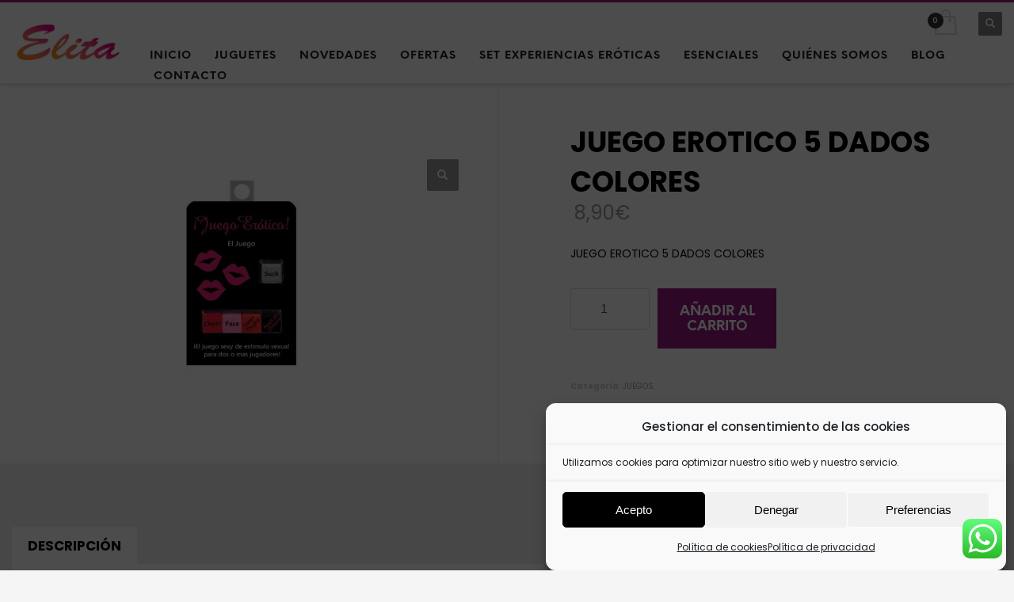

--- FILE ---
content_type: text/html; charset=UTF-8
request_url: https://www.cestaseroticas.es/product/juego-erotico-5-dados-colores/
body_size: 30388
content:
<!DOCTYPE html>
<html lang="es">
<head>
<meta charset="UTF-8"/>
<meta name="twitter:widgets:csp" content="on"/>
<link rel="profile" href="http://gmpg.org/xfn/11"/>
<link rel="pingback" href="https://www.cestaseroticas.es/xmlrpc.php"/>

<meta name='robots' content='index, follow, max-image-preview:large, max-snippet:-1, max-video-preview:-1' />

	<!-- This site is optimized with the Yoast SEO plugin v26.8 - https://yoast.com/product/yoast-seo-wordpress/ -->
	<title>JUEGO EROTICO 5 DADOS COLORES - Elita</title>
	<link rel="canonical" href="https://www.cestaseroticas.es/product/juego-erotico-5-dados-colores/" />
	<meta property="og:locale" content="es_ES" />
	<meta property="og:type" content="article" />
	<meta property="og:title" content="JUEGO EROTICO 5 DADOS COLORES - Elita" />
	<meta property="og:description" content="JUEGO EROTICO 5 DADOS COLORES" />
	<meta property="og:url" content="https://www.cestaseroticas.es/product/juego-erotico-5-dados-colores/" />
	<meta property="og:site_name" content="Elita" />
	<meta property="article:modified_time" content="2021-08-19T11:05:23+00:00" />
	<meta property="og:image" content="https://www.cestaseroticas.es/wp-content/uploads/juego-erotico-de-5-dados-1.jpg" />
	<meta property="og:image:width" content="800" />
	<meta property="og:image:height" content="800" />
	<meta property="og:image:type" content="image/jpeg" />
	<meta name="twitter:card" content="summary_large_image" />
	<meta name="twitter:label1" content="Tiempo de lectura" />
	<meta name="twitter:data1" content="1 minuto" />
	<script type="application/ld+json" class="yoast-schema-graph">{"@context":"https://schema.org","@graph":[{"@type":"WebPage","@id":"https://www.cestaseroticas.es/product/juego-erotico-5-dados-colores/","url":"https://www.cestaseroticas.es/product/juego-erotico-5-dados-colores/","name":"JUEGO EROTICO 5 DADOS COLORES - Elita","isPartOf":{"@id":"https://www.cestaseroticas.es/#website"},"primaryImageOfPage":{"@id":"https://www.cestaseroticas.es/product/juego-erotico-5-dados-colores/#primaryimage"},"image":{"@id":"https://www.cestaseroticas.es/product/juego-erotico-5-dados-colores/#primaryimage"},"thumbnailUrl":"https://www.cestaseroticas.es/wp-content/uploads/juego-erotico-de-5-dados-1.jpg","datePublished":"2021-08-19T11:04:27+00:00","dateModified":"2021-08-19T11:05:23+00:00","breadcrumb":{"@id":"https://www.cestaseroticas.es/product/juego-erotico-5-dados-colores/#breadcrumb"},"inLanguage":"es","potentialAction":[{"@type":"ReadAction","target":["https://www.cestaseroticas.es/product/juego-erotico-5-dados-colores/"]}]},{"@type":"ImageObject","inLanguage":"es","@id":"https://www.cestaseroticas.es/product/juego-erotico-5-dados-colores/#primaryimage","url":"https://www.cestaseroticas.es/wp-content/uploads/juego-erotico-de-5-dados-1.jpg","contentUrl":"https://www.cestaseroticas.es/wp-content/uploads/juego-erotico-de-5-dados-1.jpg","width":800,"height":800},{"@type":"BreadcrumbList","@id":"https://www.cestaseroticas.es/product/juego-erotico-5-dados-colores/#breadcrumb","itemListElement":[{"@type":"ListItem","position":1,"name":"Portada","item":"https://www.cestaseroticas.es/"},{"@type":"ListItem","position":2,"name":"Shop","item":"https://www.cestaseroticas.es/shop/"},{"@type":"ListItem","position":3,"name":"JUEGO EROTICO 5 DADOS COLORES"}]},{"@type":"WebSite","@id":"https://www.cestaseroticas.es/#website","url":"https://www.cestaseroticas.es/","name":"Elita","description":"","publisher":{"@id":"https://www.cestaseroticas.es/#organization"},"potentialAction":[{"@type":"SearchAction","target":{"@type":"EntryPoint","urlTemplate":"https://www.cestaseroticas.es/?s={search_term_string}"},"query-input":{"@type":"PropertyValueSpecification","valueRequired":true,"valueName":"search_term_string"}}],"inLanguage":"es"},{"@type":"Organization","@id":"https://www.cestaseroticas.es/#organization","name":"SexShop Elita","url":"https://www.cestaseroticas.es/","logo":{"@type":"ImageObject","inLanguage":"es","@id":"https://www.cestaseroticas.es/#/schema/logo/image/","url":"https://www.cestaseroticas.es/wp-content/uploads/elita-sex-shop-logo-3.png","contentUrl":"https://www.cestaseroticas.es/wp-content/uploads/elita-sex-shop-logo-3.png","width":100,"height":53,"caption":"SexShop Elita"},"image":{"@id":"https://www.cestaseroticas.es/#/schema/logo/image/"}}]}</script>
	<!-- / Yoast SEO plugin. -->


<link rel='dns-prefetch' href='//www.googletagmanager.com' />
<link rel='dns-prefetch' href='//fonts.googleapis.com' />
<link rel="alternate" type="application/rss+xml" title="Elita &raquo; Feed" href="https://www.cestaseroticas.es/feed/" />
<link rel="alternate" type="application/rss+xml" title="Elita &raquo; Feed de los comentarios" href="https://www.cestaseroticas.es/comments/feed/" />
<link rel="preload" href="https://www.cestaseroticas.es/wp-content/uploads/elita-sex-shop-3.png" as="image" />
<link rel="alternate" title="oEmbed (JSON)" type="application/json+oembed" href="https://www.cestaseroticas.es/wp-json/oembed/1.0/embed?url=https%3A%2F%2Fwww.cestaseroticas.es%2Fproduct%2Fjuego-erotico-5-dados-colores%2F" />
<link rel="alternate" title="oEmbed (XML)" type="text/xml+oembed" href="https://www.cestaseroticas.es/wp-json/oembed/1.0/embed?url=https%3A%2F%2Fwww.cestaseroticas.es%2Fproduct%2Fjuego-erotico-5-dados-colores%2F&#038;format=xml" />
<style id='wp-img-auto-sizes-contain-inline-css' type='text/css'>
img:is([sizes=auto i],[sizes^="auto," i]){contain-intrinsic-size:3000px 1500px}
/*# sourceURL=wp-img-auto-sizes-contain-inline-css */
</style>
<link rel='stylesheet' id='ht_ctc_main_css-css' href='https://www.cestaseroticas.es/wp-content/plugins/click-to-chat-for-whatsapp/new/inc/assets/css/main.css?ver=4.36' type='text/css' media='all' />
<link rel='stylesheet' id='sbi_styles-css' href='https://www.cestaseroticas.es/wp-content/plugins/instagram-feed/css/sbi-styles.min.css?ver=6.10.0' type='text/css' media='all' />
<link rel='stylesheet' id='zn_all_g_fonts-css' href='//fonts.googleapis.com/css?family=Montserrat%3Aregular%2C700%7CMuli%3A300%2Cregular%7CPoppins%3A300%2Cregular%2C500%2C600%2C700&#038;subset=latin&#038;ver=89aad0d15908cda9cfb6b597c39cc222' type='text/css' media='all' />
<style id='wp-block-library-inline-css' type='text/css'>
:root{--wp-block-synced-color:#7a00df;--wp-block-synced-color--rgb:122,0,223;--wp-bound-block-color:var(--wp-block-synced-color);--wp-editor-canvas-background:#ddd;--wp-admin-theme-color:#007cba;--wp-admin-theme-color--rgb:0,124,186;--wp-admin-theme-color-darker-10:#006ba1;--wp-admin-theme-color-darker-10--rgb:0,107,160.5;--wp-admin-theme-color-darker-20:#005a87;--wp-admin-theme-color-darker-20--rgb:0,90,135;--wp-admin-border-width-focus:2px}@media (min-resolution:192dpi){:root{--wp-admin-border-width-focus:1.5px}}.wp-element-button{cursor:pointer}:root .has-very-light-gray-background-color{background-color:#eee}:root .has-very-dark-gray-background-color{background-color:#313131}:root .has-very-light-gray-color{color:#eee}:root .has-very-dark-gray-color{color:#313131}:root .has-vivid-green-cyan-to-vivid-cyan-blue-gradient-background{background:linear-gradient(135deg,#00d084,#0693e3)}:root .has-purple-crush-gradient-background{background:linear-gradient(135deg,#34e2e4,#4721fb 50%,#ab1dfe)}:root .has-hazy-dawn-gradient-background{background:linear-gradient(135deg,#faaca8,#dad0ec)}:root .has-subdued-olive-gradient-background{background:linear-gradient(135deg,#fafae1,#67a671)}:root .has-atomic-cream-gradient-background{background:linear-gradient(135deg,#fdd79a,#004a59)}:root .has-nightshade-gradient-background{background:linear-gradient(135deg,#330968,#31cdcf)}:root .has-midnight-gradient-background{background:linear-gradient(135deg,#020381,#2874fc)}:root{--wp--preset--font-size--normal:16px;--wp--preset--font-size--huge:42px}.has-regular-font-size{font-size:1em}.has-larger-font-size{font-size:2.625em}.has-normal-font-size{font-size:var(--wp--preset--font-size--normal)}.has-huge-font-size{font-size:var(--wp--preset--font-size--huge)}.has-text-align-center{text-align:center}.has-text-align-left{text-align:left}.has-text-align-right{text-align:right}.has-fit-text{white-space:nowrap!important}#end-resizable-editor-section{display:none}.aligncenter{clear:both}.items-justified-left{justify-content:flex-start}.items-justified-center{justify-content:center}.items-justified-right{justify-content:flex-end}.items-justified-space-between{justify-content:space-between}.screen-reader-text{border:0;clip-path:inset(50%);height:1px;margin:-1px;overflow:hidden;padding:0;position:absolute;width:1px;word-wrap:normal!important}.screen-reader-text:focus{background-color:#ddd;clip-path:none;color:#444;display:block;font-size:1em;height:auto;left:5px;line-height:normal;padding:15px 23px 14px;text-decoration:none;top:5px;width:auto;z-index:100000}html :where(.has-border-color){border-style:solid}html :where([style*=border-top-color]){border-top-style:solid}html :where([style*=border-right-color]){border-right-style:solid}html :where([style*=border-bottom-color]){border-bottom-style:solid}html :where([style*=border-left-color]){border-left-style:solid}html :where([style*=border-width]){border-style:solid}html :where([style*=border-top-width]){border-top-style:solid}html :where([style*=border-right-width]){border-right-style:solid}html :where([style*=border-bottom-width]){border-bottom-style:solid}html :where([style*=border-left-width]){border-left-style:solid}html :where(img[class*=wp-image-]){height:auto;max-width:100%}:where(figure){margin:0 0 1em}html :where(.is-position-sticky){--wp-admin--admin-bar--position-offset:var(--wp-admin--admin-bar--height,0px)}@media screen and (max-width:600px){html :where(.is-position-sticky){--wp-admin--admin-bar--position-offset:0px}}

/*# sourceURL=wp-block-library-inline-css */
</style><style id='global-styles-inline-css' type='text/css'>
:root{--wp--preset--aspect-ratio--square: 1;--wp--preset--aspect-ratio--4-3: 4/3;--wp--preset--aspect-ratio--3-4: 3/4;--wp--preset--aspect-ratio--3-2: 3/2;--wp--preset--aspect-ratio--2-3: 2/3;--wp--preset--aspect-ratio--16-9: 16/9;--wp--preset--aspect-ratio--9-16: 9/16;--wp--preset--color--black: #000000;--wp--preset--color--cyan-bluish-gray: #abb8c3;--wp--preset--color--white: #ffffff;--wp--preset--color--pale-pink: #f78da7;--wp--preset--color--vivid-red: #cf2e2e;--wp--preset--color--luminous-vivid-orange: #ff6900;--wp--preset--color--luminous-vivid-amber: #fcb900;--wp--preset--color--light-green-cyan: #7bdcb5;--wp--preset--color--vivid-green-cyan: #00d084;--wp--preset--color--pale-cyan-blue: #8ed1fc;--wp--preset--color--vivid-cyan-blue: #0693e3;--wp--preset--color--vivid-purple: #9b51e0;--wp--preset--gradient--vivid-cyan-blue-to-vivid-purple: linear-gradient(135deg,rgb(6,147,227) 0%,rgb(155,81,224) 100%);--wp--preset--gradient--light-green-cyan-to-vivid-green-cyan: linear-gradient(135deg,rgb(122,220,180) 0%,rgb(0,208,130) 100%);--wp--preset--gradient--luminous-vivid-amber-to-luminous-vivid-orange: linear-gradient(135deg,rgb(252,185,0) 0%,rgb(255,105,0) 100%);--wp--preset--gradient--luminous-vivid-orange-to-vivid-red: linear-gradient(135deg,rgb(255,105,0) 0%,rgb(207,46,46) 100%);--wp--preset--gradient--very-light-gray-to-cyan-bluish-gray: linear-gradient(135deg,rgb(238,238,238) 0%,rgb(169,184,195) 100%);--wp--preset--gradient--cool-to-warm-spectrum: linear-gradient(135deg,rgb(74,234,220) 0%,rgb(151,120,209) 20%,rgb(207,42,186) 40%,rgb(238,44,130) 60%,rgb(251,105,98) 80%,rgb(254,248,76) 100%);--wp--preset--gradient--blush-light-purple: linear-gradient(135deg,rgb(255,206,236) 0%,rgb(152,150,240) 100%);--wp--preset--gradient--blush-bordeaux: linear-gradient(135deg,rgb(254,205,165) 0%,rgb(254,45,45) 50%,rgb(107,0,62) 100%);--wp--preset--gradient--luminous-dusk: linear-gradient(135deg,rgb(255,203,112) 0%,rgb(199,81,192) 50%,rgb(65,88,208) 100%);--wp--preset--gradient--pale-ocean: linear-gradient(135deg,rgb(255,245,203) 0%,rgb(182,227,212) 50%,rgb(51,167,181) 100%);--wp--preset--gradient--electric-grass: linear-gradient(135deg,rgb(202,248,128) 0%,rgb(113,206,126) 100%);--wp--preset--gradient--midnight: linear-gradient(135deg,rgb(2,3,129) 0%,rgb(40,116,252) 100%);--wp--preset--font-size--small: 13px;--wp--preset--font-size--medium: 20px;--wp--preset--font-size--large: 36px;--wp--preset--font-size--x-large: 42px;--wp--preset--spacing--20: 0.44rem;--wp--preset--spacing--30: 0.67rem;--wp--preset--spacing--40: 1rem;--wp--preset--spacing--50: 1.5rem;--wp--preset--spacing--60: 2.25rem;--wp--preset--spacing--70: 3.38rem;--wp--preset--spacing--80: 5.06rem;--wp--preset--shadow--natural: 6px 6px 9px rgba(0, 0, 0, 0.2);--wp--preset--shadow--deep: 12px 12px 50px rgba(0, 0, 0, 0.4);--wp--preset--shadow--sharp: 6px 6px 0px rgba(0, 0, 0, 0.2);--wp--preset--shadow--outlined: 6px 6px 0px -3px rgb(255, 255, 255), 6px 6px rgb(0, 0, 0);--wp--preset--shadow--crisp: 6px 6px 0px rgb(0, 0, 0);}:where(.is-layout-flex){gap: 0.5em;}:where(.is-layout-grid){gap: 0.5em;}body .is-layout-flex{display: flex;}.is-layout-flex{flex-wrap: wrap;align-items: center;}.is-layout-flex > :is(*, div){margin: 0;}body .is-layout-grid{display: grid;}.is-layout-grid > :is(*, div){margin: 0;}:where(.wp-block-columns.is-layout-flex){gap: 2em;}:where(.wp-block-columns.is-layout-grid){gap: 2em;}:where(.wp-block-post-template.is-layout-flex){gap: 1.25em;}:where(.wp-block-post-template.is-layout-grid){gap: 1.25em;}.has-black-color{color: var(--wp--preset--color--black) !important;}.has-cyan-bluish-gray-color{color: var(--wp--preset--color--cyan-bluish-gray) !important;}.has-white-color{color: var(--wp--preset--color--white) !important;}.has-pale-pink-color{color: var(--wp--preset--color--pale-pink) !important;}.has-vivid-red-color{color: var(--wp--preset--color--vivid-red) !important;}.has-luminous-vivid-orange-color{color: var(--wp--preset--color--luminous-vivid-orange) !important;}.has-luminous-vivid-amber-color{color: var(--wp--preset--color--luminous-vivid-amber) !important;}.has-light-green-cyan-color{color: var(--wp--preset--color--light-green-cyan) !important;}.has-vivid-green-cyan-color{color: var(--wp--preset--color--vivid-green-cyan) !important;}.has-pale-cyan-blue-color{color: var(--wp--preset--color--pale-cyan-blue) !important;}.has-vivid-cyan-blue-color{color: var(--wp--preset--color--vivid-cyan-blue) !important;}.has-vivid-purple-color{color: var(--wp--preset--color--vivid-purple) !important;}.has-black-background-color{background-color: var(--wp--preset--color--black) !important;}.has-cyan-bluish-gray-background-color{background-color: var(--wp--preset--color--cyan-bluish-gray) !important;}.has-white-background-color{background-color: var(--wp--preset--color--white) !important;}.has-pale-pink-background-color{background-color: var(--wp--preset--color--pale-pink) !important;}.has-vivid-red-background-color{background-color: var(--wp--preset--color--vivid-red) !important;}.has-luminous-vivid-orange-background-color{background-color: var(--wp--preset--color--luminous-vivid-orange) !important;}.has-luminous-vivid-amber-background-color{background-color: var(--wp--preset--color--luminous-vivid-amber) !important;}.has-light-green-cyan-background-color{background-color: var(--wp--preset--color--light-green-cyan) !important;}.has-vivid-green-cyan-background-color{background-color: var(--wp--preset--color--vivid-green-cyan) !important;}.has-pale-cyan-blue-background-color{background-color: var(--wp--preset--color--pale-cyan-blue) !important;}.has-vivid-cyan-blue-background-color{background-color: var(--wp--preset--color--vivid-cyan-blue) !important;}.has-vivid-purple-background-color{background-color: var(--wp--preset--color--vivid-purple) !important;}.has-black-border-color{border-color: var(--wp--preset--color--black) !important;}.has-cyan-bluish-gray-border-color{border-color: var(--wp--preset--color--cyan-bluish-gray) !important;}.has-white-border-color{border-color: var(--wp--preset--color--white) !important;}.has-pale-pink-border-color{border-color: var(--wp--preset--color--pale-pink) !important;}.has-vivid-red-border-color{border-color: var(--wp--preset--color--vivid-red) !important;}.has-luminous-vivid-orange-border-color{border-color: var(--wp--preset--color--luminous-vivid-orange) !important;}.has-luminous-vivid-amber-border-color{border-color: var(--wp--preset--color--luminous-vivid-amber) !important;}.has-light-green-cyan-border-color{border-color: var(--wp--preset--color--light-green-cyan) !important;}.has-vivid-green-cyan-border-color{border-color: var(--wp--preset--color--vivid-green-cyan) !important;}.has-pale-cyan-blue-border-color{border-color: var(--wp--preset--color--pale-cyan-blue) !important;}.has-vivid-cyan-blue-border-color{border-color: var(--wp--preset--color--vivid-cyan-blue) !important;}.has-vivid-purple-border-color{border-color: var(--wp--preset--color--vivid-purple) !important;}.has-vivid-cyan-blue-to-vivid-purple-gradient-background{background: var(--wp--preset--gradient--vivid-cyan-blue-to-vivid-purple) !important;}.has-light-green-cyan-to-vivid-green-cyan-gradient-background{background: var(--wp--preset--gradient--light-green-cyan-to-vivid-green-cyan) !important;}.has-luminous-vivid-amber-to-luminous-vivid-orange-gradient-background{background: var(--wp--preset--gradient--luminous-vivid-amber-to-luminous-vivid-orange) !important;}.has-luminous-vivid-orange-to-vivid-red-gradient-background{background: var(--wp--preset--gradient--luminous-vivid-orange-to-vivid-red) !important;}.has-very-light-gray-to-cyan-bluish-gray-gradient-background{background: var(--wp--preset--gradient--very-light-gray-to-cyan-bluish-gray) !important;}.has-cool-to-warm-spectrum-gradient-background{background: var(--wp--preset--gradient--cool-to-warm-spectrum) !important;}.has-blush-light-purple-gradient-background{background: var(--wp--preset--gradient--blush-light-purple) !important;}.has-blush-bordeaux-gradient-background{background: var(--wp--preset--gradient--blush-bordeaux) !important;}.has-luminous-dusk-gradient-background{background: var(--wp--preset--gradient--luminous-dusk) !important;}.has-pale-ocean-gradient-background{background: var(--wp--preset--gradient--pale-ocean) !important;}.has-electric-grass-gradient-background{background: var(--wp--preset--gradient--electric-grass) !important;}.has-midnight-gradient-background{background: var(--wp--preset--gradient--midnight) !important;}.has-small-font-size{font-size: var(--wp--preset--font-size--small) !important;}.has-medium-font-size{font-size: var(--wp--preset--font-size--medium) !important;}.has-large-font-size{font-size: var(--wp--preset--font-size--large) !important;}.has-x-large-font-size{font-size: var(--wp--preset--font-size--x-large) !important;}
/*# sourceURL=global-styles-inline-css */
</style>

<style id='classic-theme-styles-inline-css' type='text/css'>
/*! This file is auto-generated */
.wp-block-button__link{color:#fff;background-color:#32373c;border-radius:9999px;box-shadow:none;text-decoration:none;padding:calc(.667em + 2px) calc(1.333em + 2px);font-size:1.125em}.wp-block-file__button{background:#32373c;color:#fff;text-decoration:none}
/*# sourceURL=/wp-includes/css/classic-themes.min.css */
</style>
<style id='age-gate-custom-inline-css' type='text/css'>
:root{--ag-background-color: rgba(242,242,242,0.1);--ag-background-image-position: center center;--ag-background-image-opacity: 0.2;--ag-blur: 5px;}
/*# sourceURL=age-gate-custom-inline-css */
</style>
<link rel='stylesheet' id='age-gate-css' href='https://www.cestaseroticas.es/wp-content/plugins/age-gate/dist/main.css?ver=3.7.2' type='text/css' media='all' />
<style id='age-gate-options-inline-css' type='text/css'>
:root{--ag-background-color: rgba(242,242,242,0.1);--ag-background-image-position: center center;--ag-background-image-opacity: 0.2;--ag-blur: 5px;}
/*# sourceURL=age-gate-options-inline-css */
</style>
<link rel='stylesheet' id='contact-form-7-css' href='https://www.cestaseroticas.es/wp-content/plugins/contact-form-7/includes/css/styles.css?ver=6.1.4' type='text/css' media='all' />
<link rel='stylesheet' id='wpa-css-css' href='https://www.cestaseroticas.es/wp-content/plugins/honeypot/includes/css/wpa.css?ver=2.3.04' type='text/css' media='all' />
<link rel='stylesheet' id='photoswipe-css' href='https://www.cestaseroticas.es/wp-content/plugins/woocommerce/assets/css/photoswipe/photoswipe.min.css?ver=10.4.3' type='text/css' media='all' />
<link rel='stylesheet' id='photoswipe-default-skin-css' href='https://www.cestaseroticas.es/wp-content/plugins/woocommerce/assets/css/photoswipe/default-skin/default-skin.min.css?ver=10.4.3' type='text/css' media='all' />
<link rel='stylesheet' id='woocommerce-layout-css' href='https://www.cestaseroticas.es/wp-content/plugins/woocommerce/assets/css/woocommerce-layout.css?ver=10.4.3' type='text/css' media='all' />
<link rel='stylesheet' id='woocommerce-smallscreen-css' href='https://www.cestaseroticas.es/wp-content/plugins/woocommerce/assets/css/woocommerce-smallscreen.css?ver=10.4.3' type='text/css' media='only screen and (max-width: 767px)' />
<link rel='stylesheet' id='woocommerce-general-css' href='https://www.cestaseroticas.es/wp-content/plugins/woocommerce/assets/css/woocommerce.css?ver=10.4.3' type='text/css' media='all' />
<style id='woocommerce-inline-inline-css' type='text/css'>
.woocommerce form .form-row .required { visibility: visible; }
/*# sourceURL=woocommerce-inline-inline-css */
</style>
<link rel='stylesheet' id='wcct_public_css-css' href='https://www.cestaseroticas.es/wp-content/plugins/finale-woocommerce-sales-countdown-timer-discount/assets/css/wcct_combined.min.css?ver=2.20.0' type='text/css' media='all' />
<link rel='stylesheet' id='cmplz-general-css' href='https://www.cestaseroticas.es/wp-content/plugins/complianz-gdpr/assets/css/cookieblocker.min.css?ver=1766481618' type='text/css' media='all' />
<link rel='stylesheet' id='woo-variation-swatches-css' href='https://www.cestaseroticas.es/wp-content/plugins/woo-variation-swatches/assets/css/frontend.min.css?ver=1763041769' type='text/css' media='all' />
<style id='woo-variation-swatches-inline-css' type='text/css'>
:root {
--wvs-tick:url("data:image/svg+xml;utf8,%3Csvg filter='drop-shadow(0px 0px 2px rgb(0 0 0 / .8))' xmlns='http://www.w3.org/2000/svg'  viewBox='0 0 30 30'%3E%3Cpath fill='none' stroke='%23ffffff' stroke-linecap='round' stroke-linejoin='round' stroke-width='4' d='M4 16L11 23 27 7'/%3E%3C/svg%3E");

--wvs-cross:url("data:image/svg+xml;utf8,%3Csvg filter='drop-shadow(0px 0px 5px rgb(255 255 255 / .6))' xmlns='http://www.w3.org/2000/svg' width='72px' height='72px' viewBox='0 0 24 24'%3E%3Cpath fill='none' stroke='%23ff0000' stroke-linecap='round' stroke-width='0.6' d='M5 5L19 19M19 5L5 19'/%3E%3C/svg%3E");
--wvs-single-product-item-width:30px;
--wvs-single-product-item-height:30px;
--wvs-single-product-item-font-size:16px}
/*# sourceURL=woo-variation-swatches-inline-css */
</style>
<link rel='stylesheet' id='kallyas-styles-css' href='https://www.cestaseroticas.es/wp-content/themes/kallyas/style.css?ver=4.24.0' type='text/css' media='all' />
<link rel='stylesheet' id='th-bootstrap-styles-css' href='https://www.cestaseroticas.es/wp-content/themes/kallyas/css/bootstrap.min.css?ver=4.24.0' type='text/css' media='all' />
<link rel='stylesheet' id='th-theme-template-styles-css' href='https://www.cestaseroticas.es/wp-content/themes/kallyas/css/template.min.css?ver=4.24.0' type='text/css' media='all' />
<link rel='stylesheet' id='woocommerce-overrides-css' href='https://www.cestaseroticas.es/wp-content/themes/kallyas/css/plugins/kl-woocommerce.css?ver=4.24.0' type='text/css' media='all' />
<link rel='stylesheet' id='pwb-styles-frontend-css' href='https://www.cestaseroticas.es/wp-content/plugins/perfect-woocommerce-brands/build/frontend/css/style.css?ver=3.6.8' type='text/css' media='all' />
<link rel='stylesheet' id='flexible-shipping-free-shipping-css' href='https://www.cestaseroticas.es/wp-content/plugins/flexible-shipping/assets/dist/css/free-shipping.css?ver=6.5.4.2' type='text/css' media='all' />
<link rel='stylesheet' id='zion-frontend-css' href='https://www.cestaseroticas.es/wp-content/themes/kallyas/framework/zion-builder/assets/css/znb_frontend.css?ver=1.3.0' type='text/css' media='all' />
<link rel='stylesheet' id='4135-layout.css-css' href='https://www.cestaseroticas.es/wp-content/uploads/zion-builder/cache/4135-layout.css?ver=a3df14d6173c6025cd597966d25636fc' type='text/css' media='all' />
<link rel='stylesheet' id='kallyas-child-css' href='https://www.cestaseroticas.es/wp-content/themes/kallyas-child/style.css?ver=4.24.0' type='text/css' media='all' />
<link rel='stylesheet' id='th-theme-print-stylesheet-css' href='https://www.cestaseroticas.es/wp-content/themes/kallyas/css/print.css?ver=4.24.0' type='text/css' media='print' />
<link rel='stylesheet' id='th-theme-options-styles-css' href='//www.cestaseroticas.es/wp-content/uploads/zn_dynamic.css?ver=1763422226' type='text/css' media='all' />
<script type="text/javascript" src="https://www.cestaseroticas.es/wp-includes/js/jquery/jquery.min.js?ver=3.7.1" id="jquery-core-js"></script>
<script type="text/javascript" src="https://www.cestaseroticas.es/wp-includes/js/jquery/jquery-migrate.min.js?ver=3.4.1" id="jquery-migrate-js"></script>
<script type="text/javascript" src="https://www.cestaseroticas.es/wp-content/plugins/google-analytics-for-wordpress/assets/js/frontend-gtag.min.js?ver=9.11.1" id="monsterinsights-frontend-script-js" async="async" data-wp-strategy="async"></script>
<script data-cfasync="false" data-wpfc-render="false" type="text/javascript" id='monsterinsights-frontend-script-js-extra'>/* <![CDATA[ */
var monsterinsights_frontend = {"js_events_tracking":"true","download_extensions":"doc,pdf,ppt,zip,xls,docx,pptx,xlsx","inbound_paths":"[{\"path\":\"\\\/go\\\/\",\"label\":\"affiliate\"},{\"path\":\"\\\/recommend\\\/\",\"label\":\"affiliate\"}]","home_url":"https:\/\/www.cestaseroticas.es","hash_tracking":"false","v4_id":"G-1WZJNTJCD3"};/* ]]> */
</script>
<script type="text/javascript" src="https://www.cestaseroticas.es/wp-content/plugins/woocommerce/assets/js/jquery-blockui/jquery.blockUI.min.js?ver=2.7.0-wc.10.4.3" id="wc-jquery-blockui-js" data-wp-strategy="defer"></script>
<script type="text/javascript" id="wc-add-to-cart-js-extra">
/* <![CDATA[ */
var wc_add_to_cart_params = {"ajax_url":"/wp-admin/admin-ajax.php","wc_ajax_url":"/?wc-ajax=%%endpoint%%","i18n_view_cart":"Ver carrito","cart_url":"https://www.cestaseroticas.es/cart/","is_cart":"","cart_redirect_after_add":"no"};
//# sourceURL=wc-add-to-cart-js-extra
/* ]]> */
</script>
<script type="text/javascript" src="https://www.cestaseroticas.es/wp-content/plugins/woocommerce/assets/js/frontend/add-to-cart.min.js?ver=10.4.3" id="wc-add-to-cart-js" defer="defer" data-wp-strategy="defer"></script>
<script type="text/javascript" src="https://www.cestaseroticas.es/wp-content/plugins/woocommerce/assets/js/zoom/jquery.zoom.min.js?ver=1.7.21-wc.10.4.3" id="wc-zoom-js" defer="defer" data-wp-strategy="defer"></script>
<script type="text/javascript" src="https://www.cestaseroticas.es/wp-content/plugins/woocommerce/assets/js/flexslider/jquery.flexslider.min.js?ver=2.7.2-wc.10.4.3" id="wc-flexslider-js" defer="defer" data-wp-strategy="defer"></script>
<script type="text/javascript" src="https://www.cestaseroticas.es/wp-content/plugins/woocommerce/assets/js/photoswipe/photoswipe.min.js?ver=4.1.1-wc.10.4.3" id="wc-photoswipe-js" defer="defer" data-wp-strategy="defer"></script>
<script type="text/javascript" src="https://www.cestaseroticas.es/wp-content/plugins/woocommerce/assets/js/photoswipe/photoswipe-ui-default.min.js?ver=4.1.1-wc.10.4.3" id="wc-photoswipe-ui-default-js" defer="defer" data-wp-strategy="defer"></script>
<script type="text/javascript" id="wc-single-product-js-extra">
/* <![CDATA[ */
var wc_single_product_params = {"i18n_required_rating_text":"Por favor elige una puntuaci\u00f3n","i18n_rating_options":["1 de 5 estrellas","2 de 5 estrellas","3 de 5 estrellas","4 de 5 estrellas","5 de 5 estrellas"],"i18n_product_gallery_trigger_text":"Ver galer\u00eda de im\u00e1genes a pantalla completa","review_rating_required":"yes","flexslider":{"rtl":false,"animation":"slide","smoothHeight":true,"directionNav":false,"controlNav":false,"slideshow":false,"animationSpeed":500,"animationLoop":false,"allowOneSlide":false},"zoom_enabled":"1","zoom_options":[],"photoswipe_enabled":"1","photoswipe_options":{"shareEl":false,"closeOnScroll":false,"history":false,"hideAnimationDuration":0,"showAnimationDuration":0},"flexslider_enabled":"1"};
//# sourceURL=wc-single-product-js-extra
/* ]]> */
</script>
<script type="text/javascript" src="https://www.cestaseroticas.es/wp-content/plugins/woocommerce/assets/js/frontend/single-product.min.js?ver=10.4.3" id="wc-single-product-js" defer="defer" data-wp-strategy="defer"></script>
<script type="text/javascript" src="https://www.cestaseroticas.es/wp-content/plugins/woocommerce/assets/js/js-cookie/js.cookie.min.js?ver=2.1.4-wc.10.4.3" id="wc-js-cookie-js" defer="defer" data-wp-strategy="defer"></script>
<script type="text/javascript" id="woocommerce-js-extra">
/* <![CDATA[ */
var woocommerce_params = {"ajax_url":"/wp-admin/admin-ajax.php","wc_ajax_url":"/?wc-ajax=%%endpoint%%","i18n_password_show":"Mostrar contrase\u00f1a","i18n_password_hide":"Ocultar contrase\u00f1a"};
//# sourceURL=woocommerce-js-extra
/* ]]> */
</script>
<script type="text/javascript" src="https://www.cestaseroticas.es/wp-content/plugins/woocommerce/assets/js/frontend/woocommerce.min.js?ver=10.4.3" id="woocommerce-js" defer="defer" data-wp-strategy="defer"></script>
<script type="text/javascript" id="wc-cart-fragments-js-extra">
/* <![CDATA[ */
var wc_cart_fragments_params = {"ajax_url":"/wp-admin/admin-ajax.php","wc_ajax_url":"/?wc-ajax=%%endpoint%%","cart_hash_key":"wc_cart_hash_fa64c05a76b586e76dc3b30c5a72ed27","fragment_name":"wc_fragments_fa64c05a76b586e76dc3b30c5a72ed27","request_timeout":"5000"};
//# sourceURL=wc-cart-fragments-js-extra
/* ]]> */
</script>
<script type="text/javascript" src="https://www.cestaseroticas.es/wp-content/plugins/woocommerce/assets/js/frontend/cart-fragments.min.js?ver=10.4.3" id="wc-cart-fragments-js" defer="defer" data-wp-strategy="defer"></script>

<!-- Fragmento de código de la etiqueta de Google (gtag.js) añadida por Site Kit -->
<!-- Fragmento de código de Google Analytics añadido por Site Kit -->
<script type="text/javascript" src="https://www.googletagmanager.com/gtag/js?id=GT-NNSLJF9" id="google_gtagjs-js" async></script>
<script type="text/javascript" id="google_gtagjs-js-after">
/* <![CDATA[ */
window.dataLayer = window.dataLayer || [];function gtag(){dataLayer.push(arguments);}
gtag("set","linker",{"domains":["www.cestaseroticas.es"]});
gtag("js", new Date());
gtag("set", "developer_id.dZTNiMT", true);
gtag("config", "GT-NNSLJF9");
//# sourceURL=google_gtagjs-js-after
/* ]]> */
</script>
<link rel="https://api.w.org/" href="https://www.cestaseroticas.es/wp-json/" /><link rel="alternate" title="JSON" type="application/json" href="https://www.cestaseroticas.es/wp-json/wp/v2/product/4135" /><link rel="EditURI" type="application/rsd+xml" title="RSD" href="https://www.cestaseroticas.es/xmlrpc.php?rsd" />

<link rel='shortlink' href='https://www.cestaseroticas.es/?p=4135' />
<meta name="generator" content="Site Kit by Google 1.170.0" />			<style>.cmplz-hidden {
					display: none !important;
				}</style>		<meta name="theme-color"
				content="#971b81">
				<meta name="viewport" content="width=device-width, initial-scale=1, maximum-scale=1"/>
		
		<!--[if lte IE 8]>
		<script type="text/javascript">
			var $buoop = {
				vs: {i: 10, f: 25, o: 12.1, s: 7, n: 9}
			};

			$buoop.ol = window.onload;

			window.onload = function () {
				try {
					if ($buoop.ol) {
						$buoop.ol()
					}
				}
				catch (e) {
				}

				var e = document.createElement("script");
				e.setAttribute("type", "text/javascript");
				e.setAttribute("src", "https://browser-update.org/update.js");
				document.body.appendChild(e);
			};
		</script>
		<![endif]-->

		<!-- for IE6-8 support of HTML5 elements -->
		<!--[if lt IE 9]>
		<script src="//html5shim.googlecode.com/svn/trunk/html5.js"></script>
		<![endif]-->
		
	<!-- Fallback for animating in viewport -->
	<noscript>
		<style type="text/css" media="screen">
			.zn-animateInViewport {visibility: visible;}
		</style>
	</noscript>
		<noscript><style>.woocommerce-product-gallery{ opacity: 1 !important; }</style></noscript>
	<link rel="icon" href="https://www.cestaseroticas.es/wp-content/uploads/cropped-favicon-1-32x32.png" sizes="32x32" />
<link rel="icon" href="https://www.cestaseroticas.es/wp-content/uploads/cropped-favicon-1-192x192.png" sizes="192x192" />
<link rel="apple-touch-icon" href="https://www.cestaseroticas.es/wp-content/uploads/cropped-favicon-1-180x180.png" />
<meta name="msapplication-TileImage" content="https://www.cestaseroticas.es/wp-content/uploads/cropped-favicon-1-270x270.png" />
<link rel='stylesheet' id='wc-blocks-style-css' href='https://www.cestaseroticas.es/wp-content/plugins/woocommerce/assets/client/blocks/wc-blocks.css?ver=wc-10.4.3' type='text/css' media='all' />
</head>

<body data-cmplz=1  class="wp-singular product-template-default single single-product postid-4135 wp-custom-logo wp-theme-kallyas wp-child-theme-kallyas-child theme-kallyas woocommerce woocommerce-page woocommerce-no-js woo-variation-swatches wvs-behavior-blur wvs-theme-kallyas-child wvs-show-label wvs-tooltip zn-wc-pages-style2 kl-sticky-header kl-skin--light" itemscope="itemscope" itemtype="https://schema.org/WebPage" >


<div class="login_register_stuff"></div><!-- end login register stuff -->		<div id="fb-root"></div>
		<script>(function (d, s, id) {
			var js, fjs = d.getElementsByTagName(s)[0];
			if (d.getElementById(id)) {return;}
			js = d.createElement(s); js.id = id;
			js.src = "https://connect.facebook.net/en_US/sdk.js#xfbml=1&version=v3.0";
			fjs.parentNode.insertBefore(js, fjs);
		}(document, 'script', 'facebook-jssdk'));</script>
		

<div id="page_wrapper">

<header id="header" class="site-header  style6 header--sticky header--not-sticked    headerstyle-xs--image_color  sticky-resize headerstyle--default site-header--relative nav-th--light siteheader-classic siteheader-classic-normal sheader-sh--dark"  >
		<div class="site-header-wrapper sticky-top-area">

		<div class="kl-top-header site-header-main-wrapper clearfix   sh--dark">

			<div class="container siteheader-container header--oldstyles">

				<div class="fxb-row fxb-row-col-sm">

										<div class='fxb-col fxb fxb-center-x fxb-center-y fxb-basis-auto fxb-grow-0'>
								<div id="logo-container" class="logo-container  hasHoverMe logosize--no zn-original-logo">
			<!-- Logo -->
			<h3 class='site-logo logo ' id='logo'><a href='https://www.cestaseroticas.es/' class='site-logo-anch'><img class="logo-img site-logo-img" src="https://www.cestaseroticas.es/wp-content/uploads/elita-sex-shop-3.png" width="150" height="61"  alt="Elita" title=""  /></a></h3>			<!-- InfoCard -->
					</div>

							</div>
					
					<div class='fxb-col fxb-basis-auto'>

						

	<div class="separator site-header-separator visible-xs"></div>
	<div class="fxb-row site-header-row site-header-top ">

		<div class='fxb-col fxb fxb-start-x fxb-center-y fxb-basis-auto site-header-col-left site-header-top-left'>
								</div>

		<div class='fxb-col fxb fxb-end-x fxb-center-y fxb-basis-auto site-header-col-right site-header-top-right'>
									<ul class="sh-component topnav navLeft topnav--cart topnav-no-sc topnav-no-hdnav">
				<li class="drop topnav-drop topnav-li">
					
					<a id="mycartbtn" class="kl-cart-button topnav-item kl-cart--style2" href="https://www.cestaseroticas.es/cart/" title="View your shopping cart">
								<span class="kl-cart-icon xs-icon svg-cart" data-count="0">
			<svg xmlns="http://www.w3.org/2000/svg" width="28" height="32" viewBox="0 0 28 32" >
				<path class="svg-cart-icon" d="M26,8.91A1,1,0,0,0,25,8H20V6A6,6,0,1,0,8,6V8H3A1,1,0,0,0,2,8.91l-2,22A1,1,0,0,0,1,32H27a1,1,0,0,0,1-1.089ZM10,6a4,4,0,0,1,8,0V8H10V6ZM2.1,30L3.913,10H8v2.277a2,2,0,1,0,2,0V10h8v2.277a2,2,0,1,0,2,0V10h4.087L25.9,30H2.1Z"/>
			</svg>
		</span>
							</a>

					<div class="pPanel topnav-drop-panel topnav--cart-panel u-trans-all-2s">
						<div class="inner topnav-drop-panel-inner topnav--cart-panel-inner cart-container">
							<div class="widget_shopping_cart_content">No products in cart.</div>
						</div>
					</div>
				</li>
			</ul>
			
		<div id="search" class="sh-component header-search headsearch--def">

			<a href="#" class="searchBtn header-search-button">
				<span class="glyphicon glyphicon-search kl-icon-white"></span>
			</a>

			<div class="search-container header-search-container">
				
<form id="searchform" class="gensearch__form" action="https://www.cestaseroticas.es/" method="get">
	<input id="s" name="s" value="" class="inputbox gensearch__input" type="text" placeholder="SEARCH ..." />
	<button type="submit" id="searchsubmit" value="go" class="gensearch__submit glyphicon glyphicon-search"></button>
	        <input type="hidden" name="post_type" value="product">
    </form>			</div>
		</div>

					</div>

	</div><!-- /.site-header-top -->

	<div class="separator site-header-separator visible-xs"></div>


<div class="fxb-row site-header-row site-header-main ">

	<div class='fxb-col fxb fxb-start-x fxb-center-y fxb-basis-auto site-header-col-left site-header-main-left'>
			</div>

	<div class='fxb-col fxb fxb-center-x fxb-center-y fxb-basis-auto site-header-col-center site-header-main-center'>
			</div>

	<div class='fxb-col fxb fxb-end-x fxb-center-y fxb-basis-auto site-header-col-right site-header-main-right'>

		<div class='fxb-col fxb fxb-end-x fxb-center-y fxb-basis-auto site-header-main-right-top'>
								<div class="sh-component main-menu-wrapper" role="navigation" itemscope="itemscope" itemtype="https://schema.org/SiteNavigationElement" >

					<div class="zn-res-menuwrapper">
			<a href="#" class="zn-res-trigger zn-menuBurger zn-menuBurger--3--s zn-menuBurger--anim1 " id="zn-res-trigger">
				<span></span>
				<span></span>
				<span></span>
			</a>
		</div><!-- end responsive menu -->
		<div id="main-menu" class="main-nav mainnav--sidepanel mainnav--active-text mainnav--pointer-dash nav-mm--light zn_mega_wrapper "><ul id="menu-mainmenu" class="main-menu main-menu-nav zn_mega_menu "><li id="menu-item-2821" class="main-menu-item menu-item menu-item-type-custom menu-item-object-custom menu-item-2821  main-menu-item-top  menu-item-even menu-item-depth-0"><a href="/" class=" main-menu-link main-menu-link-top"><span>INICIO</span></a></li>
<li id="menu-item-2757" class="main-menu-item menu-item menu-item-type-custom menu-item-object-custom menu-item-has-children menu-item-2757  main-menu-item-top  menu-item-even menu-item-depth-0"><a href="#" class=" main-menu-link main-menu-link-top"><span>JUGUETES</span></a>
<ul class="sub-menu clearfix">
	<li id="menu-item-3259" class="main-menu-item menu-item menu-item-type-taxonomy menu-item-object-product_cat menu-item-3259  main-menu-item-sub  menu-item-odd menu-item-depth-1"><a href="https://www.cestaseroticas.es/product-category/kit-erotico-3/" class=" main-menu-link main-menu-link-sub"><span>KIT EROTICO</span></a></li>
	<li id="menu-item-2778" class="main-menu-item menu-item menu-item-type-taxonomy menu-item-object-product_cat menu-item-has-children menu-item-2778  main-menu-item-sub  menu-item-odd menu-item-depth-1"><a href="https://www.cestaseroticas.es/product-category/juguetes/vibradores/" class=" main-menu-link main-menu-link-sub"><span>VIBRADORES</span></a>
	<ul class="sub-menu clearfix">
		<li id="menu-item-2917" class="main-menu-item menu-item menu-item-type-taxonomy menu-item-object-product_cat menu-item-2917  main-menu-item-sub main-menu-item-sub-sub menu-item-even menu-item-depth-2"><a href="https://www.cestaseroticas.es/product-category/juguetes/vibradores/vibrador-fantasia/" class=" main-menu-link main-menu-link-sub"><span>VIBRADOR FANTASIA</span></a></li>
		<li id="menu-item-2918" class="main-menu-item menu-item menu-item-type-taxonomy menu-item-object-product_cat menu-item-2918  main-menu-item-sub main-menu-item-sub-sub menu-item-even menu-item-depth-2"><a href="https://www.cestaseroticas.es/product-category/juguetes/vibradores/vibrador-rotador/" class=" main-menu-link main-menu-link-sub"><span>VIBRADOR ROTADOR</span></a></li>
		<li id="menu-item-2758" class="main-menu-item menu-item menu-item-type-taxonomy menu-item-object-product_cat menu-item-2758  main-menu-item-sub main-menu-item-sub-sub menu-item-even menu-item-depth-2"><a href="https://www.cestaseroticas.es/product-category/juguetes/vibradores/vibrador-realistico/" class=" main-menu-link main-menu-link-sub"><span>VIBRADOR REALISTICO</span></a></li>
		<li id="menu-item-2916" class="main-menu-item menu-item menu-item-type-taxonomy menu-item-object-product_cat menu-item-2916  main-menu-item-sub main-menu-item-sub-sub menu-item-even menu-item-depth-2"><a href="https://www.cestaseroticas.es/product-category/juguetes/vibradores/vibrador-mini/" class=" main-menu-link main-menu-link-sub"><span>VIBRADOR MINI</span></a></li>
		<li id="menu-item-2920" class="main-menu-item menu-item menu-item-type-taxonomy menu-item-object-product_cat menu-item-2920  main-menu-item-sub main-menu-item-sub-sub menu-item-even menu-item-depth-2"><a href="https://www.cestaseroticas.es/product-category/juguetes/vibradores/vibrador-con-estimulacion/" class=" main-menu-link main-menu-link-sub"><span>VIBRADOR CON ESTIMULACION</span></a></li>
		<li id="menu-item-2942" class="main-menu-item menu-item menu-item-type-taxonomy menu-item-object-product_cat menu-item-2942  main-menu-item-sub main-menu-item-sub-sub menu-item-even menu-item-depth-2"><a href="https://www.cestaseroticas.es/product-category/lengua-vibradora/" class=" main-menu-link main-menu-link-sub"><span>LENGUAS VIBRADORAS</span></a></li>
		<li id="menu-item-2776" class="main-menu-item menu-item menu-item-type-taxonomy menu-item-object-product_cat menu-item-2776  main-menu-item-sub main-menu-item-sub-sub menu-item-even menu-item-depth-2"><a href="https://www.cestaseroticas.es/product-category/braga-tanga-estimulador/" class=" main-menu-link main-menu-link-sub"><span>BRAGA/TANGA ESTIMULADOR</span></a></li>
		<li id="menu-item-2769" class="main-menu-item menu-item menu-item-type-taxonomy menu-item-object-product_cat menu-item-2769  main-menu-item-sub main-menu-item-sub-sub menu-item-even menu-item-depth-2"><a href="https://www.cestaseroticas.es/product-category/balas-vibradoras/" class=" main-menu-link main-menu-link-sub"><span>BALAS VIBRADORAS/ESTIMULADOR CLITORIS</span></a></li>
	</ul>
</li>
	<li id="menu-item-2777" class="main-menu-item menu-item menu-item-type-taxonomy menu-item-object-product_cat menu-item-2777  main-menu-item-sub  menu-item-odd menu-item-depth-1"><a href="https://www.cestaseroticas.es/product-category/columpio-erotico/" class=" main-menu-link main-menu-link-sub"><span>COLUMPIO EROTICO</span></a></li>
	<li id="menu-item-2779" class="main-menu-item menu-item menu-item-type-taxonomy menu-item-object-product_cat menu-item-2779  main-menu-item-sub  menu-item-odd menu-item-depth-1"><a href="https://www.cestaseroticas.es/product-category/juguetes/succionador/" class=" main-menu-link main-menu-link-sub"><span>SUCCIONADORES</span></a></li>
	<li id="menu-item-2773" class="main-menu-item menu-item menu-item-type-taxonomy menu-item-object-product_cat menu-item-2773  main-menu-item-sub  menu-item-odd menu-item-depth-1"><a href="https://www.cestaseroticas.es/product-category/bolas-chinas/" class=" main-menu-link main-menu-link-sub"><span>BOLAS CHINAS</span></a></li>
	<li id="menu-item-2824" class="main-menu-item menu-item menu-item-type-taxonomy menu-item-object-product_cat menu-item-has-children menu-item-2824  main-menu-item-sub  menu-item-odd menu-item-depth-1"><a href="https://www.cestaseroticas.es/product-category/dedales/" class=" main-menu-link main-menu-link-sub"><span>PARA EL PENE</span></a>
	<ul class="sub-menu clearfix">
		<li id="menu-item-3260" class="main-menu-item menu-item menu-item-type-taxonomy menu-item-object-product_cat menu-item-3260  main-menu-item-sub main-menu-item-sub-sub menu-item-even menu-item-depth-2"><a href="https://www.cestaseroticas.es/product-category/fundas-pene/" class=" main-menu-link main-menu-link-sub"><span>FUNDAS PENE</span></a></li>
		<li id="menu-item-2774" class="main-menu-item menu-item menu-item-type-taxonomy menu-item-object-product_cat menu-item-2774  main-menu-item-sub main-menu-item-sub-sub menu-item-even menu-item-depth-2"><a href="https://www.cestaseroticas.es/product-category/succionador-pene/" class=" main-menu-link main-menu-link-sub"><span>BOMBAS DE VACÍO</span></a></li>
		<li id="menu-item-2766" class="main-menu-item menu-item menu-item-type-taxonomy menu-item-object-product_cat menu-item-2766  main-menu-item-sub main-menu-item-sub-sub menu-item-even menu-item-depth-2"><a href="https://www.cestaseroticas.es/product-category/juguetes/para-el-pene/anillas/" class=" main-menu-link main-menu-link-sub"><span>ANILLAS</span></a></li>
		<li id="menu-item-3048" class="main-menu-item menu-item menu-item-type-taxonomy menu-item-object-product_cat menu-item-3048  main-menu-item-sub main-menu-item-sub-sub menu-item-even menu-item-depth-2"><a href="https://www.cestaseroticas.es/product-category/masturbadores-vaginas/" class=" main-menu-link main-menu-link-sub"><span>MASTURBADORES/VAGINAS</span></a></li>
		<li id="menu-item-3049" class="main-menu-item menu-item menu-item-type-taxonomy menu-item-object-product_cat menu-item-3049  main-menu-item-sub main-menu-item-sub-sub menu-item-even menu-item-depth-2"><a href="https://www.cestaseroticas.es/product-category/uretrales/" class=" main-menu-link main-menu-link-sub"><span>URETRALES</span></a></li>
	</ul>
</li>
	<li id="menu-item-2825" class="main-menu-item menu-item menu-item-type-taxonomy menu-item-object-product_cat menu-item-has-children menu-item-2825  main-menu-item-sub  menu-item-odd menu-item-depth-1"><a href="https://www.cestaseroticas.es/product-category/bolas-anales/" class=" main-menu-link main-menu-link-sub"><span>SEXO ANAL</span></a>
	<ul class="sub-menu clearfix">
		<li id="menu-item-2950" class="main-menu-item menu-item menu-item-type-taxonomy menu-item-object-product_cat menu-item-2950  main-menu-item-sub main-menu-item-sub-sub menu-item-even menu-item-depth-2"><a href="https://www.cestaseroticas.es/product-category/bolas-anales/" class=" main-menu-link main-menu-link-sub"><span>BOLAS ANALES</span></a></li>
		<li id="menu-item-3050" class="main-menu-item menu-item menu-item-type-taxonomy menu-item-object-product_cat menu-item-3050  main-menu-item-sub main-menu-item-sub-sub menu-item-even menu-item-depth-2"><a href="https://www.cestaseroticas.es/product-category/plug-anal/" class=" main-menu-link main-menu-link-sub"><span>PLUG ANAL</span></a></li>
		<li id="menu-item-3051" class="main-menu-item menu-item menu-item-type-taxonomy menu-item-object-product_cat menu-item-3051  main-menu-item-sub main-menu-item-sub-sub menu-item-even menu-item-depth-2"><a href="https://www.cestaseroticas.es/product-category/prostaticos/" class=" main-menu-link main-menu-link-sub"><span>PROSTÁTICOS</span></a></li>
		<li id="menu-item-3052" class="main-menu-item menu-item menu-item-type-taxonomy menu-item-object-product_cat menu-item-3052  main-menu-item-sub main-menu-item-sub-sub menu-item-even menu-item-depth-2"><a href="https://www.cestaseroticas.es/product-category/ducha-anal/" class=" main-menu-link main-menu-link-sub"><span>DUCHA ANAL</span></a></li>
		<li id="menu-item-3053" class="main-menu-item menu-item menu-item-type-taxonomy menu-item-object-product_cat menu-item-3053  main-menu-item-sub main-menu-item-sub-sub menu-item-even menu-item-depth-2"><a href="https://www.cestaseroticas.es/product-category/vibradores-anales/" class=" main-menu-link main-menu-link-sub"><span>VIBRADORES ANALES</span></a></li>
	</ul>
</li>
	<li id="menu-item-2765" class="main-menu-item menu-item menu-item-type-taxonomy menu-item-object-product_cat menu-item-2765  main-menu-item-sub  menu-item-odd menu-item-depth-1"><a href="https://www.cestaseroticas.es/product-category/juguetes/vibradores/dildos/" class=" main-menu-link main-menu-link-sub"><span>DILDOS</span></a></li>
	<li id="menu-item-2767" class="main-menu-item menu-item menu-item-type-taxonomy menu-item-object-product_cat menu-item-2767  main-menu-item-sub  menu-item-odd menu-item-depth-1"><a href="https://www.cestaseroticas.es/product-category/arneses/" class=" main-menu-link main-menu-link-sub"><span>ARNESES</span></a></li>
	<li id="menu-item-3047" class="main-menu-item menu-item menu-item-type-taxonomy menu-item-object-product_cat menu-item-3047  main-menu-item-sub  menu-item-odd menu-item-depth-1"><a href="https://www.cestaseroticas.es/product-category/control-remoto/" class=" main-menu-link main-menu-link-sub"><span>CONTROL REMOTO</span></a></li>
	<li id="menu-item-2775" class="main-menu-item menu-item menu-item-type-taxonomy menu-item-object-product_cat menu-item-has-children menu-item-2775  main-menu-item-sub  menu-item-odd menu-item-depth-1"><a href="https://www.cestaseroticas.es/product-category/bondage/" class=" main-menu-link main-menu-link-sub"><span>BDSM</span></a>
	<ul class="sub-menu clearfix">
		<li id="menu-item-3061" class="main-menu-item menu-item menu-item-type-taxonomy menu-item-object-product_cat menu-item-3061  main-menu-item-sub main-menu-item-sub-sub menu-item-even menu-item-depth-2"><a href="https://www.cestaseroticas.es/product-category/bondage/barra/" class=" main-menu-link main-menu-link-sub"><span>BARRA</span></a></li>
		<li id="menu-item-3062" class="main-menu-item menu-item menu-item-type-taxonomy menu-item-object-product_cat menu-item-3062  main-menu-item-sub main-menu-item-sub-sub menu-item-even menu-item-depth-2"><a href="https://www.cestaseroticas.es/product-category/bondage/cuerdas/" class=" main-menu-link main-menu-link-sub"><span>CUERDAS/CINTAS</span></a></li>
		<li id="menu-item-3063" class="main-menu-item menu-item menu-item-type-taxonomy menu-item-object-product_cat menu-item-3063  main-menu-item-sub main-menu-item-sub-sub menu-item-even menu-item-depth-2"><a href="https://www.cestaseroticas.es/product-category/bondage/esposas/" class=" main-menu-link main-menu-link-sub"><span>ATADURAS/ESPOSAS</span></a></li>
		<li id="menu-item-3064" class="main-menu-item menu-item menu-item-type-taxonomy menu-item-object-product_cat menu-item-3064  main-menu-item-sub main-menu-item-sub-sub menu-item-even menu-item-depth-2"><a href="https://www.cestaseroticas.es/product-category/bondage/kit-bondage/" class=" main-menu-link main-menu-link-sub"><span>KIT BONDAGE</span></a></li>
		<li id="menu-item-3065" class="main-menu-item menu-item menu-item-type-taxonomy menu-item-object-product_cat menu-item-3065  main-menu-item-sub main-menu-item-sub-sub menu-item-even menu-item-depth-2"><a href="https://www.cestaseroticas.es/product-category/bondage/latigo/" class=" main-menu-link main-menu-link-sub"><span>LATIGOS/PALAS/FUSTAS</span></a></li>
		<li id="menu-item-3066" class="main-menu-item menu-item menu-item-type-taxonomy menu-item-object-product_cat menu-item-3066  main-menu-item-sub main-menu-item-sub-sub menu-item-even menu-item-depth-2"><a href="https://www.cestaseroticas.es/product-category/bondage/mascara/" class=" main-menu-link main-menu-link-sub"><span>MASCARA</span></a></li>
		<li id="menu-item-3067" class="main-menu-item menu-item menu-item-type-taxonomy menu-item-object-product_cat menu-item-3067  main-menu-item-sub main-menu-item-sub-sub menu-item-even menu-item-depth-2"><a href="https://www.cestaseroticas.es/product-category/bondage/mordaza/" class=" main-menu-link main-menu-link-sub"><span>MORDAZA</span></a></li>
		<li id="menu-item-3068" class="main-menu-item menu-item menu-item-type-taxonomy menu-item-object-product_cat menu-item-3068  main-menu-item-sub main-menu-item-sub-sub menu-item-even menu-item-depth-2"><a href="https://www.cestaseroticas.es/product-category/bondage/pinzas/" class=" main-menu-link main-menu-link-sub"><span>PINZAS</span></a></li>
		<li id="menu-item-3069" class="main-menu-item menu-item menu-item-type-taxonomy menu-item-object-product_cat menu-item-3069  main-menu-item-sub main-menu-item-sub-sub menu-item-even menu-item-depth-2"><a href="https://www.cestaseroticas.es/product-category/bondage/sillon/" class=" main-menu-link main-menu-link-sub"><span>MOBILIARIO SEX</span></a></li>
		<li id="menu-item-3070" class="main-menu-item menu-item menu-item-type-taxonomy menu-item-object-product_cat menu-item-3070  main-menu-item-sub main-menu-item-sub-sub menu-item-even menu-item-depth-2"><a href="https://www.cestaseroticas.es/product-category/bondage/collar-amarre-correa/" class=" main-menu-link main-menu-link-sub"><span>COLLARES/CORREAS</span></a></li>
		<li id="menu-item-3071" class="main-menu-item menu-item menu-item-type-taxonomy menu-item-object-product_cat menu-item-3071  main-menu-item-sub main-menu-item-sub-sub menu-item-even menu-item-depth-2"><a href="https://www.cestaseroticas.es/product-category/bondage/jaula-de-castigo/" class=" main-menu-link main-menu-link-sub"><span>JAULA DE CASTIGO</span></a></li>
		<li id="menu-item-3258" class="main-menu-item menu-item menu-item-type-taxonomy menu-item-object-product_cat menu-item-3258  main-menu-item-sub main-menu-item-sub-sub menu-item-even menu-item-depth-2"><a href="https://www.cestaseroticas.es/product-category/electroestimulacion/" class=" main-menu-link main-menu-link-sub"><span>ELECTROESTIMULACION</span></a></li>
	</ul>
</li>
</ul>
</li>
<li id="menu-item-5365" class="main-menu-item menu-item menu-item-type-taxonomy menu-item-object-product_cat menu-item-5365  main-menu-item-top  menu-item-even menu-item-depth-0"><a href="https://www.cestaseroticas.es/product-category/novedades/" class=" main-menu-link main-menu-link-top"><span>NOVEDADES</span></a></li>
<li id="menu-item-2818" class="main-menu-item menu-item menu-item-type-custom menu-item-object-custom menu-item-2818  main-menu-item-top  menu-item-even menu-item-depth-0"><a href="/product-category/ofertas/" class=" main-menu-link main-menu-link-top"><span>OFERTAS</span></a></li>
<li id="menu-item-2819" class="main-menu-item menu-item menu-item-type-taxonomy menu-item-object-product_cat menu-item-2819  main-menu-item-top  menu-item-even menu-item-depth-0"><a href="https://www.cestaseroticas.es/product-category/lotes-eroticos/" class=" main-menu-link main-menu-link-top"><span>SET EXPERIENCIAS ERÓTICAS</span></a></li>
<li id="menu-item-2820" class="main-menu-item menu-item menu-item-type-custom menu-item-object-custom menu-item-has-children menu-item-2820  main-menu-item-top  menu-item-even menu-item-depth-0"><a href="#" class=" main-menu-link main-menu-link-top"><span>ESENCIALES</span></a>
<ul class="sub-menu clearfix">
	<li id="menu-item-2781" class="main-menu-item menu-item menu-item-type-taxonomy menu-item-object-product_cat menu-item-has-children menu-item-2781  main-menu-item-sub  menu-item-odd menu-item-depth-1"><a href="https://www.cestaseroticas.es/product-category/lubricantes/" class=" main-menu-link main-menu-link-sub"><span>LUBRICANTES INTIMOS</span></a>
	<ul class="sub-menu clearfix">
		<li id="menu-item-2782" class="main-menu-item menu-item menu-item-type-taxonomy menu-item-object-product_cat menu-item-2782  main-menu-item-sub main-menu-item-sub-sub menu-item-even menu-item-depth-2"><a href="https://www.cestaseroticas.es/product-category/lubricantes/lubricante-neutro/" class=" main-menu-link main-menu-link-sub"><span>LUBRICANTE NEUTRO</span></a></li>
		<li id="menu-item-2783" class="main-menu-item menu-item menu-item-type-taxonomy menu-item-object-product_cat menu-item-2783  main-menu-item-sub main-menu-item-sub-sub menu-item-even menu-item-depth-2"><a href="https://www.cestaseroticas.es/product-category/lubricantes/lubricante-efecto-calor/" class=" main-menu-link main-menu-link-sub"><span>LUBRICANTE EFECTO CALOR/FRIO</span></a></li>
		<li id="menu-item-2785" class="main-menu-item menu-item menu-item-type-taxonomy menu-item-object-product_cat menu-item-2785  main-menu-item-sub main-menu-item-sub-sub menu-item-even menu-item-depth-2"><a href="https://www.cestaseroticas.es/product-category/lubricantes/lubricante-y-relajante-anal/" class=" main-menu-link main-menu-link-sub"><span>RELAJANTES Y DILATADORES ANALES</span></a></li>
		<li id="menu-item-2790" class="main-menu-item menu-item menu-item-type-taxonomy menu-item-object-product_cat menu-item-2790  main-menu-item-sub main-menu-item-sub-sub menu-item-even menu-item-depth-2"><a href="https://www.cestaseroticas.es/product-category/lubricantes/lubricante-silicona/" class=" main-menu-link main-menu-link-sub"><span>LUBRICANTE SILICONA</span></a></li>
		<li id="menu-item-2949" class="main-menu-item menu-item menu-item-type-taxonomy menu-item-object-product_cat menu-item-2949  main-menu-item-sub main-menu-item-sub-sub menu-item-even menu-item-depth-2"><a href="https://www.cestaseroticas.es/product-category/lubricantes/sexo-oral-con-sabores/" class=" main-menu-link main-menu-link-sub"><span>SEXO ORAL CON SABORES</span></a></li>
	</ul>
</li>
	<li id="menu-item-2791" class="main-menu-item menu-item menu-item-type-custom menu-item-object-custom menu-item-has-children menu-item-2791  main-menu-item-sub  menu-item-odd menu-item-depth-1"><a href="#" class=" main-menu-link main-menu-link-sub"><span>MASAJE ERÓTICO</span></a>
	<ul class="sub-menu clearfix">
		<li id="menu-item-2794" class="main-menu-item menu-item menu-item-type-taxonomy menu-item-object-product_cat menu-item-2794  main-menu-item-sub main-menu-item-sub-sub menu-item-even menu-item-depth-2"><a href="https://www.cestaseroticas.es/product-category/aceites/aceite-de-masaje-neutro/" class=" main-menu-link main-menu-link-sub"><span>ACEITE DE MASAJE NEUTRO</span></a></li>
		<li id="menu-item-2795" class="main-menu-item menu-item menu-item-type-taxonomy menu-item-object-product_cat menu-item-2795  main-menu-item-sub main-menu-item-sub-sub menu-item-even menu-item-depth-2"><a href="https://www.cestaseroticas.es/product-category/aceites/aceite-masaje-efecto-calor/" class=" main-menu-link main-menu-link-sub"><span>ACEITE MASAJE EFECTO CALOR</span></a></li>
		<li id="menu-item-2796" class="main-menu-item menu-item menu-item-type-taxonomy menu-item-object-product_cat menu-item-2796  main-menu-item-sub main-menu-item-sub-sub menu-item-even menu-item-depth-2"><a href="https://www.cestaseroticas.es/product-category/aceites/aceite-masaje-sabores/" class=" main-menu-link main-menu-link-sub"><span>ACEITE MASAJE SABORES</span></a></li>
		<li id="menu-item-2797" class="main-menu-item menu-item menu-item-type-taxonomy menu-item-object-product_cat menu-item-2797  main-menu-item-sub main-menu-item-sub-sub menu-item-even menu-item-depth-2"><a href="https://www.cestaseroticas.es/product-category/velas-de-masaje/" class=" main-menu-link main-menu-link-sub"><span>VELAS DE MASAJE</span></a></li>
	</ul>
</li>
	<li id="menu-item-3060" class="main-menu-item menu-item menu-item-type-taxonomy menu-item-object-product_cat menu-item-3060  main-menu-item-sub  menu-item-odd menu-item-depth-1"><a href="https://www.cestaseroticas.es/product-category/aceites/espumas-pinturas/" class=" main-menu-link main-menu-link-sub"><span>PINTURAS CORPORALES COMESTIBLES</span></a></li>
	<li id="menu-item-3262" class="main-menu-item menu-item menu-item-type-taxonomy menu-item-object-product_cat menu-item-3262  main-menu-item-sub  menu-item-odd menu-item-depth-1"><a href="https://www.cestaseroticas.es/product-category/perfume-pheromonas/" class=" main-menu-link main-menu-link-sub"><span>PERFUME PHEROMONAS</span></a></li>
	<li id="menu-item-2945" class="main-menu-item menu-item menu-item-type-taxonomy menu-item-object-product_cat current-product-ancestor current-menu-parent current-product-parent menu-item-2945  main-menu-item-sub  menu-item-odd menu-item-depth-1"><a href="https://www.cestaseroticas.es/product-category/juegos/" class=" main-menu-link main-menu-link-sub"><span>JUEGOS ERÓTICOS</span></a></li>
	<li id="menu-item-2798" class="main-menu-item menu-item menu-item-type-taxonomy menu-item-object-product_cat menu-item-2798  main-menu-item-sub  menu-item-odd menu-item-depth-1"><a href="https://www.cestaseroticas.es/product-category/cremas-estimulantes/" class=" main-menu-link main-menu-link-sub"><span>ESTIMULANTES</span></a></li>
	<li id="menu-item-2799" class="main-menu-item menu-item menu-item-type-taxonomy menu-item-object-product_cat menu-item-2799  main-menu-item-sub  menu-item-odd menu-item-depth-1"><a href="https://www.cestaseroticas.es/product-category/retardantes/" class=" main-menu-link main-menu-link-sub"><span>RETARDANTES</span></a></li>
	<li id="menu-item-2800" class="main-menu-item menu-item menu-item-type-taxonomy menu-item-object-product_cat menu-item-2800  main-menu-item-sub  menu-item-odd menu-item-depth-1"><a href="https://www.cestaseroticas.es/product-category/afrodisiacos-naturales/" class=" main-menu-link main-menu-link-sub"><span>AFRODISIACOS</span></a></li>
	<li id="menu-item-2801" class="main-menu-item menu-item menu-item-type-custom menu-item-object-custom menu-item-has-children menu-item-2801  main-menu-item-sub  menu-item-odd menu-item-depth-1"><a href="#" class=" main-menu-link main-menu-link-sub"><span>LENCERIA Y COMPLEMENTOS</span></a>
	<ul class="sub-menu clearfix">
		<li id="menu-item-2807" class="main-menu-item menu-item menu-item-type-taxonomy menu-item-object-product_cat menu-item-2807  main-menu-item-sub main-menu-item-sub-sub menu-item-even menu-item-depth-2"><a href="https://www.cestaseroticas.es/product-category/lenceria/" class=" main-menu-link main-menu-link-sub"><span>LENCERIA</span></a></li>
		<li id="menu-item-2805" class="main-menu-item menu-item menu-item-type-taxonomy menu-item-object-product_cat menu-item-2805  main-menu-item-sub main-menu-item-sub-sub menu-item-even menu-item-depth-2"><a href="https://www.cestaseroticas.es/product-category/lenceria/lenceria-hombre/" class=" main-menu-link main-menu-link-sub"><span>LENCERIA HOMBRE</span></a></li>
		<li id="menu-item-2806" class="main-menu-item menu-item menu-item-type-taxonomy menu-item-object-product_cat menu-item-2806  main-menu-item-sub main-menu-item-sub-sub menu-item-even menu-item-depth-2"><a href="https://www.cestaseroticas.es/product-category/lenceria/lenceria-mujer/" class=" main-menu-link main-menu-link-sub"><span>LENCERIA MUJER</span></a></li>
		<li id="menu-item-2804" class="main-menu-item menu-item menu-item-type-taxonomy menu-item-object-product_cat menu-item-2804  main-menu-item-sub main-menu-item-sub-sub menu-item-even menu-item-depth-2"><a href="https://www.cestaseroticas.es/product-category/lenceria/lenceria-comestible/" class=" main-menu-link main-menu-link-sub"><span>LENCERIA COMESTIBLE</span></a></li>
		<li id="menu-item-3055" class="main-menu-item menu-item menu-item-type-taxonomy menu-item-object-product_cat menu-item-3055  main-menu-item-sub main-menu-item-sub-sub menu-item-even menu-item-depth-2"><a href="https://www.cestaseroticas.es/product-category/lenceria/disfraces-eroticos/" class=" main-menu-link main-menu-link-sub"><span>DISFRACES EROTICOS</span></a></li>
		<li id="menu-item-2803" class="main-menu-item menu-item menu-item-type-taxonomy menu-item-object-product_cat menu-item-2803  main-menu-item-sub main-menu-item-sub-sub menu-item-even menu-item-depth-2"><a href="https://www.cestaseroticas.es/product-category/lenceria/otros-complementos/" class=" main-menu-link main-menu-link-sub"><span>OTROS COMPLEMENTOS</span></a></li>
	</ul>
</li>
	<li id="menu-item-2809" class="main-menu-item menu-item menu-item-type-taxonomy menu-item-object-product_cat menu-item-2809  main-menu-item-sub  menu-item-odd menu-item-depth-1"><a href="https://www.cestaseroticas.es/product-category/higiene-intima/" class=" main-menu-link main-menu-link-sub"><span>SALUD E HIGIENE INTIMA</span></a></li>
	<li id="menu-item-2817" class="main-menu-item menu-item menu-item-type-taxonomy menu-item-object-product_cat menu-item-has-children menu-item-2817  main-menu-item-sub  menu-item-odd menu-item-depth-1"><a href="https://www.cestaseroticas.es/product-category/condones/" class=" main-menu-link main-menu-link-sub"><span>PRESERVATIVOS</span></a>
	<ul class="sub-menu clearfix">
		<li id="menu-item-2810" class="main-menu-item menu-item menu-item-type-taxonomy menu-item-object-product_cat menu-item-2810  main-menu-item-sub main-menu-item-sub-sub menu-item-even menu-item-depth-2"><a href="https://www.cestaseroticas.es/product-category/condones/condones-estriados/" class=" main-menu-link main-menu-link-sub"><span>CONDONES ESTRIADOS</span></a></li>
		<li id="menu-item-2811" class="main-menu-item menu-item menu-item-type-taxonomy menu-item-object-product_cat menu-item-2811  main-menu-item-sub main-menu-item-sub-sub menu-item-even menu-item-depth-2"><a href="https://www.cestaseroticas.es/product-category/condones/condones-extragrandes/" class=" main-menu-link main-menu-link-sub"><span>CONDONES EXTRAGRANDES</span></a></li>
		<li id="menu-item-2812" class="main-menu-item menu-item menu-item-type-taxonomy menu-item-object-product_cat menu-item-2812  main-menu-item-sub main-menu-item-sub-sub menu-item-even menu-item-depth-2"><a href="https://www.cestaseroticas.es/product-category/condones/condones-fosforescentes/" class=" main-menu-link main-menu-link-sub"><span>CONDONES FOSFORESCENTES</span></a></li>
		<li id="menu-item-2813" class="main-menu-item menu-item menu-item-type-taxonomy menu-item-object-product_cat menu-item-2813  main-menu-item-sub main-menu-item-sub-sub menu-item-even menu-item-depth-2"><a href="https://www.cestaseroticas.es/product-category/condones/condones-libres-de-latex/" class=" main-menu-link main-menu-link-sub"><span>CONDONES LIBRES DE LATEX</span></a></li>
		<li id="menu-item-2814" class="main-menu-item menu-item menu-item-type-taxonomy menu-item-object-product_cat menu-item-2814  main-menu-item-sub main-menu-item-sub-sub menu-item-even menu-item-depth-2"><a href="https://www.cestaseroticas.es/product-category/condones/condones-negros/" class=" main-menu-link main-menu-link-sub"><span>CONDONES NEGROS</span></a></li>
		<li id="menu-item-2815" class="main-menu-item menu-item menu-item-type-taxonomy menu-item-object-product_cat menu-item-2815  main-menu-item-sub main-menu-item-sub-sub menu-item-even menu-item-depth-2"><a href="https://www.cestaseroticas.es/product-category/condones/condones-retardantes/" class=" main-menu-link main-menu-link-sub"><span>CONDONES RETARDANTES</span></a></li>
		<li id="menu-item-2816" class="main-menu-item menu-item menu-item-type-taxonomy menu-item-object-product_cat menu-item-2816  main-menu-item-sub main-menu-item-sub-sub menu-item-even menu-item-depth-2"><a href="https://www.cestaseroticas.es/product-category/condones/condones-sabores/" class=" main-menu-link main-menu-link-sub"><span>CONDONES SABORES</span></a></li>
	</ul>
</li>
	<li id="menu-item-2780" class="main-menu-item menu-item menu-item-type-custom menu-item-object-custom menu-item-has-children menu-item-2780  main-menu-item-sub  menu-item-odd menu-item-depth-1"><a href="#" class=" main-menu-link main-menu-link-sub"><span>OTROS</span></a>
	<ul class="sub-menu clearfix">
		<li id="menu-item-3263" class="main-menu-item menu-item menu-item-type-taxonomy menu-item-object-product_cat menu-item-3263  main-menu-item-sub main-menu-item-sub-sub menu-item-even menu-item-depth-2"><a href="https://www.cestaseroticas.es/product-category/literatura-erotica/" class=" main-menu-link main-menu-link-sub"><span>LITERATURA EROTICA</span></a></li>
		<li id="menu-item-2770" class="main-menu-item menu-item menu-item-type-taxonomy menu-item-object-product_cat menu-item-2770  main-menu-item-sub main-menu-item-sub-sub menu-item-even menu-item-depth-2"><a href="https://www.cestaseroticas.es/product-category/bandas/" class=" main-menu-link main-menu-link-sub"><span>BANDAS</span></a></li>
		<li id="menu-item-3054" class="main-menu-item menu-item menu-item-type-custom menu-item-object-custom menu-item-has-children menu-item-3054  main-menu-item-sub main-menu-item-sub-sub menu-item-even menu-item-depth-2"><a href="#" class=" main-menu-link main-menu-link-sub"><span>MUÑECAS</span></a>
		<ul class="sub-menu clearfix">
			<li id="menu-item-2948" class="main-menu-item menu-item menu-item-type-taxonomy menu-item-object-product_cat menu-item-2948  main-menu-item-sub main-menu-item-sub-sub menu-item-odd menu-item-depth-3"><a href="https://www.cestaseroticas.es/product-category/munecas-realisticas-silicona/" class=" main-menu-link main-menu-link-sub"><span>REALISTICAS</span></a></li>
			<li id="menu-item-2947" class="main-menu-item menu-item menu-item-type-taxonomy menu-item-object-product_cat menu-item-2947  main-menu-item-sub main-menu-item-sub-sub menu-item-odd menu-item-depth-3"><a href="https://www.cestaseroticas.es/product-category/hinchables/" class=" main-menu-link main-menu-link-sub"><span>HINCHABLES</span></a></li>
		</ul>
</li>
		<li id="menu-item-2946" class="main-menu-item menu-item menu-item-type-taxonomy menu-item-object-product_cat menu-item-2946  main-menu-item-sub main-menu-item-sub-sub menu-item-even menu-item-depth-2"><a href="https://www.cestaseroticas.es/product-category/peliculas/" class=" main-menu-link main-menu-link-sub"><span>PELICULAS</span></a></li>
	</ul>
</li>
</ul>
</li>
<li id="menu-item-2874" class="main-menu-item menu-item menu-item-type-post_type menu-item-object-page menu-item-2874  main-menu-item-top  menu-item-even menu-item-depth-0"><a href="https://www.cestaseroticas.es/quienes-somos/" class=" main-menu-link main-menu-link-top"><span>QUIÉNES SOMOS</span></a></li>
<li id="menu-item-2955" class="main-menu-item menu-item menu-item-type-post_type menu-item-object-page menu-item-2955  main-menu-item-top  menu-item-even menu-item-depth-0"><a href="https://www.cestaseroticas.es/blog/" class=" main-menu-link main-menu-link-top"><span>BLOG</span></a></li>
<li id="menu-item-2938" class="main-menu-item menu-item menu-item-type-post_type menu-item-object-page menu-item-2938  main-menu-item-top  menu-item-even menu-item-depth-0"><a href="https://www.cestaseroticas.es/contacto/" class=" main-menu-link main-menu-link-top"><span>CONTACTO</span></a></li>
</ul></div>		</div>
		<!-- end main_menu -->
				</div>

		
	</div>

</div><!-- /.site-header-main -->


					</div>
				</div>
							</div><!-- /.siteheader-container -->
		</div><!-- /.site-header-main-wrapper -->

	</div><!-- /.site-header-wrapper -->
	</header>

	
					
			<div class="woocommerce-notices-wrapper"></div><div id="product-4135" class="prodpage-style3 product type-product post-4135 status-publish first instock product_cat-juegos has-post-thumbnail taxable shipping-taxable purchasable product-type-simple">

	<div class="fxb-row fxb-row-col-sm fxb-row-col-md product-page"><div class="fxb-col single_product_main_image fxb fxb-center-y fxb-center-x">	<div class="zn_badge_container">
			</div>
	<div class="woocommerce-product-gallery woocommerce-product-gallery--with-images woocommerce-product-gallery--columns-4 images zn-wooSlickGallery--productStyle3" data-columns="4" style="opacity: 0; transition: opacity .25s ease-in-out;">
	<div class="woocommerce-product-gallery__wrapper">
		<div data-thumb="https://www.cestaseroticas.es/wp-content/uploads/juego-erotico-de-5-dados-1-100x100.jpg" data-thumb-alt="JUEGO EROTICO 5 DADOS COLORES" data-thumb-srcset="https://www.cestaseroticas.es/wp-content/uploads/juego-erotico-de-5-dados-1-100x100.jpg 100w, https://www.cestaseroticas.es/wp-content/uploads/juego-erotico-de-5-dados-1-300x300.jpg 300w, https://www.cestaseroticas.es/wp-content/uploads/juego-erotico-de-5-dados-1-150x150.jpg 150w, https://www.cestaseroticas.es/wp-content/uploads/juego-erotico-de-5-dados-1-768x768.jpg 768w, https://www.cestaseroticas.es/wp-content/uploads/juego-erotico-de-5-dados-1-187x187.jpg 187w, https://www.cestaseroticas.es/wp-content/uploads/juego-erotico-de-5-dados-1-600x600.jpg 600w, https://www.cestaseroticas.es/wp-content/uploads/juego-erotico-de-5-dados-1.jpg 800w"  data-thumb-sizes="(max-width: 100px) 100vw, 100px" class="woocommerce-product-gallery__image"><a href="https://www.cestaseroticas.es/wp-content/uploads/juego-erotico-de-5-dados-1.jpg"><img width="600" height="600" src="https://www.cestaseroticas.es/wp-content/uploads/juego-erotico-de-5-dados-1-600x600.jpg" class="wp-post-image" alt="JUEGO EROTICO 5 DADOS COLORES" data-caption="" data-src="https://www.cestaseroticas.es/wp-content/uploads/juego-erotico-de-5-dados-1.jpg" data-large_image="https://www.cestaseroticas.es/wp-content/uploads/juego-erotico-de-5-dados-1.jpg" data-large_image_width="800" data-large_image_height="800" decoding="async" fetchpriority="high" srcset="https://www.cestaseroticas.es/wp-content/uploads/juego-erotico-de-5-dados-1-600x600.jpg 600w, https://www.cestaseroticas.es/wp-content/uploads/juego-erotico-de-5-dados-1-300x300.jpg 300w, https://www.cestaseroticas.es/wp-content/uploads/juego-erotico-de-5-dados-1-150x150.jpg 150w, https://www.cestaseroticas.es/wp-content/uploads/juego-erotico-de-5-dados-1-768x768.jpg 768w, https://www.cestaseroticas.es/wp-content/uploads/juego-erotico-de-5-dados-1-187x187.jpg 187w, https://www.cestaseroticas.es/wp-content/uploads/juego-erotico-de-5-dados-1-100x100.jpg 100w, https://www.cestaseroticas.es/wp-content/uploads/juego-erotico-de-5-dados-1.jpg 800w" sizes="(max-width: 600px) 100vw, 600px" /></a></div>	</div>
</div>
</div><div class="fxb-col main-data">
	<div class="summary entry-summary">
		<h1 class="product_title entry-title">JUEGO EROTICO 5 DADOS COLORES</h1><p class="price"><span class="woocommerce-Price-amount amount"><bdi>8,90<span class="woocommerce-Price-currencySymbol">&euro;</span></bdi></span></p>
<div class="zn-wooGalleryThumbs-summary woocommerce-product-gallery--columns-5"></div><div class="woocommerce-product-details__short-description">
	<div class="kw-details-desc"><p>JUEGO EROTICO 5 DADOS COLORES</p>
</div></div>

	
	<form class="cart" action="https://www.cestaseroticas.es/product/juego-erotico-5-dados-colores/" method="post" enctype='multipart/form-data'>
		
		<div class="quantity">
		<label class="screen-reader-text" for="quantity_69782b8aeb0a2">JUEGO EROTICO 5 DADOS COLORES cantidad</label>
	<input
		type="number"
				id="quantity_69782b8aeb0a2"
		class="input-text qty text"
		name="quantity"
		value="1"
		aria-label="Cantidad de productos"
				min="1"
							step="1"
			placeholder=""
			inputmode="numeric"
			autocomplete="off"
			/>
	</div>

		<button type="submit" name="add-to-cart" value="4135" class="single_add_to_cart_button button alt">Añadir al carrito</button>

			</form>

	
<div class="product_meta">

	
	
	<span class="posted_in">Categoría: <a href="https://www.cestaseroticas.es/product-category/juegos/" rel="tag">JUEGOS</a></span>
	
	
</div>
	</div>

	</div></div><div class="wc-tabs-section"><div class="container"><div class="row"><div class="col-sm-12">
	<div class="woocommerce-tabs wc-tabs-wrapper">
		<ul class="tabs wc-tabs" role="tablist">
							<li role="presentation" class="description_tab" id="tab-title-description">
					<a href="#tab-description" role="tab" aria-controls="tab-description">
						Descripción					</a>
				</li>
					</ul>
					<div class="woocommerce-Tabs-panel woocommerce-Tabs-panel--description panel entry-content wc-tab" id="tab-description" role="tabpanel" aria-labelledby="tab-title-description">
				
	<h2>Descripción</h2>

<p>JUEGO EROTICO 5 DADOS COLORES</p>
<p>Sencillo juego de dados para dos o más jugadores, hay 4 dados que indican las partes del cuerpo y 1 dado indica la acción a desarrollar.Incluye: instrucciones y 5 dados de colores.</p>
<p>&nbsp;</p>
<p>&nbsp;</p>
			</div>
		
			</div>

</div></div></div></div><div class="wc-related-upsells-section"><div class="container"><div class="row"><div class="col-sm-12">
	<section class="related products">

					<h2>Productos relacionados</h2>
				<ul class="products columns-4">

			
					<li class="prodpage-style3 product type-product post-243 status-publish first instock product_cat-juegos has-post-thumbnail taxable shipping-taxable purchasable product-type-simple">
		<div class="product-list-item text-custom-parent-hov prod-layout-classic">
	<a href="https://www.cestaseroticas.es/product/juego-erotico-mision-intima/" class="woocommerce-LoopProduct-link woocommerce-loop-product__link">	<div class="zn_badge_container">
			</div>
	<span class="kw-prodimage"><img src="https://www.cestaseroticas.es/wp-content/uploads/virtuemart/product/JUEGO-MISION-INTIMA-343x463_c.jpg" title="JUEGO-MISION-INTIMA" alt="" class="kw-prodimage-img" width="343" height="463"  /><img src="https://www.cestaseroticas.es/wp-content/uploads/virtuemart/product/JUEGO-MISION-INTIMA-343x463_c.jpg" title="JUEGO-MISION-INTIMA" alt="" class="kw-prodimage-img-secondary" width="343" height="463"  /></span>	<div class="kw-details clearfix">
		<h3 class="kw-details-title text-custom-child" itemprop="headline" >JUEGO EROTICO MISION INTIMA.</h3>
	
	<span class="price"><span class="woocommerce-Price-amount amount"><bdi>62,00<span class="woocommerce-Price-currencySymbol">&euro;</span></bdi></span></span>
	</div> <!-- Close details clearfix -->
	</a><span class="kw-actions"><a href="/product/juego-erotico-5-dados-colores/?add-to-cart=243" aria-describedby="woocommerce_loop_add_to_cart_link_describedby_243" data-quantity="1" class="actions-addtocart  product_type_simple add_to_cart_button ajax_add_to_cart" data-product_id="243" data-product_sku="" aria-label="Añadir al carrito: &ldquo;JUEGO EROTICO MISION INTIMA.&rdquo;" rel="nofollow" data-success_message="«JUEGO EROTICO MISION INTIMA.» se ha añadido a tu carrito" role="button">Añadir al carrito</a><a class="actions-moreinfo" href="https://www.cestaseroticas.es/product/juego-erotico-mision-intima/" title="MORE INFO">MORE INFO</a></span>	<span id="woocommerce_loop_add_to_cart_link_describedby_243" class="screen-reader-text">
			</span>
	</div> <!-- Close product-list-item -->
	</li>

			
					<li class="prodpage-style3 product type-product post-411 status-publish instock product_cat-juegos has-post-thumbnail featured taxable shipping-taxable purchasable product-type-simple">
		<div class="product-list-item text-custom-parent-hov prod-layout-classic">
	<a href="https://www.cestaseroticas.es/product/el-juego-de-la-verdad/" class="woocommerce-LoopProduct-link woocommerce-loop-product__link">	<div class="zn_badge_container">
			</div>
	<span class="kw-prodimage"><img src="https://www.cestaseroticas.es/wp-content/uploads/virtuemart/product/305112-420x630-343x463_c.jpg" title="305112-420&#215;630" alt="" class="kw-prodimage-img" width="343" height="463"  /><img src="https://www.cestaseroticas.es/wp-content/uploads/virtuemart/product/305112-420x630-343x463_c.jpg" title="305112-420&#215;630" alt="" class="kw-prodimage-img-secondary" width="343" height="463"  /></span>	<div class="kw-details clearfix">
		<h3 class="kw-details-title text-custom-child" itemprop="headline" >EL JUEGO DE LA VERDAD</h3>
	
	<span class="price"><span class="woocommerce-Price-amount amount"><bdi>29,90<span class="woocommerce-Price-currencySymbol">&euro;</span></bdi></span></span>
	</div> <!-- Close details clearfix -->
	</a><span class="kw-actions"><a href="/product/juego-erotico-5-dados-colores/?add-to-cart=411" aria-describedby="woocommerce_loop_add_to_cart_link_describedby_411" data-quantity="1" class="actions-addtocart  product_type_simple add_to_cart_button ajax_add_to_cart" data-product_id="411" data-product_sku="" aria-label="Añadir al carrito: &ldquo;EL JUEGO DE LA VERDAD&rdquo;" rel="nofollow" data-success_message="«EL JUEGO DE LA VERDAD» se ha añadido a tu carrito" role="button">Añadir al carrito</a><a class="actions-moreinfo" href="https://www.cestaseroticas.es/product/el-juego-de-la-verdad/" title="MORE INFO">MORE INFO</a></span>	<span id="woocommerce_loop_add_to_cart_link_describedby_411" class="screen-reader-text">
			</span>
	</div> <!-- Close product-list-item -->
	</li>

			
					<li class="prodpage-style3 product type-product post-245 status-publish instock product_cat-juegos has-post-thumbnail featured taxable shipping-taxable purchasable product-type-simple">
		<div class="product-list-item text-custom-parent-hov prod-layout-classic">
	<a href="https://www.cestaseroticas.es/product/pluma-erotica-colores/" class="woocommerce-LoopProduct-link woocommerce-loop-product__link">	<div class="zn_badge_container">
			</div>
	<span class="kw-prodimage"><img src="https://www.cestaseroticas.es/wp-content/uploads/virtuemart/category/plumas-343x463_c.jpg" title="plumas" alt="" class="kw-prodimage-img" width="343" height="463"  /><img src="https://www.cestaseroticas.es/wp-content/uploads/virtuemart/category/plumas-343x463_c.jpg" title="plumas" alt="" class="kw-prodimage-img-secondary" width="343" height="463"  /></span>	<div class="kw-details clearfix">
		<h3 class="kw-details-title text-custom-child" itemprop="headline" >PLUMA EROTICA COLORES</h3>
	
	<span class="price"><span class="woocommerce-Price-amount amount"><bdi>6,50<span class="woocommerce-Price-currencySymbol">&euro;</span></bdi></span></span>
	</div> <!-- Close details clearfix -->
	</a><span class="kw-actions"><a href="/product/juego-erotico-5-dados-colores/?add-to-cart=245" aria-describedby="woocommerce_loop_add_to_cart_link_describedby_245" data-quantity="1" class="actions-addtocart  product_type_simple add_to_cart_button ajax_add_to_cart" data-product_id="245" data-product_sku="" aria-label="Añadir al carrito: &ldquo;PLUMA EROTICA COLORES&rdquo;" rel="nofollow" data-success_message="«PLUMA EROTICA COLORES» se ha añadido a tu carrito" role="button">Añadir al carrito</a><a class="actions-moreinfo" href="https://www.cestaseroticas.es/product/pluma-erotica-colores/" title="MORE INFO">MORE INFO</a></span>	<span id="woocommerce_loop_add_to_cart_link_describedby_245" class="screen-reader-text">
			</span>
	</div> <!-- Close product-list-item -->
	</li>

			
					<li class="prodpage-style3 product type-product post-1050 status-publish last instock product_cat-juegos has-post-thumbnail taxable shipping-taxable purchasable product-type-simple">
		<div class="product-list-item text-custom-parent-hov prod-layout-classic">
	<a href="https://www.cestaseroticas.es/product/juego-solo-adultos/" class="woocommerce-LoopProduct-link woocommerce-loop-product__link">	<div class="zn_badge_container">
			</div>
	<span class="kw-prodimage"><img src="https://www.cestaseroticas.es/wp-content/uploads/virtuemart/product/48415soloadultosexten-800x800-343x463_c.jpg" title="48415soloadultosexten-800&#215;800" alt="" class="kw-prodimage-img" width="343" height="463"  /><img src="https://www.cestaseroticas.es/wp-content/uploads/virtuemart/product/48415soloadultosexten-800x800-343x463_c.jpg" title="48415soloadultosexten-800&#215;800" alt="" class="kw-prodimage-img-secondary" width="343" height="463"  /></span>	<div class="kw-details clearfix">
		<h3 class="kw-details-title text-custom-child" itemprop="headline" >JUEGO SOLO ADULTOS</h3>
	
	<span class="price"><span class="woocommerce-Price-amount amount"><bdi>40,00<span class="woocommerce-Price-currencySymbol">&euro;</span></bdi></span></span>
	</div> <!-- Close details clearfix -->
	</a><span class="kw-actions"><a href="/product/juego-erotico-5-dados-colores/?add-to-cart=1050" aria-describedby="woocommerce_loop_add_to_cart_link_describedby_1050" data-quantity="1" class="actions-addtocart  product_type_simple add_to_cart_button ajax_add_to_cart" data-product_id="1050" data-product_sku="" aria-label="Añadir al carrito: &ldquo;JUEGO SOLO ADULTOS&rdquo;" rel="nofollow" data-success_message="«JUEGO SOLO ADULTOS» se ha añadido a tu carrito" role="button">Añadir al carrito</a><a class="actions-moreinfo" href="https://www.cestaseroticas.es/product/juego-solo-adultos/" title="MORE INFO">MORE INFO</a></span>	<span id="woocommerce_loop_add_to_cart_link_describedby_1050" class="screen-reader-text">
			</span>
	</div> <!-- Close product-list-item -->
	</li>

			
		</ul>

	</section>
	</div></div></div></div></div>


		
	
	
<div class="znpb-footer-smart-area" >			<div class="zn_separator clearfix eluida2bf79a8 zn_separator--icon-no " ></div>
				<section class="zn_section eluid7e9afc32     section-sidemargins    section--no " id="eluid7e9afc32"  >

			
			<div class="zn_section_size container custom_width zn-section-height--auto zn-section-content_algn--top ">

				<div class="row ">
					
		<div class="eluid9e4a0364            col-md-3 col-sm-3   znColumnElement"  id="eluid9e4a0364" >

			
			<div class="znColumnElement-innerWrapper-eluid9e4a0364 znColumnElement-innerWrapper znColumnElement-innerWrapper--valign-top znColumnElement-innerWrapper--halign-left " >

				<div class="znColumnElement-innerContent">					<div class="kl-iconbox eluidcd849f09   kl-iconbox--type-icon   kl-iconbox--align-center text-center kl-iconbox--theme-light element-scheme--light"  id="eluidcd849f09">
	<div class="kl-iconbox__inner clearfix">

		
				<div class="kl-iconbox__icon-wrapper ">
			<a href="#"  class="kl-iconbox__link" title="Citeste mai mult" target="_self"  itemprop="url" ><span class="kl-iconbox__icon kl-iconbox__icon--" data-zniconfam="flaticon" data-zn_icon=""></span></a>		</div><!-- /.kl-iconbox__icon-wrapper -->
		
		
		<div class="kl-iconbox__content-wrapper">

			
			<div class="kl-iconbox__el-wrapper kl-iconbox__title-wrapper">
				<h3 class="kl-iconbox__title element-scheme__hdg1" itemprop="headline" >Envíos discretos</h3>
			</div>
						<div class=" kl-iconbox__el-wrapper kl-iconbox__desc-wrapper">
				<p class="kl-iconbox__desc">Todos los envíos se efectuan de manera discreta</p>			</div>
			
			
		</div><!-- /.kl-iconbox__content-wrapper -->

	</div>
</div>

				</div>
			</div>

			
		</div>
	
		<div class="eluid8c292d04            col-md-3 col-sm-3   znColumnElement"  id="eluid8c292d04" >

			
			<div class="znColumnElement-innerWrapper-eluid8c292d04 znColumnElement-innerWrapper znColumnElement-innerWrapper--valign-top znColumnElement-innerWrapper--halign-left " >

				<div class="znColumnElement-innerContent">					<div class="kl-iconbox eluid64a434c5   kl-iconbox--type-icon   kl-iconbox--align-center text-center kl-iconbox--theme-light element-scheme--light"  id="eluid64a434c5">
	<div class="kl-iconbox__inner clearfix">

		
				<div class="kl-iconbox__icon-wrapper ">
			<a href="#"  class="kl-iconbox__link" title="Citeste mai mult" target="_self"  itemprop="url" ><span class="kl-iconbox__icon kl-iconbox__icon--" data-zniconfam="flaticon" data-zn_icon=""></span></a>		</div><!-- /.kl-iconbox__icon-wrapper -->
		
		
		<div class="kl-iconbox__content-wrapper">

			
			<div class="kl-iconbox__el-wrapper kl-iconbox__title-wrapper">
				<h3 class="kl-iconbox__title element-scheme__hdg1" itemprop="headline" >Garantía</h3>
			</div>
						<div class=" kl-iconbox__el-wrapper kl-iconbox__desc-wrapper">
				<p class="kl-iconbox__desc">Garantía de 2 años</p>			</div>
			
			
		</div><!-- /.kl-iconbox__content-wrapper -->

	</div>
</div>

				</div>
			</div>

			
		</div>
	
		<div class="eluidcccb6e19            col-md-3 col-sm-3   znColumnElement"  id="eluidcccb6e19" >

			
			<div class="znColumnElement-innerWrapper-eluidcccb6e19 znColumnElement-innerWrapper znColumnElement-innerWrapper--valign-top znColumnElement-innerWrapper--halign-left " >

				<div class="znColumnElement-innerContent">					<div class="kl-iconbox eluid5d5897ec   kl-iconbox--type-icon   kl-iconbox--align-center text-center kl-iconbox--theme-light element-scheme--light"  id="eluid5d5897ec">
	<div class="kl-iconbox__inner clearfix">

		
				<div class="kl-iconbox__icon-wrapper ">
			<a href="#"  class="kl-iconbox__link" title="Citeste mai mult" target="_self"  itemprop="url" ><span class="kl-iconbox__icon kl-iconbox__icon--" data-zniconfam="flaticon" data-zn_icon="handcuffs"></span></a>		</div><!-- /.kl-iconbox__icon-wrapper -->
		
		
		<div class="kl-iconbox__content-wrapper">

			
			<div class="kl-iconbox__el-wrapper kl-iconbox__title-wrapper">
				<h3 class="kl-iconbox__title element-scheme__hdg1" itemprop="headline" >Seguridad</h3>
			</div>
						<div class=" kl-iconbox__el-wrapper kl-iconbox__desc-wrapper">
				<p class="kl-iconbox__desc">Seguridad en los pagos SSL</p>			</div>
			
			
		</div><!-- /.kl-iconbox__content-wrapper -->

	</div>
</div>

				</div>
			</div>

			
		</div>
	
		<div class="eluidb46e2b70            col-md-3 col-sm-3   znColumnElement"  id="eluidb46e2b70" >

			
			<div class="znColumnElement-innerWrapper-eluidb46e2b70 znColumnElement-innerWrapper znColumnElement-innerWrapper--valign-top znColumnElement-innerWrapper--halign-left " >

				<div class="znColumnElement-innerContent">					<div class="kl-iconbox eluidc7022706   kl-iconbox--type-icon   kl-iconbox--align-center text-center kl-iconbox--theme-light element-scheme--light"  id="eluidc7022706">
	<div class="kl-iconbox__inner clearfix">

		
				<div class="kl-iconbox__icon-wrapper ">
			<a href="#"  class="kl-iconbox__link" title="Citeste mai mult" target="_self"  itemprop="url" ><span class="kl-iconbox__icon kl-iconbox__icon--" data-zniconfam="flaticon" data-zn_icon=""></span></a>		</div><!-- /.kl-iconbox__icon-wrapper -->
		
		
		<div class="kl-iconbox__content-wrapper">

			
			<div class="kl-iconbox__el-wrapper kl-iconbox__title-wrapper">
				<h3 class="kl-iconbox__title element-scheme__hdg1" itemprop="headline" >Calidad </h3>
			</div>
						<div class=" kl-iconbox__el-wrapper kl-iconbox__desc-wrapper">
				<p class="kl-iconbox__desc">Todos nuestros productos cumplen con la máxima calidad</p>			</div>
			
			
		</div><!-- /.kl-iconbox__content-wrapper -->

	</div>
</div>

				</div>
			</div>

			
		</div>
	
				</div>
			</div>

					</section>


					<div class="zn_separator clearfix eluid49d0de98 zn_separator--icon-no " ></div>
				<section class="zn_section eluid7c15dec5     section-sidemargins    section--no " id="eluid7c15dec5"  >

			
			<div class="zn_section_size container custom_width zn-section-height--auto zn-section-content_algn--top ">

				<div class="row ">
					
		<div class="eluid83809f86            col-md-4 col-sm-4   znColumnElement"  id="eluid83809f86" >

			
			<div class="znColumnElement-innerWrapper-eluid83809f86 znColumnElement-innerWrapper znColumnElement-innerWrapper--valign-top znColumnElement-innerWrapper--halign-center " >

				<div class="znColumnElement-innerContent">					<div class="image-boxes imgbox-simple eluidc23f1dbf " ><div class="image-boxes-holder imgboxes-wrapper u-mb-0  "><div class="image-boxes-img-wrapper img-align-left"><img class="image-boxes-img img-responsive " src="https://www.cestaseroticas.es/wp-content/uploads/elita-sex-shop-3.png"   alt=""  title="elita-sex-shop" /></div></div></div><div class="kl-title-block clearfix tbk--text- tbk--left text-left tbk-symbol--  tbk-icon-pos--after-title eluidccc73ead " ><h3 class="tbk__title" itemprop="headline" >¿Dónde estamos?</h3></div><div class="znList eluid872d0e81  text-left znList-icon--left elm-znlist--light element-scheme--light" ><ul class="znListItems clearfix"><li class="znListItems-item clearfix"><span class="znListItems-icon znListItems-icon-0" data-zniconfam="flaticon" data-zn_icon="sex-shop-1"></span><span class="znListItems-text">Calle Doctor Félix Rodríguez de la Fuente, 4<br>
10600-Plasencia (Cáceres)</span></li><li class="znListItems-item clearfix"><span class="znListItems-icon znListItems-icon-1" data-zniconfam="flaticon" data-zn_icon=""></span><span class="znListItems-text">+34 927 418 938 
</span></li><li class="znListItems-item clearfix"><span class="znListItems-icon znListItems-icon-2" data-zniconfam="flaticon" data-zn_icon="telefono-inteligente"></span><span class="znListItems-text">+34 639 755 175
</span></li><li class="znListItems-item clearfix"><span class="znListItems-icon znListItems-icon-3" data-zniconfam="flaticon" data-zn_icon=""></span><span class="znListItems-text">comercial@sexshopelita.es
</span></li></ul></div>				</div>
			</div>

			
		</div>
	
		<div class="eluidb1901274            col-md-8 col-sm-8   znColumnElement"  id="eluidb1901274" >

			
			<div class="znColumnElement-innerWrapper-eluidb1901274 znColumnElement-innerWrapper znColumnElement-innerWrapper--valign-top znColumnElement-innerWrapper--halign-left " >

				<div class="znColumnElement-innerContent">					
        <div class="zn_custom_container eluidb3ea60dc  smart-cnt--default   clearfix" >
						
			<div class="row zn_col_container-smart_container ">
			
		<div class="eluidcfe8a74b            col-md-3 col-sm-3   znColumnElement"  id="eluidcfe8a74b" >

			
			<div class="znColumnElement-innerWrapper-eluidcfe8a74b znColumnElement-innerWrapper znColumnElement-innerWrapper--valign-top znColumnElement-innerWrapper--halign-left " >

				<div class="znColumnElement-innerContent">					<h3 class="eluidaac3fba5  dn-heading" id="eluidaac3fba5" itemprop="headline" ><a href="#"  class="dn-headingLink"  target="_self"  itemprop="url" >Services</a></h3><div class="elm-custommenu clearfix eluid158c2fc5  text-left elm-custommenu--normal" ><ul id="eluid158c2fc5" class="elm-cmlist clearfix elm-cmlist--skin-light element-scheme--light zn_dummy_value elm-cmlist--normal nav-with-smooth-scroll"><li id="menu-item-2941" class="menu-item menu-item-type-post_type menu-item-object-page menu-item-2941"><a href="https://www.cestaseroticas.es/quienes-somos/"><span>Quiénes somos</span></a></li>
<li id="menu-item-6327" class="menu-item menu-item-type-custom menu-item-object-custom menu-item-6327"><a href="https://www.cestaseroticas.es/wp-content/uploads/Condiciones_generales_de_contratacion.pdf"><span>Condiciones de venta</span></a></li>
<li id="menu-item-6328" class="menu-item menu-item-type-custom menu-item-object-custom menu-item-6328"><a href="https://www.cestaseroticas.es/wp-content/uploads/Politica_de_PRIVACIDAD_PD_WEB_FORM.pdf"><span>Política de privacidad</span></a></li>
<li id="menu-item-6329" class="menu-item menu-item-type-custom menu-item-object-custom menu-item-6329"><a href="https://www.cestaseroticas.es/wp-content/uploads/Politica_de_cookies_PD_COOKIE_CAPTURE.pdf"><span>Política de cookies</span></a></li>
<li id="menu-item-6335" class="menu-item menu-item-type-custom menu-item-object-custom menu-item-6335"><a href="https://www.cestaseroticas.es/wp-content/uploads/Formulario_de_solicitud_de_DESISTIMIENTO_consumidor-usuario.pdf"><span>Solicitud de desistimiento</span></a></li>
<li id="menu-item-6343" class="menu-item menu-item-type-custom menu-item-object-custom menu-item-6343"><a href="https://www.cestaseroticas.es/wp-content/uploads/E-COMMERCE_Resolucion_de_litigios_en_linea_Online_Dispute_Resolution.pdf"><span>Resolución de litigios en línea</span></a></li>
<li id="menu-item-6330" class="menu-item menu-item-type-custom menu-item-object-custom menu-item-6330"><a href="https://www.cestaseroticas.es/wp-content/uploads/Aviso_legal_cookies_analiticas__publicitarias.pdf"><span>Aviso legal</span></a></li>
</ul></div>				</div>
			</div>

			
		</div>
	
		<div class="eluide8fd3ab0            col-md-3 col-sm-3   znColumnElement"  id="eluide8fd3ab0" >

			
			<div class="znColumnElement-innerWrapper-eluide8fd3ab0 znColumnElement-innerWrapper znColumnElement-innerWrapper--valign-top znColumnElement-innerWrapper--halign-left " >

				<div class="znColumnElement-innerContent">					<h3 class="eluidd85f8c9c  dn-heading" id="eluidd85f8c9c" itemprop="headline" ><a href="#"  class="dn-headingLink"  target="_self"  itemprop="url" >Elita</a></h3><div class="elm-custommenu clearfix eluid10e4a1b8  text-left elm-custommenu--normal" ><ul id="eluid10e4a1b8" class="elm-cmlist clearfix elm-cmlist--skin-light element-scheme--light zn_dummy_value elm-cmlist--normal nav-with-smooth-scroll"><li id="menu-item-2744" class="menu-item menu-item-type-post_type menu-item-object-page menu-item-2744"><a href="https://www.cestaseroticas.es/my-profile/"><span>Mi cuenta</span></a></li>
<li id="menu-item-2745" class="menu-item menu-item-type-post_type menu-item-object-page menu-item-2745"><a href="https://www.cestaseroticas.es/cart/"><span>Carrito</span></a></li>
<li id="menu-item-2746" class="menu-item menu-item-type-post_type menu-item-object-page menu-item-2746"><a href="https://www.cestaseroticas.es/registration/"><span>Registrarme</span></a></li>
<li id="menu-item-2747" class="menu-item menu-item-type-post_type menu-item-object-page menu-item-2747"><a href="https://www.cestaseroticas.es/wishlist/"><span>Página de deseos</span></a></li>
</ul></div><h3 class="eluid1a305c98  dn-heading" id="eluid1a305c98" itemprop="headline" ><a href="#"  class="dn-headingLink"  target="_self"  itemprop="url" >Síguenos</a></h3><div class="elm-socialicons eluidc20c4139  text-left sc-icon--left elm-socialicons--light element-scheme--light" ><ul class="elm-social-icons sc--clean sh--rounded sc-lay--normal clearfix"><li class="elm-social-icons-item"><a href="https://www.facebook.com/elitaplasencia/"  class="elm-sc-link elm-sc-icon-0"  target="_blank" rel="noopener" itemprop="url" ><span class="elm-sc-icon " data-zniconfam="kl-social-icons" data-zn_icon=""></span></a><div class="clearfix"></div></li><li class="elm-social-icons-item"><a href="https://www.instagram.com/Sexshopelita.es/"  class="elm-sc-link elm-sc-icon-1"  target="_blank" rel="noopener" itemprop="url" ><span class="elm-sc-icon " data-zniconfam="kl-social-icons" data-zn_icon=""></span></a><div class="clearfix"></div></li></ul></div>				</div>
			</div>

			
		</div>
	
		<div class="eluid2aae1a7a            col-md-6 col-sm-6   znColumnElement"  id="eluid2aae1a7a" >

			
			<div class="znColumnElement-innerWrapper-eluid2aae1a7a znColumnElement-innerWrapper znColumnElement-innerWrapper--valign-top znColumnElement-innerWrapper--halign-left " >

				<div class="znColumnElement-innerContent">					<div class="image-boxes imgbox-simple eluidd7428639 " ><a href="https://www.cestaseroticas.es/proyecto-de-comercio-electronico-y-tic/"  class="image-boxes-link imgboxes-wrapper u-mb-0  " title="Proyecto de Comercio electrónico y TIC" target="_self"  itemprop="url" ><div class="image-boxes-img-wrapper img-align-center"><img class="image-boxes-img img-responsive " src="https://www.cestaseroticas.es/wp-content/uploads/logos_justificacion-1.png"   alt=""  title="logos_justificacion (1)" /></div></a></div><div class="zn_custom_html eluid8e231b5c " ><div style="text-align:center">
<a href="https://calidadonline.es/adheridos/cestaseroticas-es" title="Web de Calidad" target="_blank"><img src="https://calidadonline.es/imagenes/web-de-calidad.png" alt="Web de Calidad"/></a>
</div></div>				</div>
			</div>

			
		</div>
	        </div>
				        </div><!-- /.zn_custom_container -->


						</div>
			</div>

			
		</div>
	
				</div>
			</div>

					</section>


				<section class="zn_section eluide1103f1b     section-sidemargins    section--no " id="eluide1103f1b"  >

			
			<div class="zn_section_size container custom_width zn-section-height--auto zn-section-content_algn--top ">

				<div class="row ">
					
		<div class="eluida6ae4446            col-md-12 col-sm-12   znColumnElement"  id="eluida6ae4446" >

			
			<div class="znColumnElement-innerWrapper-eluida6ae4446 znColumnElement-innerWrapper znColumnElement-innerWrapper--valign-top znColumnElement-innerWrapper--halign-left " >

				<div class="znColumnElement-innerContent">					<div class="zn_text_box eluid40e3e035  zn_text_box-light element-scheme--light" ><div style="text-align: right; font-size: 13px;font-weight:300;font-family: Poppins;">Diseño y desarrollo: <a href="http://www.thegecocompany.com/" target="_blank" rel="noopener">THE<span style="font-weight: 800;">GECO</span>COMPANY</a></div>
</div>				</div>
			</div>

			
		</div>
	
				</div>
			</div>

					</section>


		</div></div><!-- end page_wrapper -->

<a href="#" id="totop" class="u-trans-all-2s js-scroll-event" data-forch="300" data-visibleclass="on--totop">TOP</a>

<template id="tmpl-age-gate"  class="">        
<div class="age-gate-wrapper">            <div class="age-gate-loader">    
        <svg version="1.1" id="L5" xmlns="http://www.w3.org/2000/svg" xmlns:xlink="http://www.w3.org/1999/xlink" x="0px" y="0px" viewBox="0 0 100 100" enable-background="new 0 0 0 0" xml:space="preserve">
            <circle fill="currentColor" stroke="none" cx="6" cy="50" r="6">
                <animateTransform attributeName="transform" dur="1s" type="translate" values="0 15 ; 0 -15; 0 15" repeatCount="indefinite" begin="0.1"/>
            </circle>
            <circle fill="currentColor" stroke="none" cx="30" cy="50" r="6">
                <animateTransform attributeName="transform" dur="1s" type="translate" values="0 10 ; 0 -10; 0 10" repeatCount="indefinite" begin="0.2"/>
            </circle>
            <circle fill="currentColor" stroke="none" cx="54" cy="50" r="6">
                <animateTransform attributeName="transform" dur="1s" type="translate" values="0 5 ; 0 -5; 0 5" repeatCount="indefinite" begin="0.3"/>
            </circle>
        </svg>
    </div>
        <div class="age-gate-background-color"></div>    <div class="age-gate-background">            </div>
    
    <div class="age-gate" role="dialog" aria-modal="true" aria-label="¿Confirmas que tienes más de %s años de edad?">    <form method="post" class="age-gate-form">
<div class="age-gate-heading">            <img src="https://www.cestaseroticas.es/wp-content/uploads/elita-sex-shop-3.png" width="150" height="48" alt="Elita"class="age-gate-heading-title age-gate-heading-title-logo" />    </div>
<p class="age-gate-subheadline">    </p>
<div class="age-gate-fields">        
<p class="age-gate-challenge">    ¿Tienes más de 18 años de edad?
</p>
<div class="age-gate-buttons">        <button type="submit" class="age-gate-submit age-gate-submit-yes" data-submit="yes" value="1" name="age_gate[confirm]">Sí</button>            <button class="age-gate-submit age-gate-submit-no" data-submit="no" value="0" name="age_gate[confirm]" type="submit">No</button>    </div>
    </div>

<input type="hidden" name="age_gate[age]" value="9MRd26N84fSy3NwprhoXtg==" />
<input type="hidden" name="age_gate[lang]" value="es" />
    <input type="hidden" name="age_gate[confirm]" />
    <div class="age-gate-remember-wrapper">        <label class="age-gate-remember">            <input type="checkbox" class="age-gate-remember-field" name="age_gate[remember]" value="1"  /> <span type="checkbox" class="age-gate-remember-text">Recuérdame</span>        </label>
    </div>
    <div class="age-gate-errors"></div></form>
    </div>
    </div>
    </template>
<script type="speculationrules">
{"prefetch":[{"source":"document","where":{"and":[{"href_matches":"/*"},{"not":{"href_matches":["/wp-*.php","/wp-admin/*","/wp-content/uploads/*","/wp-content/*","/wp-content/plugins/*","/wp-content/themes/kallyas-child/*","/wp-content/themes/kallyas/*","/*\\?(.+)"]}},{"not":{"selector_matches":"a[rel~=\"nofollow\"]"}},{"not":{"selector_matches":".no-prefetch, .no-prefetch a"}}]},"eagerness":"conservative"}]}
</script>
        <script type="text/javascript">
			var wcct_info = ["Product #4135 JUEGO EROTICO 5 DADOS COLORES","Running Campaigns: None","Non-running Campaigns: None","Discounts: No","Inventory: No","Countdown Timer: No","Counter Bar: No","Unable to see Finale elements? <a target=\"_blank\" href=\"https:\/\/www.cestaseroticas.es\/product\/juego-erotico-5-dados-colores\/?wcct_positions=yes\" title=\"JUEGO EROTICO 5 DADOS COLORES\">Click here to Troubleshoot Positions<\/a>"];        </script>
		
<!-- Consent Management powered by Complianz | GDPR/CCPA Cookie Consent https://wordpress.org/plugins/complianz-gdpr -->
<div id="cmplz-cookiebanner-container"><div class="cmplz-cookiebanner cmplz-hidden banner-1 bottom-right-minimal optin cmplz-bottom-right cmplz-categories-type-view-preferences" aria-modal="true" data-nosnippet="true" role="dialog" aria-live="polite" aria-labelledby="cmplz-header-1-optin" aria-describedby="cmplz-message-1-optin">
	<div class="cmplz-header">
		<div class="cmplz-logo"></div>
		<div class="cmplz-title" id="cmplz-header-1-optin">Gestionar el consentimiento de las cookies</div>
		<div class="cmplz-close" tabindex="0" role="button" aria-label="Cerrar ventana">
			<svg aria-hidden="true" focusable="false" data-prefix="fas" data-icon="times" class="svg-inline--fa fa-times fa-w-11" role="img" xmlns="http://www.w3.org/2000/svg" viewBox="0 0 352 512"><path fill="currentColor" d="M242.72 256l100.07-100.07c12.28-12.28 12.28-32.19 0-44.48l-22.24-22.24c-12.28-12.28-32.19-12.28-44.48 0L176 189.28 75.93 89.21c-12.28-12.28-32.19-12.28-44.48 0L9.21 111.45c-12.28 12.28-12.28 32.19 0 44.48L109.28 256 9.21 356.07c-12.28 12.28-12.28 32.19 0 44.48l22.24 22.24c12.28 12.28 32.2 12.28 44.48 0L176 322.72l100.07 100.07c12.28 12.28 32.2 12.28 44.48 0l22.24-22.24c12.28-12.28 12.28-32.19 0-44.48L242.72 256z"></path></svg>
		</div>
	</div>

	<div class="cmplz-divider cmplz-divider-header"></div>
	<div class="cmplz-body">
		<div class="cmplz-message" id="cmplz-message-1-optin">Utilizamos cookies para optimizar nuestro sitio web y nuestro servicio.</div>
		<!-- categories start -->
		<div class="cmplz-categories">
			<details class="cmplz-category cmplz-functional" >
				<summary>
						<span class="cmplz-category-header">
							<span class="cmplz-category-title">Funcional</span>
							<span class='cmplz-always-active'>
								<span class="cmplz-banner-checkbox">
									<input type="checkbox"
										   id="cmplz-functional-optin"
										   data-category="cmplz_functional"
										   class="cmplz-consent-checkbox cmplz-functional"
										   size="40"
										   value="1"/>
									<label class="cmplz-label" for="cmplz-functional-optin"><span class="screen-reader-text">Funcional</span></label>
								</span>
								Siempre activo							</span>
							<span class="cmplz-icon cmplz-open">
								<svg xmlns="http://www.w3.org/2000/svg" viewBox="0 0 448 512"  height="18" ><path d="M224 416c-8.188 0-16.38-3.125-22.62-9.375l-192-192c-12.5-12.5-12.5-32.75 0-45.25s32.75-12.5 45.25 0L224 338.8l169.4-169.4c12.5-12.5 32.75-12.5 45.25 0s12.5 32.75 0 45.25l-192 192C240.4 412.9 232.2 416 224 416z"/></svg>
							</span>
						</span>
				</summary>
				<div class="cmplz-description">
					<span class="cmplz-description-functional">El almacenamiento o acceso técnico es estrictamente necesario para el propósito legítimo de permitir el uso de un servicio específico explícitamente solicitado por el abonado o usuario, o con el único propósito de llevar a cabo la transmisión de una comunicación a través de una red de comunicaciones electrónicas.</span>
				</div>
			</details>

			<details class="cmplz-category cmplz-preferences" >
				<summary>
						<span class="cmplz-category-header">
							<span class="cmplz-category-title">Preferencias</span>
							<span class="cmplz-banner-checkbox">
								<input type="checkbox"
									   id="cmplz-preferences-optin"
									   data-category="cmplz_preferences"
									   class="cmplz-consent-checkbox cmplz-preferences"
									   size="40"
									   value="1"/>
								<label class="cmplz-label" for="cmplz-preferences-optin"><span class="screen-reader-text">Preferencias</span></label>
							</span>
							<span class="cmplz-icon cmplz-open">
								<svg xmlns="http://www.w3.org/2000/svg" viewBox="0 0 448 512"  height="18" ><path d="M224 416c-8.188 0-16.38-3.125-22.62-9.375l-192-192c-12.5-12.5-12.5-32.75 0-45.25s32.75-12.5 45.25 0L224 338.8l169.4-169.4c12.5-12.5 32.75-12.5 45.25 0s12.5 32.75 0 45.25l-192 192C240.4 412.9 232.2 416 224 416z"/></svg>
							</span>
						</span>
				</summary>
				<div class="cmplz-description">
					<span class="cmplz-description-preferences">El almacenamiento o acceso técnico es necesario para la finalidad legítima de almacenar preferencias no solicitadas por el abonado o usuario.</span>
				</div>
			</details>

			<details class="cmplz-category cmplz-statistics" >
				<summary>
						<span class="cmplz-category-header">
							<span class="cmplz-category-title">Estadísticas</span>
							<span class="cmplz-banner-checkbox">
								<input type="checkbox"
									   id="cmplz-statistics-optin"
									   data-category="cmplz_statistics"
									   class="cmplz-consent-checkbox cmplz-statistics"
									   size="40"
									   value="1"/>
								<label class="cmplz-label" for="cmplz-statistics-optin"><span class="screen-reader-text">Estadísticas</span></label>
							</span>
							<span class="cmplz-icon cmplz-open">
								<svg xmlns="http://www.w3.org/2000/svg" viewBox="0 0 448 512"  height="18" ><path d="M224 416c-8.188 0-16.38-3.125-22.62-9.375l-192-192c-12.5-12.5-12.5-32.75 0-45.25s32.75-12.5 45.25 0L224 338.8l169.4-169.4c12.5-12.5 32.75-12.5 45.25 0s12.5 32.75 0 45.25l-192 192C240.4 412.9 232.2 416 224 416z"/></svg>
							</span>
						</span>
				</summary>
				<div class="cmplz-description">
					<span class="cmplz-description-statistics">El almacenamiento o acceso técnico que es utilizado exclusivamente con fines estadísticos.</span>
					<span class="cmplz-description-statistics-anonymous">El almacenamiento o acceso técnico que se utiliza exclusivamente con fines estadísticos anónimos. Sin un requerimiento, el cumplimiento voluntario por parte de tu Proveedor de servicios de Internet, o los registros adicionales de un tercero, la información almacenada o recuperada sólo para este propósito no se puede utilizar para identificarte.</span>
				</div>
			</details>
			<details class="cmplz-category cmplz-marketing" >
				<summary>
						<span class="cmplz-category-header">
							<span class="cmplz-category-title">Marketing</span>
							<span class="cmplz-banner-checkbox">
								<input type="checkbox"
									   id="cmplz-marketing-optin"
									   data-category="cmplz_marketing"
									   class="cmplz-consent-checkbox cmplz-marketing"
									   size="40"
									   value="1"/>
								<label class="cmplz-label" for="cmplz-marketing-optin"><span class="screen-reader-text">Marketing</span></label>
							</span>
							<span class="cmplz-icon cmplz-open">
								<svg xmlns="http://www.w3.org/2000/svg" viewBox="0 0 448 512"  height="18" ><path d="M224 416c-8.188 0-16.38-3.125-22.62-9.375l-192-192c-12.5-12.5-12.5-32.75 0-45.25s32.75-12.5 45.25 0L224 338.8l169.4-169.4c12.5-12.5 32.75-12.5 45.25 0s12.5 32.75 0 45.25l-192 192C240.4 412.9 232.2 416 224 416z"/></svg>
							</span>
						</span>
				</summary>
				<div class="cmplz-description">
					<span class="cmplz-description-marketing">El almacenamiento o acceso técnico es necesario para crear perfiles de usuario para enviar publicidad, o para rastrear al usuario en una web o en varias web con fines de marketing similares.</span>
				</div>
			</details>
		</div><!-- categories end -->
			</div>

	<div class="cmplz-links cmplz-information">
		<ul>
			<li><a class="cmplz-link cmplz-manage-options cookie-statement" href="#" data-relative_url="#cmplz-manage-consent-container">Administrar opciones</a></li>
			<li><a class="cmplz-link cmplz-manage-third-parties cookie-statement" href="#" data-relative_url="#cmplz-cookies-overview">Gestionar los servicios</a></li>
			<li><a class="cmplz-link cmplz-manage-vendors tcf cookie-statement" href="#" data-relative_url="#cmplz-tcf-wrapper">Gestionar {vendor_count} proveedores</a></li>
			<li><a class="cmplz-link cmplz-external cmplz-read-more-purposes tcf" target="_blank" rel="noopener noreferrer nofollow" href="https://cookiedatabase.org/tcf/purposes/" aria-label="Lee más acerca de los fines de TCF en la base de datos de cookies">Leer más sobre estos propósitos</a></li>
		</ul>
			</div>

	<div class="cmplz-divider cmplz-footer"></div>

	<div class="cmplz-buttons">
		<button class="cmplz-btn cmplz-accept">Acepto</button>
		<button class="cmplz-btn cmplz-deny">Denegar</button>
		<button class="cmplz-btn cmplz-view-preferences">Preferencias</button>
		<button class="cmplz-btn cmplz-save-preferences">Guardar preferencias</button>
		<a class="cmplz-btn cmplz-manage-options tcf cookie-statement" href="#" data-relative_url="#cmplz-manage-consent-container">Preferencias</a>
			</div>

	
	<div class="cmplz-documents cmplz-links">
		<ul>
			<li><a class="cmplz-link cookie-statement" href="#" data-relative_url="">{title}</a></li>
			<li><a class="cmplz-link privacy-statement" href="#" data-relative_url="">{title}</a></li>
			<li><a class="cmplz-link impressum" href="#" data-relative_url="">{title}</a></li>
		</ul>
			</div>
</div>
</div>
					<div id="cmplz-manage-consent" data-nosnippet="true"><button class="cmplz-btn cmplz-hidden cmplz-manage-consent manage-consent-1">Gestionar consentimiento</button>

</div>		<!-- Click to Chat - https://holithemes.com/plugins/click-to-chat/  v4.36 -->
			<style id="ht-ctc-entry-animations">.ht_ctc_entry_animation{animation-duration:0.4s;animation-fill-mode:both;animation-delay:0s;animation-iteration-count:1;}			@keyframes ht_ctc_anim_corner {0% {opacity: 0;transform: scale(0);}100% {opacity: 1;transform: scale(1);}}.ht_ctc_an_entry_corner {animation-name: ht_ctc_anim_corner;animation-timing-function: cubic-bezier(0.25, 1, 0.5, 1);transform-origin: bottom var(--side, right);}
			</style>						<div class="ht-ctc ht-ctc-chat ctc-analytics ctc_wp_desktop style-2  ht_ctc_entry_animation ht_ctc_an_entry_corner " id="ht-ctc-chat"  
				style="display: none;  position: fixed; bottom: 15px; right: 15px;"   >
								<div class="ht_ctc_style ht_ctc_chat_style">
				<div  style="display: flex; justify-content: center; align-items: center;  " class="ctc-analytics ctc_s_2">
	<p class="ctc-analytics ctc_cta ctc_cta_stick ht-ctc-cta  ht-ctc-cta-hover " style="padding: 0px 16px; line-height: 1.6; font-size: 15px; background-color: #25D366; color: #ffffff; border-radius:10px; margin:0 10px;  display: none; order: 0; ">WhatsApp</p>
	<svg style="pointer-events:none; display:block; height:50px; width:50px;" width="50px" height="50px" viewBox="0 0 1024 1024">
        <defs>
        <path id="htwasqicona-chat" d="M1023.941 765.153c0 5.606-.171 17.766-.508 27.159-.824 22.982-2.646 52.639-5.401 66.151-4.141 20.306-10.392 39.472-18.542 55.425-9.643 18.871-21.943 35.775-36.559 50.364-14.584 14.56-31.472 26.812-50.315 36.416-16.036 8.172-35.322 14.426-55.744 18.549-13.378 2.701-42.812 4.488-65.648 5.3-9.402.336-21.564.505-27.15.505l-504.226-.081c-5.607 0-17.765-.172-27.158-.509-22.983-.824-52.639-2.646-66.152-5.4-20.306-4.142-39.473-10.392-55.425-18.542-18.872-9.644-35.775-21.944-50.364-36.56-14.56-14.584-26.812-31.471-36.415-50.314-8.174-16.037-14.428-35.323-18.551-55.744-2.7-13.378-4.487-42.812-5.3-65.649-.334-9.401-.503-21.563-.503-27.148l.08-504.228c0-5.607.171-17.766.508-27.159.825-22.983 2.646-52.639 5.401-66.151 4.141-20.306 10.391-39.473 18.542-55.426C34.154 93.24 46.455 76.336 61.07 61.747c14.584-14.559 31.472-26.812 50.315-36.416 16.037-8.172 35.324-14.426 55.745-18.549 13.377-2.701 42.812-4.488 65.648-5.3 9.402-.335 21.565-.504 27.149-.504l504.227.081c5.608 0 17.766.171 27.159.508 22.983.825 52.638 2.646 66.152 5.401 20.305 4.141 39.472 10.391 55.425 18.542 18.871 9.643 35.774 21.944 50.363 36.559 14.559 14.584 26.812 31.471 36.415 50.315 8.174 16.037 14.428 35.323 18.551 55.744 2.7 13.378 4.486 42.812 5.3 65.649.335 9.402.504 21.564.504 27.15l-.082 504.226z"/>
        </defs>
        <linearGradient id="htwasqiconb-chat" gradientUnits="userSpaceOnUse" x1="512.001" y1=".978" x2="512.001" y2="1025.023">
            <stop offset="0" stop-color="#61fd7d"/>
            <stop offset="1" stop-color="#2bb826"/>
        </linearGradient>
        <use xlink:href="#htwasqicona-chat" overflow="visible" style="fill: url(#htwasqiconb-chat)" fill="url(#htwasqiconb-chat)"/>
        <g>
            <path style="fill: #FFFFFF;" fill="#FFF" d="M783.302 243.246c-69.329-69.387-161.529-107.619-259.763-107.658-202.402 0-367.133 164.668-367.214 367.072-.026 64.699 16.883 127.854 49.017 183.522l-52.096 190.229 194.665-51.047c53.636 29.244 114.022 44.656 175.482 44.682h.151c202.382 0 367.128-164.688 367.21-367.094.039-98.087-38.121-190.319-107.452-259.706zM523.544 808.047h-.125c-54.767-.021-108.483-14.729-155.344-42.529l-11.146-6.612-115.517 30.293 30.834-112.592-7.259-11.544c-30.552-48.579-46.688-104.729-46.664-162.379.066-168.229 136.985-305.096 305.339-305.096 81.521.031 158.154 31.811 215.779 89.482s89.342 134.332 89.312 215.859c-.066 168.243-136.984 305.118-305.209 305.118zm167.415-228.515c-9.177-4.591-54.286-26.782-62.697-29.843-8.41-3.062-14.526-4.592-20.645 4.592-6.115 9.182-23.699 29.843-29.053 35.964-5.352 6.122-10.704 6.888-19.879 2.296-9.176-4.591-38.74-14.277-73.786-45.526-27.275-24.319-45.691-54.359-51.043-63.543-5.352-9.183-.569-14.146 4.024-18.72 4.127-4.109 9.175-10.713 13.763-16.069 4.587-5.355 6.117-9.183 9.175-15.304 3.059-6.122 1.529-11.479-.765-16.07-2.293-4.591-20.644-49.739-28.29-68.104-7.447-17.886-15.013-15.466-20.645-15.747-5.346-.266-11.469-.322-17.585-.322s-16.057 2.295-24.467 11.478-32.113 31.374-32.113 76.521c0 45.147 32.877 88.764 37.465 94.885 4.588 6.122 64.699 98.771 156.741 138.502 21.892 9.45 38.982 15.094 52.308 19.322 21.98 6.979 41.982 5.995 57.793 3.634 17.628-2.633 54.284-22.189 61.932-43.615 7.646-21.427 7.646-39.791 5.352-43.617-2.294-3.826-8.41-6.122-17.585-10.714z"/>
        </g>
        </svg></div>
				</div>
			</div>
							<span class="ht_ctc_chat_data" data-settings="{&quot;number&quot;:&quot;34618111017&quot;,&quot;pre_filled&quot;:&quot;&quot;,&quot;dis_m&quot;:&quot;show&quot;,&quot;dis_d&quot;:&quot;show&quot;,&quot;css&quot;:&quot;cursor: pointer; z-index: 99999999;&quot;,&quot;pos_d&quot;:&quot;position: fixed; bottom: 15px; right: 15px;&quot;,&quot;pos_m&quot;:&quot;position: fixed; bottom: 15px; right: 15px;&quot;,&quot;side_d&quot;:&quot;right&quot;,&quot;side_m&quot;:&quot;right&quot;,&quot;schedule&quot;:&quot;no&quot;,&quot;se&quot;:150,&quot;ani&quot;:&quot;no-animation&quot;,&quot;url_target_d&quot;:&quot;_blank&quot;,&quot;ga&quot;:&quot;yes&quot;,&quot;gtm&quot;:&quot;1&quot;,&quot;fb&quot;:&quot;yes&quot;,&quot;webhook_format&quot;:&quot;json&quot;,&quot;g_init&quot;:&quot;default&quot;,&quot;g_an_event_name&quot;:&quot;chat: {number}&quot;,&quot;gtm_event_name&quot;:&quot;Click to Chat&quot;,&quot;pixel_event_name&quot;:&quot;Click to Chat by HoliThemes&quot;}" data-rest="56a094f77a"></span>
				<script type="application/ld+json">{"@context":"https://schema.org/","@type":"Product","@id":"https://www.cestaseroticas.es/product/juego-erotico-5-dados-colores/#product","name":"JUEGO EROTICO 5 DADOS COLORES","url":"https://www.cestaseroticas.es/product/juego-erotico-5-dados-colores/","description":"JUEGO EROTICO 5 DADOS COLORES","image":"https://www.cestaseroticas.es/wp-content/uploads/juego-erotico-de-5-dados-1.jpg","sku":4135,"offers":[{"@type":"Offer","priceSpecification":[{"@type":"UnitPriceSpecification","price":"8.90","priceCurrency":"EUR","valueAddedTaxIncluded":true,"validThrough":"2027-12-31"}],"priceValidUntil":"2027-12-31","availability":"https://schema.org/InStock","url":"https://www.cestaseroticas.es/product/juego-erotico-5-dados-colores/","seller":{"@type":"Organization","name":"Elita","url":"https://www.cestaseroticas.es"}}]}</script><!-- Instagram Feed JS -->
<script type="text/javascript">
var sbiajaxurl = "https://www.cestaseroticas.es/wp-admin/admin-ajax.php";
</script>

<div id="photoswipe-fullscreen-dialog" class="pswp" tabindex="-1" role="dialog" aria-modal="true" aria-hidden="true" aria-label="Imagen en pantalla completa">
	<div class="pswp__bg"></div>
	<div class="pswp__scroll-wrap">
		<div class="pswp__container">
			<div class="pswp__item"></div>
			<div class="pswp__item"></div>
			<div class="pswp__item"></div>
		</div>
		<div class="pswp__ui pswp__ui--hidden">
			<div class="pswp__top-bar">
				<div class="pswp__counter"></div>
				<button class="pswp__button pswp__button--zoom" aria-label="Ampliar/Reducir"></button>
				<button class="pswp__button pswp__button--fs" aria-label="Cambiar a pantalla completa"></button>
				<button class="pswp__button pswp__button--share" aria-label="Compartir"></button>
				<button class="pswp__button pswp__button--close" aria-label="Cerrar (Esc)"></button>
				<div class="pswp__preloader">
					<div class="pswp__preloader__icn">
						<div class="pswp__preloader__cut">
							<div class="pswp__preloader__donut"></div>
						</div>
					</div>
				</div>
			</div>
			<div class="pswp__share-modal pswp__share-modal--hidden pswp__single-tap">
				<div class="pswp__share-tooltip"></div>
			</div>
			<button class="pswp__button pswp__button--arrow--left" aria-label="Anterior (flecha izquierda)"></button>
			<button class="pswp__button pswp__button--arrow--right" aria-label="Siguiente (flecha derecha)"></button>
			<div class="pswp__caption">
				<div class="pswp__caption__center"></div>
			</div>
		</div>
	</div>
</div>
	<script type='text/javascript'>
		(function () {
			var c = document.body.className;
			c = c.replace(/woocommerce-no-js/, 'woocommerce-js');
			document.body.className = c;
		})();
	</script>
	<script type="text/javascript" id="ht_ctc_app_js-js-extra">
/* <![CDATA[ */
var ht_ctc_chat_var = {"number":"34618111017","pre_filled":"","dis_m":"show","dis_d":"show","css":"cursor: pointer; z-index: 99999999;","pos_d":"position: fixed; bottom: 15px; right: 15px;","pos_m":"position: fixed; bottom: 15px; right: 15px;","side_d":"right","side_m":"right","schedule":"no","se":"150","ani":"no-animation","url_target_d":"_blank","ga":"yes","gtm":"1","fb":"yes","webhook_format":"json","g_init":"default","g_an_event_name":"chat: {number}","gtm_event_name":"Click to Chat","pixel_event_name":"Click to Chat by HoliThemes"};
var ht_ctc_variables = {"g_an_event_name":"chat: {number}","gtm_event_name":"Click to Chat","pixel_event_type":"trackCustom","pixel_event_name":"Click to Chat by HoliThemes","g_an_params":["g_an_param_1","g_an_param_2"],"g_an_param_1":{"key":"event_category","value":"Click to Chat for WhatsApp"},"g_an_param_2":{"key":"event_label","value":"{title}, {url}"},"pixel_params":["pixel_param_1","pixel_param_2","pixel_param_3","pixel_param_4"],"pixel_param_1":{"key":"Category","value":"Click to Chat for WhatsApp"},"pixel_param_2":{"key":"ID","value":"{number}"},"pixel_param_3":{"key":"Title","value":"{title}"},"pixel_param_4":{"key":"URL","value":"{url}"},"gtm_params":["gtm_param_1","gtm_param_2","gtm_param_3","gtm_param_4","gtm_param_5"],"gtm_param_1":{"key":"type","value":"chat"},"gtm_param_2":{"key":"number","value":"{number}"},"gtm_param_3":{"key":"title","value":"{title}"},"gtm_param_4":{"key":"url","value":"{url}"},"gtm_param_5":{"key":"ref","value":"dataLayer push"}};
//# sourceURL=ht_ctc_app_js-js-extra
/* ]]> */
</script>
<script type="text/javascript" src="https://www.cestaseroticas.es/wp-content/plugins/click-to-chat-for-whatsapp/new/inc/assets/js/app.js?ver=4.36" id="ht_ctc_app_js-js" defer="defer" data-wp-strategy="defer"></script>
<script type="text/javascript" id="age-gate-focus-js-extra">
/* <![CDATA[ */
var agfocus = {"focus":null,"elements":[".age-gate"]};
//# sourceURL=age-gate-focus-js-extra
/* ]]> */
</script>
<script type="text/javascript" src="https://www.cestaseroticas.es/wp-content/plugins/age-gate/dist/focus.js?ver=3.7.2" id="age-gate-focus-js"></script>
<script type="text/javascript" id="age-gate-all-js-extra">
/* <![CDATA[ */
var age_gate_common = {"cookies":"Tu navegador no acepta cookies, puedes experimentar problemas al entrar en este sitio","simple":""};
//# sourceURL=age-gate-all-js-extra
/* ]]> */
</script>
<script type="text/javascript" src="https://www.cestaseroticas.es/wp-content/plugins/age-gate/dist/all.js?ver=3.7.2" id="age-gate-all-js"></script>
<script type="text/javascript" src="https://www.cestaseroticas.es/wp-includes/js/dist/hooks.min.js?ver=dd5603f07f9220ed27f1" id="wp-hooks-js"></script>
<script type="text/javascript" src="https://www.cestaseroticas.es/wp-includes/js/dist/i18n.min.js?ver=c26c3dc7bed366793375" id="wp-i18n-js"></script>
<script type="text/javascript" id="wp-i18n-js-after">
/* <![CDATA[ */
wp.i18n.setLocaleData( { 'text direction\u0004ltr': [ 'ltr' ] } );
//# sourceURL=wp-i18n-js-after
/* ]]> */
</script>
<script type="text/javascript" src="https://www.cestaseroticas.es/wp-content/plugins/contact-form-7/includes/swv/js/index.js?ver=6.1.4" id="swv-js"></script>
<script type="text/javascript" id="contact-form-7-js-translations">
/* <![CDATA[ */
( function( domain, translations ) {
	var localeData = translations.locale_data[ domain ] || translations.locale_data.messages;
	localeData[""].domain = domain;
	wp.i18n.setLocaleData( localeData, domain );
} )( "contact-form-7", {"translation-revision-date":"2025-12-01 15:45:40+0000","generator":"GlotPress\/4.0.3","domain":"messages","locale_data":{"messages":{"":{"domain":"messages","plural-forms":"nplurals=2; plural=n != 1;","lang":"es"},"This contact form is placed in the wrong place.":["Este formulario de contacto est\u00e1 situado en el lugar incorrecto."],"Error:":["Error:"]}},"comment":{"reference":"includes\/js\/index.js"}} );
//# sourceURL=contact-form-7-js-translations
/* ]]> */
</script>
<script type="text/javascript" id="contact-form-7-js-before">
/* <![CDATA[ */
var wpcf7 = {
    "api": {
        "root": "https:\/\/www.cestaseroticas.es\/wp-json\/",
        "namespace": "contact-form-7\/v1"
    }
};
//# sourceURL=contact-form-7-js-before
/* ]]> */
</script>
<script type="text/javascript" src="https://www.cestaseroticas.es/wp-content/plugins/contact-form-7/includes/js/index.js?ver=6.1.4" id="contact-form-7-js"></script>
<script type="text/javascript" src="https://www.cestaseroticas.es/wp-content/plugins/honeypot/includes/js/wpa.js?ver=2.3.04" id="wpascript-js"></script>
<script type="text/javascript" id="wpascript-js-after">
/* <![CDATA[ */
wpa_field_info = {"wpa_field_name":"btlrkn5924","wpa_field_value":128089,"wpa_add_test":"no"}
//# sourceURL=wpascript-js-after
/* ]]> */
</script>
<script type="text/javascript" id="wcct_public_js-js-extra">
/* <![CDATA[ */
var wcct_data = {"xlwcct_version":"2.20.0","currency":"\u20ac","admin_ajax":"https://www.cestaseroticas.es/wp-admin/admin-ajax.php","home_url":"https://www.cestaseroticas.es","log_file":"https://www.cestaseroticas.es/wp-content/uploads/finale-woocommerce-sales-countdown-timer-discount/force.txt","refresh_timings":"yes","reload_page_on_timer_ends":"yes","l":"NA"};
//# sourceURL=wcct_public_js-js-extra
/* ]]> */
</script>
<script type="text/javascript" src="https://www.cestaseroticas.es/wp-content/plugins/finale-woocommerce-sales-countdown-timer-discount/assets/js/wcct_combined.min.js?ver=2.20.0" id="wcct_public_js-js"></script>
<script type="text/javascript" src="https://www.cestaseroticas.es/wp-includes/js/underscore.min.js?ver=1.13.7" id="underscore-js"></script>
<script type="text/javascript" id="wp-util-js-extra">
/* <![CDATA[ */
var _wpUtilSettings = {"ajax":{"url":"/wp-admin/admin-ajax.php"}};
//# sourceURL=wp-util-js-extra
/* ]]> */
</script>
<script type="text/javascript" src="https://www.cestaseroticas.es/wp-includes/js/wp-util.min.js?ver=89aad0d15908cda9cfb6b597c39cc222" id="wp-util-js"></script>
<script type="text/javascript" id="wp-api-request-js-extra">
/* <![CDATA[ */
var wpApiSettings = {"root":"https://www.cestaseroticas.es/wp-json/","nonce":"56a094f77a","versionString":"wp/v2/"};
//# sourceURL=wp-api-request-js-extra
/* ]]> */
</script>
<script type="text/javascript" src="https://www.cestaseroticas.es/wp-includes/js/api-request.min.js?ver=89aad0d15908cda9cfb6b597c39cc222" id="wp-api-request-js"></script>
<script type="text/javascript" src="https://www.cestaseroticas.es/wp-includes/js/dist/url.min.js?ver=9e178c9516d1222dc834" id="wp-url-js"></script>
<script type="text/javascript" id="wp-api-fetch-js-translations">
/* <![CDATA[ */
( function( domain, translations ) {
	var localeData = translations.locale_data[ domain ] || translations.locale_data.messages;
	localeData[""].domain = domain;
	wp.i18n.setLocaleData( localeData, domain );
} )( "default", {"translation-revision-date":"2026-01-07 19:47:18+0000","generator":"GlotPress\/4.0.3","domain":"messages","locale_data":{"messages":{"":{"domain":"messages","plural-forms":"nplurals=2; plural=n != 1;","lang":"es"},"Could not get a valid response from the server.":["No se pudo obtener una respuesta v\u00e1lida del servidor."],"Unable to connect. Please check your Internet connection.":["No se puede conectar. Revisa tu conexi\u00f3n a Internet."],"Media upload failed. If this is a photo or a large image, please scale it down and try again.":["La subida de medios ha fallado. Si esto es una foto o una imagen grande, por favor, reduce su tama\u00f1o e int\u00e9ntalo de nuevo."],"The response is not a valid JSON response.":["Las respuesta no es una respuesta JSON v\u00e1lida."]}},"comment":{"reference":"wp-includes\/js\/dist\/api-fetch.js"}} );
//# sourceURL=wp-api-fetch-js-translations
/* ]]> */
</script>
<script type="text/javascript" src="https://www.cestaseroticas.es/wp-includes/js/dist/api-fetch.min.js?ver=3a4d9af2b423048b0dee" id="wp-api-fetch-js"></script>
<script type="text/javascript" id="wp-api-fetch-js-after">
/* <![CDATA[ */
wp.apiFetch.use( wp.apiFetch.createRootURLMiddleware( "https://www.cestaseroticas.es/wp-json/" ) );
wp.apiFetch.nonceMiddleware = wp.apiFetch.createNonceMiddleware( "56a094f77a" );
wp.apiFetch.use( wp.apiFetch.nonceMiddleware );
wp.apiFetch.use( wp.apiFetch.mediaUploadMiddleware );
wp.apiFetch.nonceEndpoint = "https://www.cestaseroticas.es/wp-admin/admin-ajax.php?action=rest-nonce";
//# sourceURL=wp-api-fetch-js-after
/* ]]> */
</script>
<script type="text/javascript" src="https://www.cestaseroticas.es/wp-includes/js/dist/vendor/wp-polyfill.min.js?ver=3.15.0" id="wp-polyfill-js"></script>
<script type="text/javascript" id="woo-variation-swatches-js-extra">
/* <![CDATA[ */
var woo_variation_swatches_options = {"show_variation_label":"1","clear_on_reselect":"","variation_label_separator":":","is_mobile":"","show_variation_stock":"","stock_label_threshold":"5","cart_redirect_after_add":"no","enable_ajax_add_to_cart":"yes","cart_url":"https://www.cestaseroticas.es/cart/","is_cart":""};
//# sourceURL=woo-variation-swatches-js-extra
/* ]]> */
</script>
<script type="text/javascript" src="https://www.cestaseroticas.es/wp-content/plugins/woo-variation-swatches/assets/js/frontend.min.js?ver=1763041769" id="woo-variation-swatches-js"></script>
<script type="text/javascript" src="https://www.cestaseroticas.es/wp-content/themes/kallyas/js/plugins.min.js?ver=4.24.0" id="kallyas_vendors-js"></script>
<script type="text/javascript" src="https://www.cestaseroticas.es/wp-content/themes/kallyas/addons/scrollmagic/scrollmagic.js?ver=4.24.0" id="scrollmagic-js"></script>
<script type="text/javascript" id="zn-script-js-extra">
/* <![CDATA[ */
var zn_do_login = {"ajaxurl":"/wp-admin/admin-ajax.php","add_to_cart_text":"Item Added to cart!"};
var ZnThemeAjax = {"ajaxurl":"/wp-admin/admin-ajax.php","zn_back_text":"Back","zn_color_theme":"light","res_menu_trigger":"992","top_offset_tolerance":"","logout_url":"https://www.cestaseroticas.es/backpanel/?action=logout&redirect_to=https%3A%2F%2Fwww.cestaseroticas.es&_wpnonce=0f268967dc"};
var ZnSmoothScroll = {"type":"yes","touchpadSupport":"no"};
//# sourceURL=zn-script-js-extra
/* ]]> */
</script>
<script type="text/javascript" src="https://www.cestaseroticas.es/wp-content/themes/kallyas/js/znscript.min.js?ver=4.24.0" id="zn-script-js"></script>
<script type="text/javascript" src="https://www.cestaseroticas.es/wp-content/themes/kallyas/addons/smooth_scroll/SmoothScroll.min.js?ver=4.24.0" id="smooth_scroll-js"></script>
<script type="text/javascript" id="pwb-functions-frontend-js-extra">
/* <![CDATA[ */
var pwb_ajax_object = {"carousel_prev":"\u003C","carousel_next":"\u003E"};
//# sourceURL=pwb-functions-frontend-js-extra
/* ]]> */
</script>
<script type="text/javascript" src="https://www.cestaseroticas.es/wp-content/plugins/perfect-woocommerce-brands/build/frontend/js/index.js?ver=25bf59070626bf26de92" id="pwb-functions-frontend-js"></script>
<script type="text/javascript" src="https://www.cestaseroticas.es/wp-content/themes/kallyas/addons/slick/slick.min.js?ver=4.24.0" id="slick-js"></script>
<script type="text/javascript" src="https://www.cestaseroticas.es/wp-content/plugins/woocommerce/assets/js/sourcebuster/sourcebuster.min.js?ver=10.4.3" id="sourcebuster-js-js"></script>
<script type="text/javascript" id="wc-order-attribution-js-extra">
/* <![CDATA[ */
var wc_order_attribution = {"params":{"lifetime":1.0e-5,"session":30,"base64":false,"ajaxurl":"https://www.cestaseroticas.es/wp-admin/admin-ajax.php","prefix":"wc_order_attribution_","allowTracking":true},"fields":{"source_type":"current.typ","referrer":"current_add.rf","utm_campaign":"current.cmp","utm_source":"current.src","utm_medium":"current.mdm","utm_content":"current.cnt","utm_id":"current.id","utm_term":"current.trm","utm_source_platform":"current.plt","utm_creative_format":"current.fmt","utm_marketing_tactic":"current.tct","session_entry":"current_add.ep","session_start_time":"current_add.fd","session_pages":"session.pgs","session_count":"udata.vst","user_agent":"udata.uag"}};
//# sourceURL=wc-order-attribution-js-extra
/* ]]> */
</script>
<script type="text/javascript" src="https://www.cestaseroticas.es/wp-content/plugins/woocommerce/assets/js/frontend/order-attribution.min.js?ver=10.4.3" id="wc-order-attribution-js"></script>
<script type="text/javascript" id="zion-frontend-js-js-extra">
/* <![CDATA[ */
var ZionBuilderFrontend = {"allow_video_on_mobile":"1"};
//# sourceURL=zion-frontend-js-js-extra
/* ]]> */
</script>
<script type="text/javascript" src="https://www.cestaseroticas.es/wp-content/themes/kallyas/framework/zion-builder/dist/znpb_frontend.js?ver=1.3.0" id="zion-frontend-js-js"></script>
<script type="text/javascript" id="age-gate-js-extra">
/* <![CDATA[ */
var age_gate = {"cookieDomain":"","cookieName":"age_gate","age":"18","css":"v2","userAgents":[],"switchTitle":"","rechallenge":"1","error":"No tienes la edad suficiente para ver este contenido","generic":"Se ha producido un error, int\u00e9ntalo otra vez.","uri":"https://www.cestaseroticas.es/wp-json/age-gate/v3/check","useLocalStorage":"","viewport":"1","fallback":"https://www.cestaseroticas.es/wp-admin/admin-ajax.php"};
//# sourceURL=age-gate-js-extra
/* ]]> */
</script>
<script type="text/javascript" src="https://www.cestaseroticas.es/wp-content/plugins/age-gate/dist/age-gate.js?ver=3.7.2" id="age-gate-js"></script>
<script type="text/javascript" id="cmplz-cookiebanner-js-extra">
/* <![CDATA[ */
var complianz = {"prefix":"cmplz_","user_banner_id":"1","set_cookies":[],"block_ajax_content":"","banner_version":"33","version":"7.4.4.2","store_consent":"","do_not_track_enabled":"","consenttype":"optin","region":"eu","geoip":"","dismiss_timeout":"","disable_cookiebanner":"","soft_cookiewall":"1","dismiss_on_scroll":"","cookie_expiry":"365","url":"https://www.cestaseroticas.es/wp-json/complianz/v1/","locale":"lang=es&locale=es_ES","set_cookies_on_root":"","cookie_domain":"","current_policy_id":"16","cookie_path":"/","categories":{"statistics":"estad\u00edsticas","marketing":"m\u00e1rketing"},"tcf_active":"","placeholdertext":"Haz clic para aceptar cookies de marketing y permitir este contenido","css_file":"https://www.cestaseroticas.es/wp-content/uploads/complianz/css/banner-{banner_id}-{type}.css?v=33","page_links":{"eu":{"cookie-statement":{"title":"Pol\u00edtica de cookies","url":"https://www.cestaseroticas.es/politica-de-cookies/"},"privacy-statement":{"title":"Pol\u00edtica de privacidad","url":"https://www.cestaseroticas.es/politica-privacidad/"}}},"tm_categories":"","forceEnableStats":"","preview":"","clean_cookies":"","aria_label":"Haz clic para aceptar cookies de marketing y permitir este contenido"};
//# sourceURL=cmplz-cookiebanner-js-extra
/* ]]> */
</script>
<script defer type="text/javascript" src="https://www.cestaseroticas.es/wp-content/plugins/complianz-gdpr/cookiebanner/js/complianz.min.js?ver=1766481618" id="cmplz-cookiebanner-js"></script>
		<!-- This site uses the Google Analytics by MonsterInsights plugin v9.11.1 - Using Analytics tracking - https://www.monsterinsights.com/ -->
							<script data-service="google-analytics" data-category="statistics" data-cmplz-src="//www.googletagmanager.com/gtag/js?id=G-1WZJNTJCD3"  data-cfasync="false" data-wpfc-render="false" type="text/plain" async></script>
			<script data-service="google-analytics" data-category="statistics" data-cfasync="false" data-wpfc-render="false" type="text/plain">
				var mi_version = '9.11.1';
				var mi_track_user = true;
				var mi_no_track_reason = '';
								var MonsterInsightsDefaultLocations = {"page_location":"https:\/\/www.cestaseroticas.es\/product\/juego-erotico-5-dados-colores\/"};
								if ( typeof MonsterInsightsPrivacyGuardFilter === 'function' ) {
					var MonsterInsightsLocations = (typeof MonsterInsightsExcludeQuery === 'object') ? MonsterInsightsPrivacyGuardFilter( MonsterInsightsExcludeQuery ) : MonsterInsightsPrivacyGuardFilter( MonsterInsightsDefaultLocations );
				} else {
					var MonsterInsightsLocations = (typeof MonsterInsightsExcludeQuery === 'object') ? MonsterInsightsExcludeQuery : MonsterInsightsDefaultLocations;
				}

								var disableStrs = [
										'ga-disable-G-1WZJNTJCD3',
									];

				/* Function to detect opted out users */
				function __gtagTrackerIsOptedOut() {
					for (var index = 0; index < disableStrs.length; index++) {
						if (document.cookie.indexOf(disableStrs[index] + '=true') > -1) {
							return true;
						}
					}

					return false;
				}

				/* Disable tracking if the opt-out cookie exists. */
				if (__gtagTrackerIsOptedOut()) {
					for (var index = 0; index < disableStrs.length; index++) {
						window[disableStrs[index]] = true;
					}
				}

				/* Opt-out function */
				function __gtagTrackerOptout() {
					for (var index = 0; index < disableStrs.length; index++) {
						document.cookie = disableStrs[index] + '=true; expires=Thu, 31 Dec 2099 23:59:59 UTC; path=/';
						window[disableStrs[index]] = true;
					}
				}

				if ('undefined' === typeof gaOptout) {
					function gaOptout() {
						__gtagTrackerOptout();
					}
				}
								window.dataLayer = window.dataLayer || [];

				window.MonsterInsightsDualTracker = {
					helpers: {},
					trackers: {},
				};
				if (mi_track_user) {
					function __gtagDataLayer() {
						dataLayer.push(arguments);
					}

					function __gtagTracker(type, name, parameters) {
						if (!parameters) {
							parameters = {};
						}

						if (parameters.send_to) {
							__gtagDataLayer.apply(null, arguments);
							return;
						}

						if (type === 'event') {
														parameters.send_to = monsterinsights_frontend.v4_id;
							var hookName = name;
							if (typeof parameters['event_category'] !== 'undefined') {
								hookName = parameters['event_category'] + ':' + name;
							}

							if (typeof MonsterInsightsDualTracker.trackers[hookName] !== 'undefined') {
								MonsterInsightsDualTracker.trackers[hookName](parameters);
							} else {
								__gtagDataLayer('event', name, parameters);
							}
							
						} else {
							__gtagDataLayer.apply(null, arguments);
						}
					}

					__gtagTracker('js', new Date());
					__gtagTracker('set', {
						'developer_id.dZGIzZG': true,
											});
					if ( MonsterInsightsLocations.page_location ) {
						__gtagTracker('set', MonsterInsightsLocations);
					}
										__gtagTracker('config', 'G-1WZJNTJCD3', {"forceSSL":"true","anonymize_ip":"true","link_attribution":"true"} );
										window.gtag = __gtagTracker;										(function () {
						/* https://developers.google.com/analytics/devguides/collection/analyticsjs/ */
						/* ga and __gaTracker compatibility shim. */
						var noopfn = function () {
							return null;
						};
						var newtracker = function () {
							return new Tracker();
						};
						var Tracker = function () {
							return null;
						};
						var p = Tracker.prototype;
						p.get = noopfn;
						p.set = noopfn;
						p.send = function () {
							var args = Array.prototype.slice.call(arguments);
							args.unshift('send');
							__gaTracker.apply(null, args);
						};
						var __gaTracker = function () {
							var len = arguments.length;
							if (len === 0) {
								return;
							}
							var f = arguments[len - 1];
							if (typeof f !== 'object' || f === null || typeof f.hitCallback !== 'function') {
								if ('send' === arguments[0]) {
									var hitConverted, hitObject = false, action;
									if ('event' === arguments[1]) {
										if ('undefined' !== typeof arguments[3]) {
											hitObject = {
												'eventAction': arguments[3],
												'eventCategory': arguments[2],
												'eventLabel': arguments[4],
												'value': arguments[5] ? arguments[5] : 1,
											}
										}
									}
									if ('pageview' === arguments[1]) {
										if ('undefined' !== typeof arguments[2]) {
											hitObject = {
												'eventAction': 'page_view',
												'page_path': arguments[2],
											}
										}
									}
									if (typeof arguments[2] === 'object') {
										hitObject = arguments[2];
									}
									if (typeof arguments[5] === 'object') {
										Object.assign(hitObject, arguments[5]);
									}
									if ('undefined' !== typeof arguments[1].hitType) {
										hitObject = arguments[1];
										if ('pageview' === hitObject.hitType) {
											hitObject.eventAction = 'page_view';
										}
									}
									if (hitObject) {
										action = 'timing' === arguments[1].hitType ? 'timing_complete' : hitObject.eventAction;
										hitConverted = mapArgs(hitObject);
										__gtagTracker('event', action, hitConverted);
									}
								}
								return;
							}

							function mapArgs(args) {
								var arg, hit = {};
								var gaMap = {
									'eventCategory': 'event_category',
									'eventAction': 'event_action',
									'eventLabel': 'event_label',
									'eventValue': 'event_value',
									'nonInteraction': 'non_interaction',
									'timingCategory': 'event_category',
									'timingVar': 'name',
									'timingValue': 'value',
									'timingLabel': 'event_label',
									'page': 'page_path',
									'location': 'page_location',
									'title': 'page_title',
									'referrer' : 'page_referrer',
								};
								for (arg in args) {
																		if (!(!args.hasOwnProperty(arg) || !gaMap.hasOwnProperty(arg))) {
										hit[gaMap[arg]] = args[arg];
									} else {
										hit[arg] = args[arg];
									}
								}
								return hit;
							}

							try {
								f.hitCallback();
							} catch (ex) {
							}
						};
						__gaTracker.create = newtracker;
						__gaTracker.getByName = newtracker;
						__gaTracker.getAll = function () {
							return [];
						};
						__gaTracker.remove = noopfn;
						__gaTracker.loaded = true;
						window['__gaTracker'] = __gaTracker;
					})();
									} else {
										console.log("");
					(function () {
						function __gtagTracker() {
							return null;
						}

						window['__gtagTracker'] = __gtagTracker;
						window['gtag'] = __gtagTracker;
					})();
									}
			</script>
							<!-- / Google Analytics by MonsterInsights -->
		<!-- Zn Framework inline JavaScript--><script type="text/javascript">jQuery(document).ready(function($) {
// Add favourite icon next to cart
if ($(".sh-component.topnav.navLeft.topnav--cart.topnav-no-sc.topnav-no-hdnav").length){
    $( ".sh-component.topnav.navLeft.topnav--cart.topnav-no-sc.topnav-no-hdnav" ).before( '<li class="favouriteicon"><a href="/printivity/wishlist/" class="wishlist_products_counter top_wishlist-heart "><i class="wishlist-icon"></i><span class="wishlist_products_counter_number">0</span></a></li>' );
}

// Remove favourite text from product archive, show only icon
if ($(".products .tinvwl_remove_from_wishlist-text").length){
    $('.products .tinvwl_remove_from_wishlist-text').remove();
}


// Change search placeholder
if ($(".inputbox.gensearch__input").length){
$('.inputbox.gensearch__input').attr('placeholder','search');
}


//Not final - Woocommerce product image zoom fix - Gallery
// setTimeout(function(){ 
//   if ($(".woocommerce div.product.prodpage-style3").length){
//     $('.woocommerce div.product.prodpage-style3 .single_product_main_image .images').css('max-width','100%');
// }
// }, 3000);

if ($(".rednoti-popup").length){
    $( ".rednoti-popup" ).toggle();
    $( ".rednoti" ).click(function() {
      $( ".rednoti-popup" ).toggle();
    });
}
});</script><svg style="position: absolute; width: 0; height: 0; overflow: hidden;" version="1.1" xmlns="http://www.w3.org/2000/svg" xmlns:xlink="http://www.w3.org/1999/xlink">
 <defs>

  <symbol id="icon-znb_close-thin" viewBox="0 0 100 100">
   <path d="m87.801 12.801c-1-1-2.6016-1-3.5 0l-33.801 33.699-34.699-34.801c-1-1-2.6016-1-3.5 0-1 1-1 2.6016 0 3.5l34.699 34.801-34.801 34.801c-1 1-1 2.6016 0 3.5 0.5 0.5 1.1016 0.69922 1.8008 0.69922s1.3008-0.19922 1.8008-0.69922l34.801-34.801 33.699 33.699c0.5 0.5 1.1016 0.69922 1.8008 0.69922 0.69922 0 1.3008-0.19922 1.8008-0.69922 1-1 1-2.6016 0-3.5l-33.801-33.699 33.699-33.699c0.89844-1 0.89844-2.6016 0-3.5z"/>
  </symbol>


  <symbol id="icon-znb_play" viewBox="0 0 22 28">
   <path d="M21.625 14.484l-20.75 11.531c-0.484 0.266-0.875 0.031-0.875-0.516v-23c0-0.547 0.391-0.781 0.875-0.516l20.75 11.531c0.484 0.266 0.484 0.703 0 0.969z"></path>
  </symbol>

 </defs>
</svg>
</body>
</html>


--- FILE ---
content_type: text/css
request_url: https://www.cestaseroticas.es/wp-content/uploads/zn_dynamic.css?ver=1763422226
body_size: 8579
content:
h1,.page-title,.h1-typography {font-family:"Poppins", Helvetica, Arial, sans-serif;font-size:36px;line-height:40px;font-weight:400;font-style:normal;}h2,.page-subtitle,.subtitle,.h2-typography {font-family:"Poppins", Helvetica, Arial, sans-serif;font-size:30px;line-height:40px;font-weight:400;font-style:normal;}h3,.h3-typography {font-family:"Poppins", Helvetica, Arial, sans-serif;font-size:24px;line-height:40px;font-weight:400;font-style:normal;}h4,.h4-typography {font-family:"Poppins", Helvetica, Arial, sans-serif;font-size:14px;line-height:20px;font-weight:400;font-style:normal;}h5,.h5-typography {font-family:"Poppins", Helvetica, Arial, sans-serif;font-size:12px;line-height:20px;font-weight:400;font-style:normal;}h6,.h6-typography {font-family:"Poppins", Helvetica, Arial, sans-serif;font-size:12px;line-height:20px;font-weight:400;font-style:normal;}body{font-family:"Poppins", Helvetica, Arial, sans-serif;font-size:17px;line-height:27px;}.site-footer {font-family:"Poppins", Helvetica, Arial, sans-serif;font-size:13px;}a:focus, a:hover { color:#971b81; }.element-scheme--light {color:#535353;}.element-scheme--light a {color:#000;}.element-scheme--light a:hover,.element-scheme--light .element-scheme__linkhv:hover {color:#971b81;}.element-scheme--light .element-scheme__hdg1 { color:#323232 }.element-scheme--light .element-scheme__hdg2 { color:#4b4b4b }.element-scheme--light .element-scheme__faded { color:rgba(83,83,83,0.7) }.element-scheme--dark {color:#dcdcdc;}.element-scheme--dark a {color:#ffffff;}.element-scheme--dark a:hover,.element-scheme--dark .element-scheme__linkhv:hover {color:#eee;}.element-scheme--dark .element-scheme__hdg1 { color:#ffffff }.element-scheme--dark .element-scheme__hdg2 { color:#f2f2f2 }.element-scheme--dark .element-scheme__faded { color:rgba(220,220,220,0.7) }body #page_wrapper ,body.boxed #page_wrapper {background-color:#ffffff;background-repeat:no-repeat;background-position:center center;background-attachment:scroll;}.ios-fixed-position-scr ~ .zn_section { background-color:#ffffff}.kl-mask .bmask-bgfill { fill:#ffffff; }@media (min-width:1522px) {.container {width:1492px;}body.boxed #page_wrapper {width:1522px;}.zn_col_eq_first { padding-left:calc((100vw - 1492px) / 2);}.zn_col_eq_last {padding-right:calc((100vw - 1492px) / 2);}.woocommerce div.product.prodpage-style3 .summary {padding-right:calc((100vw - 1492px) / 2);}.process_steps--style2 .process_steps__container:before { padding-left:calc(((100vw - 1492px) / 2) + 60px); }.kl-contentmaps__panel { left:calc((100vw - 1492px) / 2) ; }.kl-ios-selectors-block.thumbs { width:1492px; margin-left:-746px;}.klios-imageboxes {right:calc((100vw - 1492px) / 2);}.klios-imageboxes.klios-alignright,.klios-imageboxes.fromright {left:calc((100vw - 1492px) / 2);}.process_steps--style2 .process_steps__container {padding-right:calc(((100vw - 1492px) / 2) + 15px);}.process_steps--style2 .process_steps__container:before { padding-right:calc(((100vw - 1492px) / 2) + 60px); }.process_steps--style2 .process_steps__intro {padding-left:calc(((100vw - 1492px) / 2) + 15px);}.th-wowslider { max-width:1492px;}.zn_section_size.full_width .recentwork_carousel__left { padding-left:calc((100vw - 1477px) / 2);}}@media (min-width:1200px) and (max-width:1521px) {.container {width:100%;}.iosSlider .kl-iosslide-caption {width:1170px}.zn_col_eq_first { padding-left:15px;}.zn_col_eq_last {padding-right:15px;}.woocommerce div.product.prodpage-style3 .summary {padding-right:15px;}.process_steps--style2 .process_steps__container:before { padding-left:15px; }.kl-contentmaps__panel { left:15px; }.kl-ios-selectors-block.thumbs { width:100vw; margin-left:calc(100vw / 2);}.klios-imageboxes {right:15px;}.klios-imageboxes.klios-alignright,.klios-imageboxes.fromright {left:15px;}.process_steps--style2 .process_steps__container {padding-right:15px;}.process_steps--style2 .process_steps__container:before { padding-right:15px; }.process_steps--style2 .process_steps__intro {padding-left:15px;}.th-wowslider { max-width:100%;}.zn_section_size.full_width .recentwork_carousel__left { padding-left:15px;}}@media (max-width:992px) {#main-menu,.zn-megaMenuSmartArea-content { display:none !important;}.site-header.style7 .main-menu-wrapper {margin-right:auto;}.site-header.kl-center-menu .zn-original-logo {display:block}.site-header.kl-center-menu .main-menu-wrapper {margin-right:0;}}@media (min-width:993px) {.zn-res-menuwrapper { display:none;}}.site-header .zn-menuBurger span{background:#000000}.site-header.header--is-sticked .zn-menuBurger span{background:#000000}@media (max-width:767px){.site-header .zn-menuBurger span{background:#000000}}.site-logo-img {max-width:none;width:150px;height:61px;}.uh_zn_def_header_style ,.zn_def_header_style ,.page-subheader.zn_def_header_style ,.kl-slideshow.zn_def_header_style ,.page-subheader.uh_zn_def_header_style ,.kl-slideshow.uh_zn_def_header_style { background-color:#AAAAAA; }.page-subheader.zn_def_header_style, .page-subheader.uh_zn_def_header_style {min-height:300px;}.page-subheader.zn_def_header_style, .page-subheader.uh_zn_def_header_style {height:300px;}.page-subheader.zn_def_header_style .ph-content-wrap, .page-subheader.uh_zn_def_header_style .ph-content-wrap {padding-top:170px;}.page-subheader.zn_def_header_style ,.kl-slideshow.zn_def_header_style,.page-subheader.uh_zn_def_header_style ,.kl-slideshow.uh_zn_def_header_style {background-image:-webkit-gradient(linear, left top, left bottom, color-stop(0%,transparent), color-stop(100%,rgba(0,0,0,0.5)));background-image:-webkit-linear-gradient(top, transparent 0%,rgba(0,0,0,0.5) 100%);background-image:linear-gradient(to bottom, transparent 0%,rgba(0,0,0,0.5) 100%);}.m_title,.text-custom,.text-custom-hover:hover,.text-custom-after:after,.text-custom-before:before,.text-custom-parent .text-custom-child,.text-custom-parent .text-custom-child-hov:hover,.text-custom-parent-hov:hover .text-custom-child,.text-custom-parent-act.active .text-custom-active,.text-custom-a>a,.btn-lined.lined-custom,.latest_posts--4.default-style .latest_posts-link:hover .latest_posts-readon,.grid-ibx__item:hover .grid-ibx__icon,.site-header .site-header .main-nav.mainnav--active-text > ul > .menu-item.active > a,.site-header .site-header .main-nav.mainnav--active-text > ul > .menu-item:hover > a,.site-header .site-header .main-nav.mainnav--active-text > ul > .menu-item > a:hover,.preloader-pulsating-circle,.preloader-material-circle,ul.colored-list[class*="list-style"] li:before,.woocommerce-MyAccount-navigation ul li.is-active a{color:#971b81;}.btn-lined.lined-custom:hover,#header .main-nav > ul > .menu-item.menuitem-highlight > a{ color:#791667;}.kl-main-bgcolor,.kl-main-bgcolor-after:after,.kl-main-bgcolor-before:before,.kl-main-bgcolor-hover:hover,.kl-main-bgcolor-parenthover:hover .kl-main-bgcolor-child{background-color:#971b81;}.main-nav.mainnav--active-bg > ul > .menu-item > a:before,.main-nav .zn_mega_container .menu-item a:not(.zn_mega_title):before,.main-nav ul .zn-mega-new-item,.social-icons.sc--normal .social-icons-item:hover,.kl-cart-button .glyphicon:after,.site-header.style7 .kl-cart-button .glyphicon:after,.site-header.style8 .site-header-bottom-wrapper .kl-cta-lined,.site-header.style9 .kl-cta-lined,.kl-cta-ribbon,.cart-container .buttons .button.wc-forward,.chaser-main-menu li.active > a{background-color:#971b81;}.action_box,.action_box.style3:before,.action_box.style3 .action_box-inner:before,.btn.btn-fullcolor,.btn.btn-fullcolor:focus,.btn.btn-fullcolor.btn-skewed:before,.circle-text-box.style3 .wpk-circle-span,.circle-text-box.style2 .wpk-circle-span::before,.circle-text-box:not(.style3) .wpk-circle-span:after,.elm-social-icons.sc--normal .elm-sc-icon:hover,.elm-searchbox--normal .elm-searchbox__submit,.elm-searchbox--transparent .elm-searchbox__submit,.hover-box:hover,.how_to_shop .number,.image-boxes.image-boxes--4 .image-boxes-title:after,.kl-flex--classic .zn_simple_carousel-arr:hover,.kl-flex--modern .flex-underbar,.kl-blog-item-overlay-inner .kl-blog-item-overlay-more:hover,.kl-blog-related-post-link:after,.kl-ioscaption--style1 .more:before,.kl-ioscaption--style1 .more:after,.kl-ioscaption--style2 .more,.kl-ioscaption--style3.s3ext .main_title::before,.kl-ios-selectors-block.bullets2 .item.selected::before,.kl-ioscaption--style5 .klios-separator-line span,.zn-iosSl-caption.zn-iosSl-caption--style1 .zn-iosSl-more::before,.zn-iosSl-caption.zn-iosSl-caption--style1 .zn-iosSl-more::after,.zn-iosSl-caption.zn-iosSl-caption--style2 .zn-iosSl-more,.zn-iosSl-caption.zn-iosSl-caption--style3.s3ext .zn-iosSl-mainTitle::before,.zn-iosSl-caption.zn-iosSl-caption--style5 .zn-iosSl-separatorLine span,.kl-ptfcarousel-carousel-arr:hover,.kl-ptfsortable-nav-link:hover,.kl-ptfsortable-nav-item.current .kl-ptfsortable-nav-link,.latest_posts3-post-date,.latest_posts--style4.kl-style-2 .latest_posts-elm-titlew,.latest_posts--style4.kl-style-2 .latest_posts-title:after,.latest_posts--style4.default-style .latest_posts-readon,.slick-active .slickBtn,.woocommerce ul.products.lt-offers-carousel .product-list-item:after,.media-container__link--style-borderanim1 > i,.nivo-directionNav a:hover,.pricing-table-element .plan-column.featured .subscription-price .inner-cell,.process_steps--style1 .process_steps__intro,.process_steps--style2 .process_steps__intro,.process_steps--style2 .process_steps__intro:before,.recentwork_carousel--1 .recentwork_carousel__bg,.recentwork_carousel--2 .recentwork_carousel__title:after,.recentwork_carousel--2 .recentwork_carousel__cat,.recentwork_carousel_v2 .recentwork_carousel__plus,.recentwork_carousel_v3 .btn::before,.recentwork_carousel_v3 .recentwork_carousel__cat,.timeline-box:hover .timeline-box-icon,.title_circle,.title_circle:before,.services_box--classic:hover .services_box__icon,.stepbox2-box--ok:before,.stepbox2-box--ok:after,.stepbox2-box--ok,.stepbox3-content:before,.stepbox4-number:before,.tbk--color-theme.tbk-symbol--line .tbk__symbol span,.tbk--color-theme.tbk-symbol--line_border .tbk__symbol span,.th-wowslider a.ws_next:hover,.th-wowslider a.ws_prev:hover,.zn-acc--style4 .acc-title,.zn-acc--style4 .acc-tgg-button .acc-icon:before,.zn-acc--style3 .acc-tgg-button:before,.zn_badge_sale,.zn_badge_sale:after,.elm-cmlist.elm-cmlist--v2 a:before,.elm-cmlist.elm-cmlist--v3ext a:before,.elm-custommenu--dd .elm-custommenu-pick,.shop-features .shop-feature:hover,.feature_box.style3 .box:hover,.services_box_element:hover .box .icon,.elm-social-icons.sc--normal .elm-sc-link:hover .elm-sc-icon{background-color:#971b81;}.kl-ioscaption--style4 .more:before,.zn-iosSl-caption.zn-iosSl-caption--style4 .zn-iosSl-more::before { background:rgba(151,27,129,0.7) }.kl-ioscaption--style4 .more:hover:before,.zn-iosSl-caption.zn-iosSl-caption--style4 .zn-iosSl-more:hover::before { background:rgba(151,27,129,0.9) }.zn-wc-pages-classic #page_wrapper a.button:not(.checkout),.zn-wc-pages-classic #page_wrapper button.button,.zn-wc-pages-classic #page_wrapper button.button.alt,.zn-wc-pages-classic #page_wrapper input.button,.zn-wc-pages-classic #page_wrapper input#button,.zn-wc-pages-classic #page_wrapper #respond input#submit,.add_to_cart_inline .kw-actions a,.zn-wc-pages-style2 #page_wrapper #respond input#submit.alt,.zn-wc-pages-style2 #page_wrapper a.button.alt,.zn-wc-pages-style2 #page_wrapper button.button.alt,.zn-wc-pages-style2 #page_wrapper input.button.alt,.product-list-item.prod-layout-classic .kw-actions a,.woocommerce ul.products li.product .product-list-item.prod-layout-classic .kw-actions a,#bbpress-forums div.bbp-search-form input[type=submit],#bbpress-forums .bbp-submit-wrapper button,#bbpress-forums #bbp-your-profile fieldset.submit button{background-color:#971b81;}.btn.btn-fullcolor:hover,.btn.btn-fullcolor.btn-skewed:hover:before,.cart-container .buttons .button.wc-forward:hover,.zn-wc-pages-classic #page_wrapper a.button:not(.checkout):hover,.zn-wc-pages-classic #page_wrapper button.button:hover,.zn-wc-pages-classic #page_wrapper button.button.alt:hover,.zn-wc-pages-classic #page_wrapper input.button:hover,.zn-wc-pages-classic #page_wrapper input#button:hover,.zn-wc-pages-classic #page_wrapper #respond input#submit:hover,.add_to_cart_inline .kw-actions a:hover,.zn-wc-pages-style2 #page_wrapper #respond input#submit.alt:hover,.zn-wc-pages-style2 #page_wrapper a.button.alt:hover,.zn-wc-pages-style2 #page_wrapper button.button.alt:hover,.zn-wc-pages-style2 #page_wrapper input.button.alt:hover{ background-color:#791667 }.border-custom,.border-custom-after:after,.border-custom-before:before,.kl-blog-item-overlay-inner .kl-blog-item-overlay-more:hover,.acc--style4,.acc--style4 .acc-tgg-button .acc-icon,.kl-ioscaption--style4 .more:before,.zn-iosSl-caption.zn-iosSl-caption--style4 .zn-iosSl-more::before,.btn-lined.lined-custom,.btn.btn-bordered{ border-color:#971b81;}.fake-loading:after{ border-color:rgba(151,27,129,0.15);}.action_box:before,.action_box:after,.site-header.style1,.site-header.style2 .site-logo-anch,.site-header.style3 .site-logo-anch,.site-header.style6,.tabs_style1 > ul.nav > li.active > a,.offline-page-container:after,.latest_posts3-post-date:after,.fake-loading:after{ border-top-color:#971b81; }.stepbox3-box[data-align=right] .stepbox3-content:after,.vr-tabs-kl-style-1 .vr-tabs-nav-item.active .vr-tabs-nav-link,.kl-ioscaption--style2.klios-alignright .title_big,.kl-ioscaption--style2.klios-alignright .title_small,.zn-iosSl-caption.zn-iosSl-caption--style2.zn-iosSl-caption--hAlign-right .zn-iosSl-bigTitle,.zn-iosSl-caption.zn-iosSl-caption--style2.zn-iosSl-caption--hAlign-right .zn-iosSl-smallTitle,.fake-loading:after{ border-right-color:#971b81; }.image-boxes.image-boxes--4.kl-title_style_bottom .imgboxes-border-helper,.image-boxes.image-boxes--4.kl-title_style_bottom:hover .imgboxes-border-helper,.kl-blog-full-image-link,.kl-blog-post-image-link,.site-header.style8 .site-header-bottom-wrapper,.site-header.style9,.statistic-box__line,.zn-sidebar-widget-title:after,.tabs_style5 > ul.nav > li.active > a,.offline-page-container,.keywordbox.keywordbox-2,.keywordbox.keywordbox-3{border-bottom-color:#971b81}.breadcrumbs.bread-style--black li:before,.infobox2-inner,.kl-flex--classic .flex-caption,.ls--laptop .ls__item-caption,.nivo-caption,.process_steps--style1 .process_steps__intro:after,.stepbox3-box[data-align=left] .stepbox3-content:after,.th-wowslider .ws-title,.kl-ioscaption--style2 .title_big,.kl-ioscaption--style2 .title_small,.zn-iosSl-caption.zn-iosSl-caption--style2 .zn-iosSl-bigTitle,.zn-iosSl-caption.zn-iosSl-caption--style2 .zn-iosSl-smallTitle,html[dir="rtl"] .vr-tabs-kl-style-1 .vr-tabs-nav-item.active .vr-tabs-nav-link{border-left-color:#971b81; }.kl-cta-ribbon .trisvg path,.kl-mask .bmask-customfill,.kl-slideshow .kl-loader svg path,.kl-slideshow.kl-loadersvg rect,.kl-diagram circle { fill:#971b81; }.borderanim2-svg__shape,.kl-blog--layout-def_modern .kl-blog-item-comments-link:hover path,.kl-blog--layout-def_modern .kl-blog-item-more-btn:hover .svg-more-bg {stroke:#971b81;}.hoverBorder:hover:after {box-shadow:0 0 0 5px #971b81 inset;}.services_box--modern .services_box__icon { box-shadow:inset 0 0 0 2px #971b81; }.services_box--modern:hover .services_box__icon {box-shadow:inset 0 0 0 40px #971b81;}.services_box--modern .services_box__list li:before {box-shadow:0 0 0 2px #971b81;}.services_box--modern .services_box__list li:hover:before {box-shadow:0 0 0 3px #971b81;}.portfolio-item-overlay-imgintro:hover .portfolio-item-overlay {box-shadow:inset 0 -8px 0 0 #971b81;}.main-nav.mainnav--active-bg > ul > .menu-item.active > a,.main-nav.mainnav--active-bg > ul > .menu-item > a:hover,.main-nav.mainnav--active-bg > ul > .menu-item:hover > a,.chaser-main-menu li.active > a,.kl-cart-button .glyphicon:after,.kl-ptfsortable-nav-link:hover,.kl-ptfsortable-nav-item.current .kl-ptfsortable-nav-link,.circlehover,.imgboxes_style1 .hoverBorder h6{color:#fff !important;}.btn-flat,.zn-wc-pages-classic #page_wrapper a.button:not(.checkout),.zn-wc-pages-classic #page_wrapper button.button,.zn-wc-pages-classic #page_wrapper button.button.alt,.zn-wc-pages-classic #page_wrapper input.button,.zn-wc-pages-classic #page_wrapper input#button,.zn-wc-pages-classic #page_wrapper #respond input#submit,.zn-wc-pages-style2 #page_wrapper #respond input#submit.alt,.zn-wc-pages-style2 #page_wrapper a.button.alt,.zn-wc-pages-style2 #page_wrapper button.button.alt,.zn-wc-pages-style2 #page_wrapper input.button.alt,.product-list-item.prod-layout-classic .kw-actions a,.woocommerce ul.products li.product .product-list-item.prod-layout-classic .kw-actions a{color:#fff !important;}.latest-posts-crs-readon,.latest_posts--4.default-style .latest_posts-readon,.latest_posts--4.kl-style-2 .latest_posts-elm-title,.latest_posts3-post-date,.action_box-text,.recentwork_carousel__link:hover .recentwork_carousel__crsl-title,.recentwork_carousel__link:hover .recentwork_carousel__cat,.stepbox2-box--ok:before,.stepbox2-box--ok:after,.stepbox2-box--ok,.stepbox2-box--ok .stepbox2-title,.kl-ioscaption--style4 .more,.zn-iosSl-caption.zn-iosSl-caption--style4 .zn-iosSl-more,.image-boxes.image-boxes--1 .image-boxes-readon,.acc--style3 .acc-tgg-button:not(.collapsed):before{color:#fff;}#bbpress-forums .bbp-topics li.bbp-body .bbp-topic-title > a,.product-list-item.prod-layout-classic:hover .kw-details-title,.woocommerce ul.products li.product .product-list-item.prod-layout-classic:hover .kw-details-title,.woocommerce ul.product_list_widget li .star-rating,.woocommerce .prodpage-classic .woocommerce-product-rating .star-rating,.widget.buddypress div.item-options a.selected ,#buddypress div.item-list-tabs ul li.selected a,#buddypress div.item-list-tabs ul li.current a ,#buddypress div.activity-meta a ,#buddypress div.activity-meta a:hover,#buddypress .acomment-options a{color:#971b81;}#buddypress form#whats-new-form p.activity-greeting:after {border-top-color:#971b81;}#buddypress input[type=submit],#buddypress input[type=button],#buddypress input[type=reset],#buddypress .activity-list li.load-more a {background:#971b81;}#buddypress div.item-list-tabs ul li.selected a,#buddypress div.item-list-tabs ul li.current a {border-top:2px solid #971b81;}#buddypress form#whats-new-form p.activity-greeting,.widget.buddypress ul.item-list li:hover {background-color:#971b81;}.kl-cta-ribbon { background-color:#cd2122 }.kl-cta-ribbon .trisvg path { fill:#cd2122 }.site-header .kl-cta-lined { color:#fff; border-color:#cd2122 }.logo-container .logo-infocard {background:#cd2122}.logo-infocard, .logo-infocard a,.logo-infocard .social-icons-item,.logo-infocard .glyphicon {color:#ffffff}.support-panel {background:#F0F0F0; }.support-panel,.support-panel * {color:#000000;}.site-footer {border-top-color:#FFFFFF;}.site-footer-bottom { border-top-color:#484848;}.main-nav > ul > .menu-item > a {font-family:"Einstellung bold", Helvetica, Arial, sans-serif;line-height:14px;font-weight:700;font-style:normal;letter-spacing:1px;text-transform:uppercase;}.main-nav > ul > .menu-item > a {font-size:14px;}.main-nav.mainnav--active-bg > ul > .menu-item > a:before {height:14px;}.main-nav.mainnav--active-bg > ul > .menu-item.active > a:before, .main-nav.mainnav--active-bg > ul > .menu-item > a:hover:before, .main-nav.mainnav--active-bg > ul > .menu-item:hover > a:before {height:calc(14 + 16px)}.mainnav--pointer-dash.main-nav > ul > li.menu-item-has-children > a:after {bottom:calc(52% - 12px);}.header--sticky.header--not-sticked.site-header .site-header-row .main-nav > ul > .menu-item > a {color:#222222}.header--sticky.header--not-sticked.site-header .site-header-row .main-nav > ul > .menu-item:hover > a {color:#333333}.site-header .main-nav.mainnav--active-text > ul > .menu-item.active > a, .site-header .main-nav.mainnav--active-text > ul > .menu-item > a:hover, .site-header .main-nav.mainnav--active-text > ul > .menu-item:hover > a {color:#333333;}.main-nav.mainnav--active-bg > ul > .menu-item.active > a:before, .main-nav.mainnav--active-bg > ul > .menu-item > a:hover:before, .main-nav.mainnav--active-bg > ul > .menu-item:hover > a:before {background-color:#333333;}.main-nav ul ul.sub-menu .menu-item a, .main-nav .zn_mega_container .menu-item a {font-size:14px;line-height:14px;font-weight:700;font-style:normal;}.main-nav .zn_mega_container .menu-item a.zn_mega_title, .main-nav div.zn_mega_container ul .menu-item:last-child > a.zn_mega_title{font-size:16px}.ff-alternative,.kl-font-alt,.kl-fontafter-alt:after,.page-title, .page-subtitle, .subtitle,.topnav-item,.topnav .menu-item > a,.zn-sidebar-widget-title,.nivo-caption,.th-wowslider .ws-title,.cart-container .cart_list li a:not(.remove) {}.ff-montserrat{font-family:"Montserrat", "Helvetica Neue", Helvetica, Arial, sans-serif;}.ff-muli{font-family:"Muli", "Helvetica Neue", Helvetica, Arial, sans-serif;}.ff-poppins{font-family:"Poppins", "Helvetica Neue", Helvetica, Arial, sans-serif;}.sc__fade-mask, .portfolio-item-desc-inner:after { background:-webkit-gradient(linear, left top, left bottom, color-stop(0%,rgba(255,255,255,0)), color-stop(100%, #ffffff)); background:-webkit-linear-gradient(top, rgba(255,255,255,0) 0%, #ffffff 100%); background:linear-gradient(to bottom, rgba(255,255,255,0) 0%, #ffffff 100%); } .ls-source__mask-front {background:-webkit-gradient(linear, left top, left bottom, color-stop(0%,rgba(255,255,255,0.6)), color-stop(50%, #ffffff)); background:-webkit-linear-gradient(top,rgba(255,255,255,0.6) 0%, #ffffff 50%); background:linear-gradient(to bottom,rgba(255,255,255,0.6) 0%, #ffffff 50%);}@media (max-width:767px) {.site-header {background-color:#ffffff !important;}}@font-face {font-family:'glyphicons_halflingsregular'; font-weight:normal; font-style:normal;src:url('//www.cestaseroticas.es/wp-content/themes/kallyas/template_helpers/icons/glyphicons_halflingsregular/glyphicons_halflingsregular.eot');src:url('//www.cestaseroticas.es/wp-content/themes/kallyas/template_helpers/icons/glyphicons_halflingsregular/glyphicons_halflingsregular.eot#iefix') format('embedded-opentype'),url('//www.cestaseroticas.es/wp-content/themes/kallyas/template_helpers/icons/glyphicons_halflingsregular/glyphicons_halflingsregular.woff') format('woff'),url('//www.cestaseroticas.es/wp-content/themes/kallyas/template_helpers/icons/glyphicons_halflingsregular/glyphicons_halflingsregular.ttf') format('truetype'),url('//www.cestaseroticas.es/wp-content/themes/kallyas/template_helpers/icons/glyphicons_halflingsregular/glyphicons_halflingsregular.svg#glyphicons_halflingsregular') format('svg');}[data-zniconfam='glyphicons_halflingsregular']:before , [data-zniconfam='glyphicons_halflingsregular'] {font-family:'glyphicons_halflingsregular' !important;}[data-zn_icon]:before {content:attr(data-zn_icon)}@font-face {font-family:'kl-social-icons'; font-weight:normal; font-style:normal;src:url('//www.cestaseroticas.es/wp-content/themes/kallyas/template_helpers/icons/kl-social-icons/kl-social-icons.eot');src:url('//www.cestaseroticas.es/wp-content/themes/kallyas/template_helpers/icons/kl-social-icons/kl-social-icons.eot#iefix') format('embedded-opentype'),url('//www.cestaseroticas.es/wp-content/themes/kallyas/template_helpers/icons/kl-social-icons/kl-social-icons.woff') format('woff'),url('//www.cestaseroticas.es/wp-content/themes/kallyas/template_helpers/icons/kl-social-icons/kl-social-icons.ttf') format('truetype'),url('//www.cestaseroticas.es/wp-content/themes/kallyas/template_helpers/icons/kl-social-icons/kl-social-icons.svg#kl-social-icons') format('svg');}[data-zniconfam='kl-social-icons']:before , [data-zniconfam='kl-social-icons'] {font-family:'kl-social-icons' !important;}[data-zn_icon]:before {content:attr(data-zn_icon)}@font-face {font-family:'icomoon'; font-weight:normal; font-style:normal;src:url('//www.cestaseroticas.es/wp-content/uploads/zn_fonts/icomoon/icomoon.eot');src:url('//www.cestaseroticas.es/wp-content/uploads/zn_fonts/icomoon/icomoon.eot#iefix') format('embedded-opentype'),url('//www.cestaseroticas.es/wp-content/uploads/zn_fonts/icomoon/icomoon.woff') format('woff'),url('//www.cestaseroticas.es/wp-content/uploads/zn_fonts/icomoon/icomoon.ttf') format('truetype'),url('//www.cestaseroticas.es/wp-content/uploads/zn_fonts/icomoon/icomoon.svg#icomoon') format('svg');}[data-zniconfam='icomoon']:before , [data-zniconfam='icomoon'] {font-family:'icomoon' !important;}[data-zn_icon]:before {content:attr(data-zn_icon)}@font-face {font-family:'flaticon'; font-weight:normal; font-style:normal;src:url('//www.cestaseroticas.es/wp-content/uploads/zn_fonts/flaticon/flaticon.eot');src:url('//www.cestaseroticas.es/wp-content/uploads/zn_fonts/flaticon/flaticon.eot#iefix') format('embedded-opentype'),url('//www.cestaseroticas.es/wp-content/uploads/zn_fonts/flaticon/flaticon.woff') format('woff'),url('//www.cestaseroticas.es/wp-content/uploads/zn_fonts/flaticon/flaticon.ttf') format('truetype'),url('//www.cestaseroticas.es/wp-content/uploads/zn_fonts/flaticon/flaticon.svg#flaticon') format('svg');}[data-zniconfam='flaticon']:before , [data-zniconfam='flaticon'] {font-family:'flaticon' !important;}[data-zn_icon]:before {content:attr(data-zn_icon)}@font-face {font-family:'Significent';font-weight:400 ;src:url('//www.cestaseroticas.es/wp-content/uploads/2019/10/significent_.eot');src:url('//www.cestaseroticas.es/wp-content/uploads/2019/10/significent_.eot?#iefix') format('eot'),url('//www.cestaseroticas.es/wp-content/uploads/2019/10/significent_.woff') format('woff'),url('//www.cestaseroticas.es/wp-content/uploads/2019/10/significent_.ttf') format('truetype'),url('//www.cestaseroticas.es/wp-content/uploads/2019/10/significent_.svg') format('svg');}@font-face {font-family:'Einstellung Lite';font-weight:400 ;src:url('//www.cestaseroticas.es/wp-content/uploads/2019/11/neueeinstellung-normal-webfont.eot');src:url('//www.cestaseroticas.es/wp-content/uploads/2019/11/neueeinstellung-normal-webfont.eot?#iefix') format('eot'),url('//www.cestaseroticas.es/wp-content/uploads/2019/11/NeueEinstellung-Normal.woff') format('woff'),url('//www.cestaseroticas.es/wp-content/uploads/2019/11/neueeinstellung-normal-webfont-1-1.ttf') format('truetype'),url('//www.cestaseroticas.es/wp-content/uploads/2019/11/neueeinstellung-normal-webfont.svg') format('svg');}@font-face {font-family:'Einstellung bold';font-weight:400 ;src:url('//www.cestaseroticas.es/wp-content/uploads/2019/11/NeueEinstellung-Bold.eot');src:url('//www.cestaseroticas.es/wp-content/uploads/2019/11/NeueEinstellung-Bold.eot?#iefix') format('eot'),url('//www.cestaseroticas.es/wp-content/uploads/2019/11/NeueEinstellung-Bold.woff') format('woff'),url('//www.cestaseroticas.es/wp-content/uploads/2019/11/NeueEinstellung-Bold.ttf') format('truetype'),url('//www.cestaseroticas.es/wp-content/uploads/2019/11/neueeinstellung-bold-webfont.svg') format('svg');}@font-face {font-family:'Einstellung Normal';font-weight:400 ;src:url('//www.cestaseroticas.es/wp-content/uploads/2019/11/NeueEinstellung-Regular.eot');src:url('//www.cestaseroticas.es/wp-content/uploads/2019/11/NeueEinstellung-Regular.eot?#iefix') format('eot'),url('//www.cestaseroticas.es/wp-content/uploads/2019/11/NeueEinstellung-Regular.woff') format('woff'),url('//www.cestaseroticas.es/wp-content/uploads/2019/11/NeueEinstellung-Regular.ttf') format('truetype'),url('//www.cestaseroticas.es/wp-content/uploads/2019/11/neueeinstellung-regular-webfont.svg') format('svg');}.customwidthspace{padding-left:calc((100% - 1450px) / 2)}#totop{display:none}.kw-prodimage-img-secondary{display:none}.elm-cmlist.elm-cmlist--v3 a{background:rgba(189,189,189,0.1)}.site-header .main-nav.mainnav--active-text > ul > .menu-item > a:hover{color:#9e9e9e}.btn:active,.btn.active{outline:0;background-image:none;-webkit-box-shadow:inset 0 3px 5px rgba(0,0,0,0);box-shadow:inset 0 3px 5px rgba(0,0,0,0)}.btn:focus{outline:none!important}.main-nav ul .menu-item>ul{min-width:260px}.main-nav ul ul.sub-menu .menu-item.bold a{font-weight:700;color:#222;margin-top:25px}.main-nav ul ul.sub-menu .menu-item.menuitem-separator>a,.main-nav ul ul.sub-menu .menu-item a[href="#custom-separator"]{height:1px}.site-header-main-left{order:2;justify-content:flex-end}.site-header-main-center{order:1}.site-header-main-right{order:3}@media (max-width:991px) {.site-header-main-left{order:1;justify-content:flex-start}.header-search .header-search-button{background:rgba(255,255,255,0.5);margin-top:5px}.header-search .header-search-button:hover{background:rgba(0,0,0,.0)}.header-search .header-search-button .kl-icon-white{color:#DDD}.header-search .header-search-button .glyphicon-search:before{font-size:16px}.header-search .header-search-container{background:#fff}}@media (max-width:767px) {.posbottom{position:absolute;bottom:0}.makewhite{color:#fff!important;text-align:center!important;width:100%}}.posabs{position:absolute;bottom:7px;right:40px}.cslider:hover .znSlickNav-arr polyline{transition:all .15s ease-out;stroke:#FAC261}.cslider .znSlickNav-arr,.cslider .znSlickNav-arr svg{width:32px;height:32px}.cslider2:hover .znSlickNav-arr polyline{transition:all .15s ease-out;stroke:#FAC261}.cslider2 .znSlickNav-arr{width:28px;height:28px;background:#fff;border-radius:50%;box-shadow:0 0 3px rgba(0,0,0,0.5)}.cslider2 .znSlickNav-arr.znSlickNav-prev svg{width:10px;height:18px;margin-left:8px;top:-7px;position:relative}.cslider2 .znSlickNav-arr.znSlickNav-next svg{width:10px;height:18px;margin-right:8px;top:-7px;position:relative}.cslider2 .znSlickNav-arr.znSlickNav-prev polyline,.cslider2 .znSlickNav-arr.znSlickNav-next polyline{stroke-width:32px}.tabs_style5 > ul.nav{border-bottom:2px solid #E9E9E9}.rednoti{position:fixed;bottom:100px;right:21px;display:block;width:30px;height:30px;border-radius:50%;z-index:1000;overflow:hidden}.rednoti img{max-width:100%;cursor:pointer}.rednoti span{font-size:12px;margin-left:9px;line-height:30px;color:#bf4140}.rednoti-popup{position:fixed;bottom:150px;right:21px;display:block;width:400px;height:240px;background:#fff;z-index:1000;box-shadow:0 0 27px 0 rgba(0,0,0,0.08);padding:50px 60px 40px;font-size:14px;line-height:28px}.rednoti-popup span{font-family:"Einstellung Normal",Helvetica,Arial,sans-serif}.rednoti-popup a{margin-top:10px;display:block}.cstab ul.nav.nav-alignment--center{font-size:14px!important}.cstab .hr-tabs-nav-icon{font-size:28px;margin-left:20px;margin-right:16px}.sh--dark .headsearch--bord .gensearch__input{border-bottom-color:#e9e9e9;color:#666;font-size:16px;text-transform:lowercase}.sh--dark .headsearch--bord .gensearch__submit{color:#e9e9e9}.boxshadow{box-shadow:2.5px 4.33px 35px 0 rgba(0,0,0,0.13)!important;margin:0;padding:0;margin-top:-100px;border-radius:10px!important;min-height:100px;border-radius:5px!important;overflow:hidden}.boxshadow .kl-iconbox{margin-bottom:0}.woocommerce ul.products li.product .product-list-item.prod-layout-classic:hover:before{box-shadow:inset 0 0 0 0 #9c9c9c}.woocommerce ul.products li.product .product-list-item.prod-layout-classic:before{box-shadow:inset 0 0 0 0 #e8e8e8}.woocommerce ul.products li.product .product-list-item.prod-layout-classic .kw-details,.woocommerce ul.products li.product .product-list-item.prod-layout-classic:hover .kw-details,.woocommerce ul.products li.product .product-list-item.prod-layout-classic{background:transparent}.woocommerce ul.products li.product .product-list-item.prod-layout-classic .kw-actions{position:absolute;padding:0;bottom:-30px;width:100%}.woocommerce ul.products li.product .product-list-item.prod-layout-classic .kw-actions a{transform:translateX(0);opacity:1;clear:none}.woocommerce ul.products li.product .product-list-item.prod-layout-classic .kw-actions a.actions-addtocart{float:left;margin-left:10px}.woocommerce ul.products li.product .product-list-item.prod-layout-classic .kw-actions a.actions-moreinfo{float:right;margin-right:10px}.woocommerce ul.products li.product .product-list-item.prod-layout-classic .kw-details-title{margin:0;line-height:16px;min-height:30px}.woocommerce ul.products li.product .product-list-item.prod-layout-classic:hover .kw-details{background:#F3F1F1;background:#fff;transform:translateY(-30px)}.woocommerce ul.products li.product .product-list-item.prod-layout-classic .kw-actions a{transform:translateY(50px)}.woocommerce ul.products li.product .product-list-item.prod-layout-classic:hover .kw-actions{transform:translateY(-40px)}.woocommerce ul.products li.product .product-list-item.prod-layout-classic:before{-webkit-transition:all .3s ease-in-out;-moz-transition:all .3s ease-in-out;-o-transition:all .3s ease-in-out;-ms-transition:all .3s ease-in-out;transition:all .3s ease-in-out;box-shadow:0 0 0 0 rgba(0,0,0,.0)}.woocommerce ul.products li.product .product-list-item.prod-layout-classic:hover:before{box-shadow:0 8px 32px 0 rgba(0,0,0,.1)}.woocommerce ul.products li.product .product-list-item.prod-layout-classic .kw-details-desc{height:auto;background:transparent;color:#999}.woocommerce ul.products li.product .product-list-item.prod-layout-classic .price{font-size:14px;font-weight:700}.product-list-item.prod-layout-classic .kw-actions a,.woocommerce ul.products li.product .product-list-item.prod-layout-classic .kw-actions a{background-color:transparent}.woocommerce ul.products li.product .product-list-item.prod-layout-classic .kw-actions a{font-size:12px;box-shadow:0 4px 15px rgba(0,0,0,0.0);color:#333!important;font-weight:700}.woocommerce ul.products li.product .product-list-item.prod-layout-classic .kw-actions a:hover{background:transparent}@media (max-width:767px) {.woocommerce .kallyas-productlist-wrapper:not(.kallyas-wc-cols--2):not(.kallyas-wc-cols--1) ul.products li.product{width:100%}}.kl-cart-button .svg-cart.kl-cart-icon:after,.kl-cart-button .glyphicon.kl-cart-icon:after{background-color:#000}.sh--dark .topnav-li .glyphicon,.sh--dark .topnav-no-sc .topnav-item{color:#ccc}@media (max-width:794px) {.sh--dark .topnav-li .glyphicon{color:#666}}.woocommerce-mini-cart__empty-message{margin:20px 0;text-align:center}.woocommerce div.product.prodpage-style3 .wc-related-upsells-section{background-color:#fff}.woocommerce div.product div.images .woocommerce-product-gallery__image{margin-bottom:0}.element-scheme--light #woocommerce_recently_viewed_products-2,.element-scheme--light #woocommerce_price_filter-2{color:#b7b7b7}.woocommerce div.product.prodpage-style3 .product_title{margin:0}.woocommerce.single-product div.product.prodpage-style3 p.price,.woocommerce.single-product div.product.prodpage-style3 span.price{color:#999;margin-bottom:20px}.woocommerce.single-product div.product.prodpage-style3 p.price ins{display:inline-block;float:left}.woocommerce div.product.prodpage-style3 .zn-wooGalleryThumbs-summary{margin:0 0 5px -10px}.woocommerce div.product.prodpage-style3 .summary{padding-top:50px}.page-subheader.zn_def_header_style .bgback,.kl-slideshow.zn_def_header_style .bgback,.page-subheader.uh_zn_def_header_style .bgback,.kl-slideshow.uh_zn_def_header_style .bgback{border-bottom:1px solid #efefef}.woocommerce #content div.product.prodpage-style3 .single_product_main_image::after,.woocommerce div.product.prodpage-style3 .single_product_main_image::after{background-color:rgba(142,142,142,0.0);border-right:1px solid#efefef}.woocommerce div.product form.cart .single_variation_wrap{border-left:0 solid rgba(0,0,0,0.1);padding-left:0;border-top:1px solid rgba(0,0,0,0.1);margin-top:20px}.woocommerce div.product form.cart .single_variation_wrap .single_variation{margin-bottom:0}.woocommerce div.product .woocommerce-variation-availability p.stock{margin-bottom:0;text-align:center;margin-top:5px}.woocommerce.widget ul.product_list_widget li img.kw-prodimage-img-secondary{display:none}.kl-cart-button .svg-cart.kl-cart-icon:after,.kl-cart-button .glyphicon.kl-cart-icon:after{background-color:#000}.sh--dark .topnav-li .glyphicon,.sh--dark .topnav-no-sc .topnav-item{color:#ccc}@media (max-width:794px) {.sh--dark .topnav-li .glyphicon{color:#666}}.main-nav ul ul.sub-menu{border:0 solid rgba(255,255,255,0.8);box-shadow:0 10px 40px rgba(0,0,0,0.1);background:#fff}.main-nav ul ul.sub-menu li a{background:#fff}.main-nav ul ul.sub-menu li a:hover{background:#fff;color:#9ECC60}.main-nav ul ul.sub-menu li a{border-bottom-color:rgba(0,0,0,0.00)}.main-nav > ul > li > ul.sub-menu:after{border-bottom-color:#222}.main-nav ul ul.sub-menu .menu-item a{border-bottom-width:0;padding:10px 50px}.cart-container .buttons .button{border-radius:0;font-family:"Roboto",Helvetica,Arial,sans-serif;font-size:12px}.cart-container .buttons .button.wc-forward,.cart-container .buttons .button.wc-forward:hover{opacity:1}.cart-container{background:#fff}.topnav-drop-panel-inner{box-shadow:0 10px 40px rgba(0,0,0,0.1)}.zn-wc-pages-classic #page_wrapper button.button,.zn-wc-pages-classic #page_wrapper button.button.alt{padding:19px 39px}.woocommerce.single-product div.product.prodpage-style3 .product_meta{font-weight:700;color:#ccc}.woocommerce.single-product div.product.prodpage-style3 .product_meta span{font-size:10px!important}.woocommerce.single-product div.product.prodpage-style3 .product_meta span a{color:#999}.woocommerce.single-product div.product.prodpage-style3 .product_meta span a:hover{color:#666}#totop{background-color:rgba(0,0,0,0.2);color:rgba(0,0,0,0);top:91%}#totop:before{top:21px;margin-left:-5px;font-size:9px;color:rgba(255,255,255,1)}.on--totop#totop{border-radius:50%}.woocommerce .page-title{font-family:'Einstellung Lite'}.kl-skin--light .page-title,.kl-skin--light .subtitle{border-bottom-color:#efefef}.woocommerce div.product.prodpage-style3 .wc-tabs-section{background:#efefef}.sh--dark .headsearch--bord .gensearch__input{font-family:'Montserrat','Einstellung Lite';font-size:13px;font-style:normal;font-weight:600}.sh--dark .kl-cart-button .svg-cart.kl-cart-icon .svg-cart-icon{fill:#ccc}li.favouriteicon{list-style:none}li.favouriteicon a{color:#ddd}li.favouriteicon a:hover{color:#ddd}.wishlist_products_counter_number{color:#222;display:none}a.wishlist_products_counter.top_wishlist-heart.wishlist-counter-with-products:before,a.wishlist_products_counter.top_wishlist-heart:before{font-size:36px}.products .tinv-wraper.tinv-wishlist{position:absolute;top:0;right:10px;float:right}.products .tinvwl_add_to_wishlist-text{display:none}.products .tinvwl_remove_from_wishlist-text{opacity:0}ul.products li.product .tinvwl_add_to_wishlist_button{color:#adadad}ul.products li.product .tinvwl_add_to_wishlist_button:hover{color:#222}.products .tinv-wishlist .tinvwl_add_to_wishlist_button.tinvwl-icon-heart.tinvwl-product-in-list:before{color:#F66B63}.sb_instagram_header{display:none}.insta-wrap{text-align:center;position:relative}.insta-name{background-color:#fff;display:block;width:150px;height:150px;position:absolute;border-radius:150px;text-align:center;margin:0 auto;left:0;right:0;top:50%;transform:translateY(-50%);margin-top:-50px;z-index:100}.insta-name a{display:block;position:relative;top:50%;transform:translateY(-50%)}@media only screen and (max-width:1200px) and (min-width:640px) {.insta-name{width:100px;height:100px}}#sb_instagram .sbi_follow_btn a{background-color:#fff;padding:15px 30px;margin-top:50px;color:#ccc;border:1px solid #efefef}#sb_instagram .sbi_follow_btn a:hover{box-shadow:inset 0 0 10px 30px #222;color:#fff;border:1px solid #222}.newsborder .form-control{-webkit-box-shadow:inset 0 0 0 rgba(0,0,0,0.0);box-shadow:inset 0 0 0 rgba(0,0,0,0.0);background:#F3F2F2}.nlbox--layout-single .elm-nlbox__form{box-shadow:none}.hoverzoom .zn-bgSource .zn-bgSource-image{transition:all .5s ease-in-out}.hoverzoom .zn-bgSource:hover .zn-bgSource-image{transform:scale(1.05)}.hoverzoom2{overflow:hidden}.hoverzoom2 .zn-bgSource{transition:all .5s ease-in-out}.hoverzoom2:hover .zn-bgSource{transform:scale(1.05)}.hovertitle h3 a{transition:all .1s ease-in-out}.hovertitle:hover h3 a{color:#F5C159}.borderhover .znColumnElement-innerWrapper .hoverzoom2{border:solid 2px #EFEFEF}.borderhover .znColumnElement-innerWrapper:hover .hoverzoom2{border:solid 2px #FAC261}.woocommerce ul.products li.product .product-list-item > a{overflow:hidden}.woocommerce ul.products li.product .product-list-item.prod-layout-classic .kw-prodimage{transition:all .5s ease-in-out}.woocommerce ul.products li.product .product-list-item.prod-layout-classic:hover .kw-prodimage{transform:scale(1.05)}.woocommerce div.product form.cart .variations label{font-size:12px;font-weight:700;position:relative;top:-6px}.woocommerce div.product form.cart .single_variation_wrap .variations_button{margin-top:20px}.woocommerce div.product form.cart .variations select,.woocommerce div.product form.cart .single_variation_wrap .variations_button div.quantity .qty{border-radius:0}.zn-wc-pages-style2 #page_wrapper button.button.alt{padding:19px 0;width:150px!important;font-family:"Einstellung bold",Helvetica,Arial,sans-serif}.woocommerce div.product .single_product_main_image div.flex-viewport{margin-bottom:0}.woocommerce-product-gallery__image{margin:0 auto;overflow:visible!important}.woocommerce .single_product_main_image{overflow:hidden}.woocommerce div.product.prodpage-style3 .single_product_main_image .woocommerce-product-gallery{width:100%}.woocommerce div.product.prodpage-style3 .single_product_main_image{background-color:#F3F1F2;background-color:#fff;max-width:100%}@media (min-width:992px) {.woocommerce div.product.prodpage-style3 .single_product_main_image{max-width:50%}}.woocommerce div.product div.images .woocommerce-product-gallery__image a{max-width:60%;margin:0 auto}.woocommerce #content div.product.prodpage-style3 .single_product_main_image .images,.woocommerce div.product.prodpage-style3 .single_product_main_image .images{max-width:90%;padding-top:0}@media (max-width:767px) {.woocommerce #content div.product.prodpage-style3 .single_product_main_image .images,.woocommerce div.product.prodpage-style3 .single_product_main_image .images{max-width:90%;padding-top:30px}}.button-variable-item span{font-size:10px}.zn_element_th_mediacontainer>.zn_el_options_bar{margin-top:11px!important}#eluid6443dbe2 > div > div > div.spp-el.eluidd94cf3e4.mas-vendidos.spp--light > div > div > div:nth-child(1) > h3{display:none !important;}.product-list-item.prod-layout-classic:hover .kw-details-title, .woocommerce ul.products li.product .product-list-item.prod-layout-classic:hover .kw-details-title {margin-bottom:10px;}.woocommerce ul.products li.product .product-list-item.prod-layout-classic .price { margin-bottom:14px;}.woocommerce.columns-5 ul.products li.product{width:19.95%;}.age-gate-submit-yes, .age-gate-submit-no { padding:9px 35px;background:-webkit-linear-gradient(top,rgba(151,27,129,1) 0%,rgba(234,91,19,1) 100%); background:linear-gradient(to bottom,rgba(151,27,129,1) 0%,rgba(234,91,19,1) 100%); color:#fff !important;border:none;font-size:15px;}.age-gate-challenge { font-size:18px !important;} .contacto-gr label {min-width:100%;}.contacto-gr label {font-weight:normal; font-size:14px;margin-top:18px;margin-bottom:10px;color:#000;}.contacto-gr .btn.btn-fullcolor {background-color:#8bbb19 !important;}.contacto-gr textarea { background:#eaeaea;}.contacto-gr .btn.btn-fullcolor:hover{background-color:#00933c !important;}.contacto-gr h4 {font-size:24px; color:#000 !important;font-size:18px; text-transform:uppercase;font-weight:700;}.contacto-gr h3 {font-weight:700; color:#000; border-bottom:2px solid #000;}.contacto-gr .aceptar {color:#000;}.contacto-gr-bl .aceptar {color:#fff !important;}#wpcf7-f1359-o1 > form > div.contacto-gr.contacto-gr-bl.row > div.zn_submit_container.text-center > input {border:1px solid #fff !important;}#wpcf7-f1359-o1 > form > div.contacto-gr.contacto-gr-bl.row > p:nth-child(8) > span > span > span { border-bottom:none !important;}.contacto-gr .wpcf7-form-control:not(.wpcf7-checkbox):not(.wpcf7-radio) { box-shadow:none; border:0px;border-bottom:1px solid #000; color:#000;background:transparent;}.contacto-gr .wpcf7-form-control:not(.wpcf7-checkbox):not(.wpcf7-radio) { font-size:16px;font-weight:bold;}.contacto-gr input[type="submit"]{ background:transparent !important; color:#000 !important; text-transform:uppercase; width:auto !important; border-left:1px solid #000 !important;border-right:1px solid #000 !important;border-top:1px solid #000 !important; border-bottom:1px solid #000 !important; padding:20px;border-radius:0px;}.contacto-gr-bl .wpcf7-form-control:not(.wpcf7-checkbox):not(.wpcf7-radio) { box-shadow:none; border:0px;border-bottom:1px solid #fff !important; color:#fff !important;background:transparent;}.has-text-field #wp-link .query-results { top:265px !important;}@media (min-width:993px){.woocommerce.columns-5 ul.products li.product{width:19.95% !important;}}@media (max-width:992px){.woocommerce.columns-5 ul.products li.product{width:33% !important;}}@media (max-width:768px){.woocommerce.columns-5 ul.products li.product{width:46% !important;}}.kl-blog-item-body{display:none;}.kl-blog-item-category{display:none !important;}